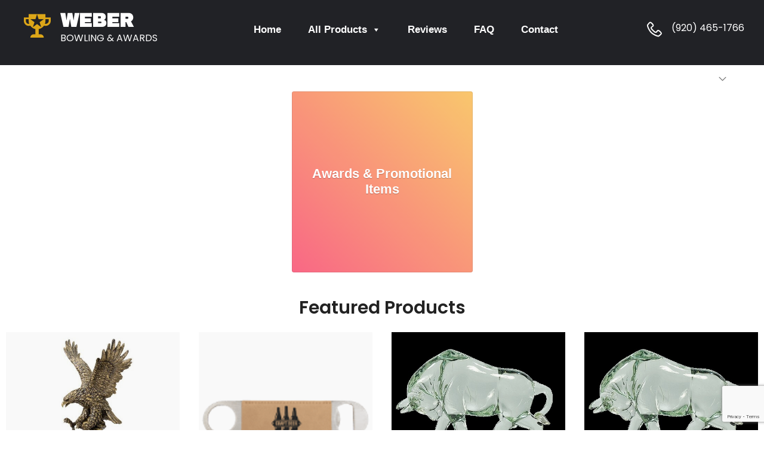

--- FILE ---
content_type: text/html; charset=UTF-8
request_url: https://weberbowlingandawards.com/store
body_size: 239066
content:
<!doctype html>
<html lang="en-US">
<head>
	<meta charset="UTF-8">
	<meta name="viewport" content="width=device-width, initial-scale=1">
	<link rel="profile" href="https://gmpg.org/xfn/11">
	<script src="https://weberbowlingandawards.com/wp-content/themes/weber_bowling/js/picturefill.min.js" class="picturefill" async="async"></script>
	<link rel="stylesheet" href="https://weberbowlingandawards.com/wp-content/themes/weber_bowling/css/coffeegrinder.min.css">
	<link rel="stylesheet" href="https://weberbowlingandawards.com/wp-content/themes/weber_bowling/css/wireframe-theme.min.css">
	<link rel="stylesheet" href="https://weberbowlingandawards.com/wp-content/themes/weber_bowling/css/main.css">
	<link rel="stylesheet" href="https://fonts.googleapis.com/css?family=Archivo+Black%7COswald%7CPoppins:400,600,b">

	<meta name='robots' content='index, follow, max-image-preview:large, max-snippet:-1, max-video-preview:-1' />

	<!-- This site is optimized with the Yoast SEO plugin v26.5 - https://yoast.com/wordpress/plugins/seo/ -->
	<title>Store | Green Bay, WI | Weber Bowling</title>
	<link rel="canonical" href="https://weberbowlingandawards.com/store/" />
	<meta property="og:locale" content="en_US" />
	<meta property="og:type" content="article" />
	<meta property="og:title" content="Store | Green Bay, WI | Weber Bowling" />
	<meta property="og:url" content="https://weberbowlingandawards.com/store/" />
	<meta property="og:site_name" content="Weber Bowling" />
	<meta property="article:modified_time" content="2021-05-07T14:14:05+00:00" />
	<meta name="twitter:label1" content="Est. reading time" />
	<meta name="twitter:data1" content="1 minute" />
	<script type="application/ld+json" class="yoast-schema-graph">{"@context":"https://schema.org","@graph":[{"@type":"WebPage","@id":"https://weberbowlingandawards.com/store/","url":"https://weberbowlingandawards.com/store/","name":"Store | Green Bay, WI | Weber Bowling","isPartOf":{"@id":"https://weberbowlingandawards.com/#website"},"datePublished":"2021-05-05T18:35:53+00:00","dateModified":"2021-05-07T14:14:05+00:00","breadcrumb":{"@id":"https://weberbowlingandawards.com/store/#breadcrumb"},"inLanguage":"en-US","potentialAction":[{"@type":"ReadAction","target":["https://weberbowlingandawards.com/store/"]}]},{"@type":"BreadcrumbList","@id":"https://weberbowlingandawards.com/store/#breadcrumb","itemListElement":[{"@type":"ListItem","position":1,"name":"Home","item":"https://weberbowlingandawards.com/"},{"@type":"ListItem","position":2,"name":"Store"}]},{"@type":"WebSite","@id":"https://weberbowlingandawards.com/#website","url":"https://weberbowlingandawards.com/","name":"Weber Bowling","description":"","potentialAction":[{"@type":"SearchAction","target":{"@type":"EntryPoint","urlTemplate":"https://weberbowlingandawards.com/?s={search_term_string}"},"query-input":{"@type":"PropertyValueSpecification","valueRequired":true,"valueName":"search_term_string"}}],"inLanguage":"en-US"}]}</script>
	<!-- / Yoast SEO plugin. -->


<meta http-equiv="x-dns-prefetch-control" content="on">
<link href="https://app.ecwid.com" rel="preconnect" crossorigin />
<link href="https://ecomm.events" rel="preconnect" crossorigin />
<link href="https://d1q3axnfhmyveb.cloudfront.net" rel="preconnect" crossorigin />
<link href="https://dqzrr9k4bjpzk.cloudfront.net" rel="preconnect" crossorigin />
<link href="https://d1oxsl77a1kjht.cloudfront.net" rel="preconnect" crossorigin>
<link rel="preload" href="https://d1oxsl77a1kjht.cloudfront.net/css/new?hc=0&ownerid=60465667&color-background=&color-foreground=&color-link=&color-button=&color-price=&frontendV2=true" as="style">
<link rel='dns-prefetch' href='//d1oxsl77a1kjht.cloudfront.net' />
<link rel="alternate" type="application/rss+xml" title="Weber Bowling  &raquo; Feed" href="https://weberbowlingandawards.com/feed/" />
<link rel="alternate" type="application/rss+xml" title="Weber Bowling  &raquo; Comments Feed" href="https://weberbowlingandawards.com/comments/feed/" />
<link rel="alternate" title="oEmbed (JSON)" type="application/json+oembed" href="https://weberbowlingandawards.com/wp-json/oembed/1.0/embed?url=https%3A%2F%2Fweberbowlingandawards.com%2Fstore%2F" />
<link rel="alternate" title="oEmbed (XML)" type="text/xml+oembed" href="https://weberbowlingandawards.com/wp-json/oembed/1.0/embed?url=https%3A%2F%2Fweberbowlingandawards.com%2Fstore%2F&#038;format=xml" />
		<!-- This site uses the Google Analytics by MonsterInsights plugin v9.10.0 - Using Analytics tracking - https://www.monsterinsights.com/ -->
							<script src="//www.googletagmanager.com/gtag/js?id=G-FEBL52WPM3"  data-cfasync="false" data-wpfc-render="false" async></script>
			<script data-cfasync="false" data-wpfc-render="false">
				var mi_version = '9.10.0';
				var mi_track_user = true;
				var mi_no_track_reason = '';
								var MonsterInsightsDefaultLocations = {"page_location":"https:\/\/weberbowlingandawards.com\/store\/"};
								if ( typeof MonsterInsightsPrivacyGuardFilter === 'function' ) {
					var MonsterInsightsLocations = (typeof MonsterInsightsExcludeQuery === 'object') ? MonsterInsightsPrivacyGuardFilter( MonsterInsightsExcludeQuery ) : MonsterInsightsPrivacyGuardFilter( MonsterInsightsDefaultLocations );
				} else {
					var MonsterInsightsLocations = (typeof MonsterInsightsExcludeQuery === 'object') ? MonsterInsightsExcludeQuery : MonsterInsightsDefaultLocations;
				}

								var disableStrs = [
										'ga-disable-G-FEBL52WPM3',
									];

				/* Function to detect opted out users */
				function __gtagTrackerIsOptedOut() {
					for (var index = 0; index < disableStrs.length; index++) {
						if (document.cookie.indexOf(disableStrs[index] + '=true') > -1) {
							return true;
						}
					}

					return false;
				}

				/* Disable tracking if the opt-out cookie exists. */
				if (__gtagTrackerIsOptedOut()) {
					for (var index = 0; index < disableStrs.length; index++) {
						window[disableStrs[index]] = true;
					}
				}

				/* Opt-out function */
				function __gtagTrackerOptout() {
					for (var index = 0; index < disableStrs.length; index++) {
						document.cookie = disableStrs[index] + '=true; expires=Thu, 31 Dec 2099 23:59:59 UTC; path=/';
						window[disableStrs[index]] = true;
					}
				}

				if ('undefined' === typeof gaOptout) {
					function gaOptout() {
						__gtagTrackerOptout();
					}
				}
								window.dataLayer = window.dataLayer || [];

				window.MonsterInsightsDualTracker = {
					helpers: {},
					trackers: {},
				};
				if (mi_track_user) {
					function __gtagDataLayer() {
						dataLayer.push(arguments);
					}

					function __gtagTracker(type, name, parameters) {
						if (!parameters) {
							parameters = {};
						}

						if (parameters.send_to) {
							__gtagDataLayer.apply(null, arguments);
							return;
						}

						if (type === 'event') {
														parameters.send_to = monsterinsights_frontend.v4_id;
							var hookName = name;
							if (typeof parameters['event_category'] !== 'undefined') {
								hookName = parameters['event_category'] + ':' + name;
							}

							if (typeof MonsterInsightsDualTracker.trackers[hookName] !== 'undefined') {
								MonsterInsightsDualTracker.trackers[hookName](parameters);
							} else {
								__gtagDataLayer('event', name, parameters);
							}
							
						} else {
							__gtagDataLayer.apply(null, arguments);
						}
					}

					__gtagTracker('js', new Date());
					__gtagTracker('set', {
						'developer_id.dZGIzZG': true,
											});
					if ( MonsterInsightsLocations.page_location ) {
						__gtagTracker('set', MonsterInsightsLocations);
					}
										__gtagTracker('config', 'G-FEBL52WPM3', {"forceSSL":"true","link_attribution":"true"} );
										window.gtag = __gtagTracker;										(function () {
						/* https://developers.google.com/analytics/devguides/collection/analyticsjs/ */
						/* ga and __gaTracker compatibility shim. */
						var noopfn = function () {
							return null;
						};
						var newtracker = function () {
							return new Tracker();
						};
						var Tracker = function () {
							return null;
						};
						var p = Tracker.prototype;
						p.get = noopfn;
						p.set = noopfn;
						p.send = function () {
							var args = Array.prototype.slice.call(arguments);
							args.unshift('send');
							__gaTracker.apply(null, args);
						};
						var __gaTracker = function () {
							var len = arguments.length;
							if (len === 0) {
								return;
							}
							var f = arguments[len - 1];
							if (typeof f !== 'object' || f === null || typeof f.hitCallback !== 'function') {
								if ('send' === arguments[0]) {
									var hitConverted, hitObject = false, action;
									if ('event' === arguments[1]) {
										if ('undefined' !== typeof arguments[3]) {
											hitObject = {
												'eventAction': arguments[3],
												'eventCategory': arguments[2],
												'eventLabel': arguments[4],
												'value': arguments[5] ? arguments[5] : 1,
											}
										}
									}
									if ('pageview' === arguments[1]) {
										if ('undefined' !== typeof arguments[2]) {
											hitObject = {
												'eventAction': 'page_view',
												'page_path': arguments[2],
											}
										}
									}
									if (typeof arguments[2] === 'object') {
										hitObject = arguments[2];
									}
									if (typeof arguments[5] === 'object') {
										Object.assign(hitObject, arguments[5]);
									}
									if ('undefined' !== typeof arguments[1].hitType) {
										hitObject = arguments[1];
										if ('pageview' === hitObject.hitType) {
											hitObject.eventAction = 'page_view';
										}
									}
									if (hitObject) {
										action = 'timing' === arguments[1].hitType ? 'timing_complete' : hitObject.eventAction;
										hitConverted = mapArgs(hitObject);
										__gtagTracker('event', action, hitConverted);
									}
								}
								return;
							}

							function mapArgs(args) {
								var arg, hit = {};
								var gaMap = {
									'eventCategory': 'event_category',
									'eventAction': 'event_action',
									'eventLabel': 'event_label',
									'eventValue': 'event_value',
									'nonInteraction': 'non_interaction',
									'timingCategory': 'event_category',
									'timingVar': 'name',
									'timingValue': 'value',
									'timingLabel': 'event_label',
									'page': 'page_path',
									'location': 'page_location',
									'title': 'page_title',
									'referrer' : 'page_referrer',
								};
								for (arg in args) {
																		if (!(!args.hasOwnProperty(arg) || !gaMap.hasOwnProperty(arg))) {
										hit[gaMap[arg]] = args[arg];
									} else {
										hit[arg] = args[arg];
									}
								}
								return hit;
							}

							try {
								f.hitCallback();
							} catch (ex) {
							}
						};
						__gaTracker.create = newtracker;
						__gaTracker.getByName = newtracker;
						__gaTracker.getAll = function () {
							return [];
						};
						__gaTracker.remove = noopfn;
						__gaTracker.loaded = true;
						window['__gaTracker'] = __gaTracker;
					})();
									} else {
										console.log("");
					(function () {
						function __gtagTracker() {
							return null;
						}

						window['__gtagTracker'] = __gtagTracker;
						window['gtag'] = __gtagTracker;
					})();
									}
			</script>
							<!-- / Google Analytics by MonsterInsights -->
		<style id='wp-img-auto-sizes-contain-inline-css'>
img:is([sizes=auto i],[sizes^="auto," i]){contain-intrinsic-size:3000px 1500px}
/*# sourceURL=wp-img-auto-sizes-contain-inline-css */
</style>
<style id='wp-block-library-inline-css'>
:root{--wp-block-synced-color:#7a00df;--wp-block-synced-color--rgb:122,0,223;--wp-bound-block-color:var(--wp-block-synced-color);--wp-editor-canvas-background:#ddd;--wp-admin-theme-color:#007cba;--wp-admin-theme-color--rgb:0,124,186;--wp-admin-theme-color-darker-10:#006ba1;--wp-admin-theme-color-darker-10--rgb:0,107,160.5;--wp-admin-theme-color-darker-20:#005a87;--wp-admin-theme-color-darker-20--rgb:0,90,135;--wp-admin-border-width-focus:2px}@media (min-resolution:192dpi){:root{--wp-admin-border-width-focus:1.5px}}.wp-element-button{cursor:pointer}:root .has-very-light-gray-background-color{background-color:#eee}:root .has-very-dark-gray-background-color{background-color:#313131}:root .has-very-light-gray-color{color:#eee}:root .has-very-dark-gray-color{color:#313131}:root .has-vivid-green-cyan-to-vivid-cyan-blue-gradient-background{background:linear-gradient(135deg,#00d084,#0693e3)}:root .has-purple-crush-gradient-background{background:linear-gradient(135deg,#34e2e4,#4721fb 50%,#ab1dfe)}:root .has-hazy-dawn-gradient-background{background:linear-gradient(135deg,#faaca8,#dad0ec)}:root .has-subdued-olive-gradient-background{background:linear-gradient(135deg,#fafae1,#67a671)}:root .has-atomic-cream-gradient-background{background:linear-gradient(135deg,#fdd79a,#004a59)}:root .has-nightshade-gradient-background{background:linear-gradient(135deg,#330968,#31cdcf)}:root .has-midnight-gradient-background{background:linear-gradient(135deg,#020381,#2874fc)}:root{--wp--preset--font-size--normal:16px;--wp--preset--font-size--huge:42px}.has-regular-font-size{font-size:1em}.has-larger-font-size{font-size:2.625em}.has-normal-font-size{font-size:var(--wp--preset--font-size--normal)}.has-huge-font-size{font-size:var(--wp--preset--font-size--huge)}.has-text-align-center{text-align:center}.has-text-align-left{text-align:left}.has-text-align-right{text-align:right}.has-fit-text{white-space:nowrap!important}#end-resizable-editor-section{display:none}.aligncenter{clear:both}.items-justified-left{justify-content:flex-start}.items-justified-center{justify-content:center}.items-justified-right{justify-content:flex-end}.items-justified-space-between{justify-content:space-between}.screen-reader-text{border:0;clip-path:inset(50%);height:1px;margin:-1px;overflow:hidden;padding:0;position:absolute;width:1px;word-wrap:normal!important}.screen-reader-text:focus{background-color:#ddd;clip-path:none;color:#444;display:block;font-size:1em;height:auto;left:5px;line-height:normal;padding:15px 23px 14px;text-decoration:none;top:5px;width:auto;z-index:100000}html :where(.has-border-color){border-style:solid}html :where([style*=border-top-color]){border-top-style:solid}html :where([style*=border-right-color]){border-right-style:solid}html :where([style*=border-bottom-color]){border-bottom-style:solid}html :where([style*=border-left-color]){border-left-style:solid}html :where([style*=border-width]){border-style:solid}html :where([style*=border-top-width]){border-top-style:solid}html :where([style*=border-right-width]){border-right-style:solid}html :where([style*=border-bottom-width]){border-bottom-style:solid}html :where([style*=border-left-width]){border-left-style:solid}html :where(img[class*=wp-image-]){height:auto;max-width:100%}:where(figure){margin:0 0 1em}html :where(.is-position-sticky){--wp-admin--admin-bar--position-offset:var(--wp-admin--admin-bar--height,0px)}@media screen and (max-width:600px){html :where(.is-position-sticky){--wp-admin--admin-bar--position-offset:0px}}
/*wp_block_styles_on_demand_placeholder:696c528ebdf17*/
/*# sourceURL=wp-block-library-inline-css */
</style>
<style id='classic-theme-styles-inline-css'>
/*! This file is auto-generated */
.wp-block-button__link{color:#fff;background-color:#32373c;border-radius:9999px;box-shadow:none;text-decoration:none;padding:calc(.667em + 2px) calc(1.333em + 2px);font-size:1.125em}.wp-block-file__button{background:#32373c;color:#fff;text-decoration:none}
/*# sourceURL=/wp-includes/css/classic-themes.min.css */
</style>
<link rel='stylesheet' id='contact-form-7-css' href='https://weberbowlingandawards.com/wp-content/plugins/contact-form-7/includes/css/styles.css?ver=6.1.4' media='all' />
<link rel='stylesheet' id='ecwid-css-css' href='https://weberbowlingandawards.com/wp-content/plugins/ecwid-shopping-cart/css/frontend.css?ver=7.0.5' media='all' />
<link rel='stylesheet' id='ecwid-static-page-0-css' href='https://d1oxsl77a1kjht.cloudfront.net/css/new?hc=0&#038;ownerid=60465667&#038;color-background=&#038;color-foreground=&#038;color-link=&#038;color-button=&#038;color-price=&#038;frontendV2=true' media='all' />
<link rel='stylesheet' id='megamenu-css' href='https://weberbowlingandawards.com/wp-content/uploads/maxmegamenu/style.css?ver=c1d1df' media='all' />
<link rel='stylesheet' id='dashicons-css' href='https://weberbowlingandawards.com/wp-includes/css/dashicons.min.css?ver=6.9' media='all' />
<link rel='stylesheet' id='weber_bowling-style-css' href='https://weberbowlingandawards.com/wp-content/themes/weber_bowling/style.css?ver=1.0.0' media='all' />
<style id='kadence-blocks-global-variables-inline-css'>
:root {--global-kb-font-size-sm:clamp(0.8rem, 0.73rem + 0.217vw, 0.9rem);--global-kb-font-size-md:clamp(1.1rem, 0.995rem + 0.326vw, 1.25rem);--global-kb-font-size-lg:clamp(1.75rem, 1.576rem + 0.543vw, 2rem);--global-kb-font-size-xl:clamp(2.25rem, 1.728rem + 1.63vw, 3rem);--global-kb-font-size-xxl:clamp(2.5rem, 1.456rem + 3.26vw, 4rem);--global-kb-font-size-xxxl:clamp(2.75rem, 0.489rem + 7.065vw, 6rem);}:root {--global-palette1: #3182CE;--global-palette2: #2B6CB0;--global-palette3: #1A202C;--global-palette4: #2D3748;--global-palette5: #4A5568;--global-palette6: #718096;--global-palette7: #EDF2F7;--global-palette8: #F7FAFC;--global-palette9: #ffffff;}
/*# sourceURL=kadence-blocks-global-variables-inline-css */
</style>
<script src="https://weberbowlingandawards.com/wp-content/plugins/google-analytics-for-wordpress/assets/js/frontend-gtag.min.js?ver=9.10.0" id="monsterinsights-frontend-script-js" async data-wp-strategy="async"></script>
<script data-cfasync="false" data-wpfc-render="false" id='monsterinsights-frontend-script-js-extra'>var monsterinsights_frontend = {"js_events_tracking":"true","download_extensions":"doc,pdf,ppt,zip,xls,docx,pptx,xlsx","inbound_paths":"[{\"path\":\"\\\/go\\\/\",\"label\":\"affiliate\"},{\"path\":\"\\\/recommend\\\/\",\"label\":\"affiliate\"}]","home_url":"https:\/\/weberbowlingandawards.com","hash_tracking":"false","v4_id":"G-FEBL52WPM3"};</script>
<script src="https://weberbowlingandawards.com/wp-includes/js/jquery/jquery.min.js?ver=3.7.1" id="jquery-core-js"></script>
<script src="https://weberbowlingandawards.com/wp-includes/js/jquery/jquery-migrate.min.js?ver=3.4.1" id="jquery-migrate-js"></script>
<link rel="https://api.w.org/" href="https://weberbowlingandawards.com/wp-json/" /><link rel="alternate" title="JSON" type="application/json" href="https://weberbowlingandawards.com/wp-json/wp/v2/pages/58" /><link rel="EditURI" type="application/rsd+xml" title="RSD" href="https://weberbowlingandawards.com/xmlrpc.php?rsd" />
<meta name="generator" content="WordPress 6.9" />
<link rel='shortlink' href='https://weberbowlingandawards.com/?p=58' />
<script data-cfasync="false" data-no-optimize="1" type="text/javascript">
window.ec = window.ec || Object()
window.ec.config = window.ec.config || Object();
window.ec.config.enable_canonical_urls = true;
window.ec.config.storefrontUrls = window.ec.config.storefrontUrls || {};
window.ec.config.storefrontUrls.cleanUrls = true;

            window.ec.config.canonical_base_url = 'https://weberbowlingandawards.com/store/';
            window.ec.config.baseUrl = '/store/';
            window.ec.storefront = window.ec.storefront || {};
            window.ec.storefront.sharing_button_link = 'DIRECT_PAGE_URL';
</script>
<style>.recentcomments a{display:inline !important;padding:0 !important;margin:0 !important;}</style><link rel="icon" href="https://weberbowlingandawards.com/wp-content/uploads/2021/05/cropped-favicon-32x32.png" sizes="32x32" />
<link rel="icon" href="https://weberbowlingandawards.com/wp-content/uploads/2021/05/cropped-favicon-192x192.png" sizes="192x192" />
<link rel="apple-touch-icon" href="https://weberbowlingandawards.com/wp-content/uploads/2021/05/cropped-favicon-180x180.png" />
<meta name="msapplication-TileImage" content="https://weberbowlingandawards.com/wp-content/uploads/2021/05/cropped-favicon-270x270.png" />
		<style id="wp-custom-css">
			h6{
	  color: #fff;
    font-weight: 600;
    font-size: 24px;
    font-family: 'Poppins', cursive;
}

h3{
	color: #fff;
  font-weight: 600;
  font-size: 45px;
  font-family: 'Poppins', cursive;
}

.wp-block-columns div {
	padding: 10px;
}

p.paragraph.paragraph-9, p.paragraph.paragraph-9a{
	color: white;
}

p.paragraph.paragraph-9a a, p.paragraph.paragraph-9a a:visited {
	color: white;
	text-decoration:underline;
}

.post, .page {
    margin: 0;
}

.wp-block-columns {
    margin-bottom: 0 !important;
}

.main-bk, input[type="submit"]{
	background: #7DA2A9;	
}

.main-bk h2, .main-bk p{
	color: white;
}

.alt-bk{
	background: #18181E;
}

label{
	 color: white;
}

@media (min-width: 782px) {
		.wp-block-column:not(:first-child) {
			margin-left: 0;
	}
	
}

@media (min-width: 600px) and (max-width: 781px){
	
	.wp-block-column:nth-child(2n) {
    margin-left: 0;
}

	
}

label{
	padding: 15px;
}

input, textarea{
	max-width: unset !important;
	border-color: #ffffff;
	background: transparent;
	min-height: 25px;
	border-radius: 0 !important;
}

input[type="submit"]{
	color: black;
	border: unset;
	min-height: 50px;
	min-width: 150px;
	margin: 15px;
}


.entry-header{
	display: none;
}

.page-content, .entry-content, .entry-summary {
    margin: 0 0 0;
}

h1, h2, h3, h4, h5, h6, p{
  font-family: 'Poppins', cursive;
}

.wp-block-yoast-faq-block div{
	border: solid 1px black;
	margin: 10px
}

#menu-quick-links {
    margin: 0;
}

#menu-quick-links li a{
/* 	color: #777; */
	color: white;
  font-size: 15px;
  font-family: 'Poppins', cursive;
}

.has-yellow-background-color {
    background-color: #dca618 !important;
}

.has-yellow-color {
    color: #dca618 !important;
}

.has-black-background-color {
    background-color: #222 !important;
}

.has-black-color {
    color: #222 !important;
}

.has-white-background-color {
    background-color: #fff !important;
}

.has-white-color {
    color: #fff !important;
}


.has-lightblue-background-color {
    background-color: #7DA2A9 !important;
}

.has-lightblue-color {
    color: #7DA2A9 !important;
}

 a.button-link-1:visited  {
    color: #fff;
    font-size: 1em;
}

.ec-header-h3, .ec-header-h6, .ec-footer__link, .ec-header-h1, .grid-product__title-inner{
	
    position: relative;
    margin-top: -45px;
    margin-bottom: 7px;
    color: #222;
    font-weight: 600;
    font-size: 31px;
    font-family: 'Poppins', cursive !important;
}

p {
	font-family: 'Poppins', cursive !important; 
}


.wpcf7-form-control-wrap input, .wpcf7-form-control-wrap textarea {
	color: white !important;
}
		</style>
		<style type="text/css">/** Mega Menu CSS: fs **/</style>
</head>

<body class="grid-1">
<div id="page" class="site">
	

	<header id="masthead" class="site-header">

	<div class="row row-12">
		<div class="coffee-span-3 coffee-1024-span-12">
		<div class="container container-9">
			<div class="subgrid">
			<div class="row header-icon">
				<a href="https://weberbowlingandawards.com/">
					<div class="coffee-span-3"><span class="glyph font-icon-1"><i class="coffeecup-icons-trophy3"></i></span>
					</div>
					<div class="coffee-span-9">
					<h6 class="heading-1">Weber</h6>
					<p class="paragraph paragraph-1">Bowling &amp; Awards</p>
					</div>
				</a>
			</div>
			</div>
		</div>
		</div>
		<div class="coffee-span-7 column-9 coffee-1024-span-12">
			
			
			<nav id="site-navigation" class="main-navigation">
				<button class="menu-toggle" aria-controls="primary-menu" aria-expanded="false">Primary Menu</button>
				<div id="mega-menu-wrap-menu-1" class="mega-menu-wrap"><div class="mega-menu-toggle"><div class="mega-toggle-blocks-left"></div><div class="mega-toggle-blocks-center"></div><div class="mega-toggle-blocks-right"><div class='mega-toggle-block mega-menu-toggle-animated-block mega-toggle-block-0' id='mega-toggle-block-0'><button aria-label="Toggle Menu" class="mega-toggle-animated mega-toggle-animated-slider" type="button" aria-expanded="false">
                  <span class="mega-toggle-animated-box">
                    <span class="mega-toggle-animated-inner"></span>
                  </span>
                </button></div></div></div><ul id="mega-menu-menu-1" class="mega-menu max-mega-menu mega-menu-horizontal mega-no-js" data-event="hover_intent" data-effect="fade_up" data-effect-speed="200" data-effect-mobile="disabled" data-effect-speed-mobile="0" data-mobile-force-width="false" data-second-click="go" data-document-click="collapse" data-vertical-behaviour="standard" data-breakpoint="768" data-unbind="true" data-mobile-state="collapse_all" data-mobile-direction="vertical" data-hover-intent-timeout="300" data-hover-intent-interval="100"><li class="mega-menu-item mega-menu-item-type-post_type mega-menu-item-object-page mega-menu-item-home mega-align-bottom-left mega-menu-flyout mega-menu-item-61" id="mega-menu-item-61"><a class="mega-menu-link" href="https://weberbowlingandawards.com/" tabindex="0">Home</a></li><li class="mega-menu-item mega-menu-item-type-ecwid_menu_item mega-menu-item-object-ecwid-store-with-categories mega-menu-item-has-children mega-align-bottom-left mega-menu-flyout mega-menu-item-59" id="mega-menu-item-59"><a class="mega-menu-link" href="https://weberbowlingandawards.com/store/" aria-expanded="false" tabindex="0">All Products<span class="mega-indicator" aria-hidden="true"></span></a>
<ul class="mega-sub-menu">
<li class="mega-menu-item mega-menu-item-type-post mega-menu-item-object- mega-menu-item--1" id="mega-menu-item--1"><a class="mega-menu-link" href="https://weberbowlingandawards.com/store/Awards-&#038;-Promotional-Items-c108951169">Awards & Promotional Items</a></li><li class="mega-menu-item mega-menu-item-type-post_type mega-menu-item-object-page mega-menu-item-119" id="mega-menu-item-119"><a class="mega-menu-link" href="https://weberbowlingandawards.com/bowling-products/">Bowling Products</a></li><li class="mega-menu-item mega-menu-item-type-post_type mega-menu-item-object-page mega-menu-item-188" id="mega-menu-item-188"><a class="mega-menu-link" href="https://weberbowlingandawards.com/custom-products/">Custom Products</a></li></ul>
</li><li class="mega-menu-item mega-menu-item-type-post_type mega-menu-item-object-page mega-align-bottom-left mega-menu-flyout mega-menu-item-22" id="mega-menu-item-22"><a class="mega-menu-link" href="https://weberbowlingandawards.com/reviews/" tabindex="0">Reviews</a></li><li class="mega-menu-item mega-menu-item-type-post_type mega-menu-item-object-page mega-align-bottom-left mega-menu-flyout mega-menu-item-20" id="mega-menu-item-20"><a class="mega-menu-link" href="https://weberbowlingandawards.com/faq/" tabindex="0">FAQ</a></li><li class="mega-menu-item mega-menu-item-type-post_type mega-menu-item-object-page mega-align-bottom-left mega-menu-flyout mega-menu-item-21" id="mega-menu-item-21"><a class="mega-menu-link" href="https://weberbowlingandawards.com/contact/" tabindex="0">Contact</a></li></ul></div>			</nav><!-- #site-navigation -->	
		</div>

		<div class="coffee-span-2 column-10 coffee-1024-span-12">
			<div class="container container-10">
				<div class="subgrid">
				<div class="row">
					<div class="coffee-span-3"><span class="glyph font-icon-2"><i class="coffeecup-icons-phone3"></i></span>
					</div>
					<div class="coffee-span-9">
						<a href="tel:9204651766">
							<p class="paragraph paragraph-3">(920) 465-1766</p>
						</a>
					</div>
				</div>
				</div>
			</div>
		</div>
	</div>
	
	</header><!-- #masthead -->

	
	<main id="primary" class="site-main">

		
<article id="post-58" class="post-58 page type-page status-publish hentry">
	
			<header class="entry-header">
			<h1 class="entry-title">Store</h1>		</header><!-- .entry-header -->
	
	
	<div class="entry-content">
				<!--noptimize-->
		<script data-cfasync="false" data-no-optimize="1">
			if( typeof document.documentElement.id == 'undefined' || document.documentElement.id === '' ) {
				document.documentElement.id = 'ecwid_html';
			}

			if( typeof document.body.id == 'undefined' || document.body.id === '' ) {
				document.body.id = 'ecwid_body';
			}
		</script>
		<!--/noptimize-->
				<!--noptimize-->
		<script data-cfasync="false" data-no-optimize="1" type="text/javascript">
            window.ec = window.ec || {};
			window.ec.storefront = window.ec.storefront || {};
			window.ec.storefront.staticPages = window.ec.storefront.staticPages || Object();

			ec.storefront.staticPages.staticStorefrontEnabled = true;
			ec.storefront.staticPages.staticContainerID = 'static-ec-store-container';
			ec.storefront.staticPages.dynamicContainerID = 'dynamic-ec-store-container';
			ec.storefront.staticPages.autoSwitchStaticToDynamicWhenReady = true;
						ec.storefront.staticPages.lazyLoading = {
				scriptJsLink: 'https://app.ecwid.com/script.js?60465667&data_platform=wporg&lang=en',
				xProductBrowserArguments: ["id=dynamic-ec-store","views=grid(20,3) list(60) table(60)","default_page="]
			}
					</script>
		<!--/noptimize-->
		<!-- Ecwid shopping cart plugin v 7.0.5 --><!--noptimize--><script data-cfasync="false" data-no-optimize="1">if (typeof jQuery !== undefined && jQuery.mobile) { jQuery.mobile.hashListeningEnabled = false; jQuery.mobile.pushStateEnabled=false; }</script><!--/noptimize--><div id="dynamic-ec-store-container"><div id="dynamic-ec-store"></div></div>
<!-- END Ecwid Shopping Cart v 7.0.5 --><div id="static-ec-store-container"><div class="static-content"><div lang="en" class="ec-storefront-v3-ssr ecwid-no-touch ecwid-supports-cssanimations ec-size ec-size--xxs ec-size--xs ec-size--s ec-size--m ec-size--l ec-size--xl ecwid-responsive ecwid-no-dragndrop" style="opacity:0;"><a id="ec-storefront-v3-top-scroller" style="width:0;height:0;position:absolute;display:block;"></a><!--[--><div><div class="ecwid-productBrowser ecwid-productBrowser-v3 ecwid-productBrowser-CategoryPage ecwid-productBrowser-CategoryPage-0"><div><div><div class="ecwid-productBrowser-head"></div><div><div class="ec-wrapper"><!--[--><!--[--><style>
</style><div class="ec-store ec-store__category-page ec-store__category-page--0 ec-store--medium-category-images ec-store--medium-product-images"><div class="ec-store__content-wrapper ec-store__content-wrapper--wide"><div><!--[--><!----><!--]--><!--[--><!--[--><div class="ec-grid grid__wrap"><!----><div><section class=""><!----><div class="grid__sort ec-text-muted"><!----><div class="form-control form-control--select-inline grid-sort__item grid-sort__item--sortby"><label for="ec-products-sort"><div class="form-control__select-text">Sort by</div><select id="ec-products-sort" class="form-control__select"><!--[--><option value="" selected>We recommend</option><option value="addedTimeDesc">Newest arrivals</option><option value="priceAsc">Price: Low to High</option><option value="priceDesc">Price: High to Low</option><option value="nameAsc">Name: A to Z</option><option value="nameDesc">Name: Z to A</option><!--]--></select></label><div class="form-control__arrow"><svg width="12" height="12" viewBox="0 0 12 12" xmlns="http://www.w3.org/2000/svg"><path d="M11 4L6 9 1 4" fill="none" fill-rule="evenodd" stroke="currentColor" stroke-width="1" stroke-linecap="round" stroke-linejoin="round"></path></svg></div></div></div></section><div class="grid__wrap"><div class="grid__filters"><div class="ec-filters ec-filters--inline ec-filters--right ec-filters--animation-closed ec-filters--section-opened ec-filters--sticky-bar"><div class="ec-filters__wrap"><div class="ec-filters__wrap-inner"><div class="ec-filters__top"><h2 class="ec-filters__title ec-header-h2">Filters</h2><div class="ec-filter__clear"><a class="ec-link ec-link--muted ec-filters__clear-all-link" tabindex="0" href="javascript:" role="button">Clear all</a></div></div><div class="ec-filters__summary"><!----><div class="ec-filters__applied ec-filters__applied--empty"><div class="ec-filters__applied-head"><div class="ec-filter__head"><div class="ec-filter__name ec-header-h6"><div class="ec-filter__name-inner">Filters</div></div><div class="ec-filter__clear"><a class="ec-link ec-link--muted ec-filters__clear-all-link" tabindex="0" href="javascript:" role="button">Clear all</a></div></div></div><div class="ec-filters__applied-body"><!--[--><!--]--></div></div></div><div class="ec-filters__body"><div><!----></div><div class="filters-button-container"><div class="form-control form-control--button form-control--large form-control--primary form-control--flexible form-control--done"><button class="form-control__button" type="button"><!----><!----><span class="form-control__button-text"><!--[-->Show items<!--]--></span><!----></button></div></div></div></div></div><div class="filters-sticky-bar"><div class="form-control form-control--button form-control--large form-control--primary form-control--flexible form-control--done"><button class="form-control__button" type="button"><!----><!----><span class="form-control__button-text"><!--[-->Show items<!--]--></span><!----></button></div></div></div><div class="ec-filters__products"><!----><!--[--><!--[--><!--[--><div class="grid__categories grid__categories--advanced grid__categories--medium-items grid__categories--aspect-ratio-1" style="max-width:10000px;" data-items="1" data-cols="4"><!--[--><div class="grid-category grid-category--id-108951169 grid-category--no-image grid-category--has-shadow"><div class="grid-category__wrap"><div class="grid-category__wrap-inner"><div class="grid-category__card"><a href="https://weberbowlingandawards.com/store/Awards-&-Promotional-Items-c108951169" class="grid-category__image" title="Awards & Promotional Items" tabindex="-1" data-category-id="108951169"><!--[--><div class="grid-category__bg"><div class="grid-category__bg-color colored-background-9" style="background-color:;"></div><div class="grid-category__bg-image"><!----></div></div><div class="grid-category__image-wrap"><div class="grid-category__image-spacer"><div class="grid-category__image-spacer-inner"></div></div><div class="grid-category__picture"><!----></div><div class="grid__clearfix"></div></div><div class="grid-category__shadow"><div class="grid-category__shadow-inner">Awards & Promotional Items</div></div><!--]--></a><div class="grid-category__hover-wrap"><!----></div><a href="https://weberbowlingandawards.com/store/Awards-&-Promotional-Items-c108951169" class="grid-category__title" data-category-id="108951169"><!--[--><div class="grid-category__title-inner">Awards & Promotional Items</div><!--]--></a></div><div class="grid-category__spacer"><div class="grid-category__spacer-inner"></div></div><div class="grid__clearfix"></div></div></div></div><!--]--></div><div id="featured-products-anchor"></div><div class="ec-page-title ec-page-title__featured-products"><h1 class="page-title__name ec-header-h1"><!--[-->Featured Products<!--]--></h1><!--[--><!--]--></div><!--]--><!----><div class="grid__wrap-inner"><div class="grid__products grid__products--classic grid__products--layout-center grid__products--aspect-ratio-1 grid__products--medium-items" data-items="60" data-cols="4" style="max-width:10000px;"><!--[--><div class="grid-product grid-product--id-490374368 grid-product--has-shadow"><div class="grid-product__wrap" data-product-id="490374368"><div class="grid-product__scroller grid-product__scroller--id-490374368"></div><div class="grid-product__wrap-inner"><!--[--><a href="https://weberbowlingandawards.com/store/Eagle-p490374368" class="grid-product__image" title="Eagle" data-product-id="490374368"><!--[--><div class="grid-product__spacer"><div class="grid-product__spacer-inner"></div></div><div class="grid-product__bg" style="background-color:#ffffff;"></div><div class="grid-product__image-wrap"><!----><img  src="https://d2j6dbq0eux0bg.cloudfront.net/images/60465667/3211309724.jpg" srcset="https://d2j6dbq0eux0bg.cloudfront.net/images/60465667/3211309724.jpg 1x" alt="Eagle" title="Eagle" width="278" height="500" loading="lazy" style="width:auto;height:100%;margin-left:22.199999999999996%;" class="grid-product__picture" decoding="async"><!----></div><div class="grid-product__shadow ec-text-muted"><div class="grid-product__shadow-inner">Eagle</div></div><div class="grid__clearfix"></div><div class="grid-product__hover-wrap"><!----><!----><!----><!----><!----><!----></div><!--]--></a><!----><a href="https://weberbowlingandawards.com/store/Eagle-p490374368" class="grid-product__title" title="Eagle" data-product-id="490374368"><!--[--><!----><!----><div class="grid-product__title-inner">Eagle</div><!----><!--]--></a><!----><!----><!----><div class="grid-product__price"><!----><div class="grid-product__price-amount"><div class="grid-product__price-value ec-price-item"><!--[-->$143.95<!--]--></div></div><!----><!----><!----><!----></div><!----><!----><!----><!----><!--]--></div></div><script>
  (function () {
    var container = document.querySelector(`.grid-product--id-490374368`);
    var img = container?.getElementsByTagName(`img`)[0];
    if (!img) return;
    if (!img.complete || img.naturalHeight === 0) {
      container?.classList.add(`grid-product--loading`);
      function callback(){
        container?.classList.remove(`grid-product--loading`);
        img.removeEventListener(`load`, callback);
      };
      img?.addEventListener(`load`, callback);
    }
   })();
  </script></div><div class="grid-product grid-product--id-521700010 grid-product--has-shadow"><div class="grid-product__wrap" data-product-id="521700010"><div class="grid-product__scroller grid-product__scroller--id-521700010"></div><div class="grid-product__wrap-inner"><!--[--><a href="https://weberbowlingandawards.com/store/Bottle-Opener-p521700010" class="grid-product__image" title="Bottle Opener" data-product-id="521700010"><!--[--><div class="grid-product__spacer"><div class="grid-product__spacer-inner"></div></div><div class="grid-product__bg" style="background-color:;"></div><div class="grid-product__image-wrap"><!----><img  src="https://d2j6dbq0eux0bg.cloudfront.net/images/60465667/3406432395.jpg" srcset="https://d2j6dbq0eux0bg.cloudfront.net/images/60465667/3406432395.jpg 1x" alt="Bottle Opener" title="Bottle Opener" width="500" height="500" loading="lazy" style="width:100%;height:100%;" class="grid-product__picture" decoding="async"><!----></div><div class="grid-product__shadow ec-text-muted"><div class="grid-product__shadow-inner">Bottle Opener</div></div><div class="grid__clearfix"></div><div class="grid-product__hover-wrap"><!----><!----><!----><!----><!----><!----></div><!--]--></a><!----><a href="https://weberbowlingandawards.com/store/Bottle-Opener-p521700010" class="grid-product__title" title="Bottle Opener" data-product-id="521700010"><!--[--><!----><!----><div class="grid-product__title-inner">Bottle Opener</div><!----><!--]--></a><!----><!----><!----><div class="grid-product__price"><!----><div class="grid-product__price-amount"><div class="grid-product__price-value ec-price-item"><!--[-->$7.95<!--]--></div></div><!----><!----><!----><!----></div><!----><!----><!----><!----><!--]--></div></div><script>
  (function () {
    var container = document.querySelector(`.grid-product--id-521700010`);
    var img = container?.getElementsByTagName(`img`)[0];
    if (!img) return;
    if (!img.complete || img.naturalHeight === 0) {
      container?.classList.add(`grid-product--loading`);
      function callback(){
        container?.classList.remove(`grid-product--loading`);
        img.removeEventListener(`load`, callback);
      };
      img?.addEventListener(`load`, callback);
    }
   })();
  </script></div><div class="grid-product grid-product--id-589354837 grid-product--dark grid-product--has-shadow"><div class="grid-product__wrap" data-product-id="589354837"><div class="grid-product__scroller grid-product__scroller--id-589354837"></div><div class="grid-product__wrap-inner"><!--[--><a href="https://weberbowlingandawards.com/store/7-1-2-Clear-Art-Glass-Bull-p589354837" class="grid-product__image" title="7 1/2" Clear Art Glass Bull" data-product-id="589354837"><!--[--><div class="grid-product__spacer"><div class="grid-product__spacer-inner"></div></div><div class="grid-product__bg" style="background-color:#000000;"></div><div class="grid-product__image-wrap"><!----><img  src="https://d2j6dbq0eux0bg.cloudfront.net/images/60465667/3877038997.jpg" srcset="https://d2j6dbq0eux0bg.cloudfront.net/images/60465667/3877038997.jpg 1x" alt="7 1/2&quot; Clear Art Glass Bull" title="7 1/2" Clear Art Glass Bull" width="500" height="500" loading="lazy" style="width:100%;height:100%;" class="grid-product__picture" decoding="async"><!----></div><div class="grid-product__shadow ec-text-muted"><div class="grid-product__shadow-inner">7 1/2" Clear Art Glass Bull</div></div><div class="grid__clearfix"></div><div class="grid-product__hover-wrap"><!----><!----><!----><!----><!----><!----></div><!--]--></a><!----><a href="https://weberbowlingandawards.com/store/7-1-2-Clear-Art-Glass-Bull-p589354837" class="grid-product__title" title="7 1/2" Clear Art Glass Bull" data-product-id="589354837"><!--[--><!----><!----><div class="grid-product__title-inner">7 1/2" Clear Art Glass Bull</div><!----><!--]--></a><!----><!----><!----><div class="grid-product__price"><!----><div class="grid-product__price-amount"><div class="grid-product__price-value ec-price-item"><!--[-->$237.95<!--]--></div></div><!----><!----><!----><!----></div><!----><!----><!----><!----><!--]--></div></div><script>
  (function () {
    var container = document.querySelector(`.grid-product--id-589354837`);
    var img = container?.getElementsByTagName(`img`)[0];
    if (!img) return;
    if (!img.complete || img.naturalHeight === 0) {
      container?.classList.add(`grid-product--loading`);
      function callback(){
        container?.classList.remove(`grid-product--loading`);
        img.removeEventListener(`load`, callback);
      };
      img?.addEventListener(`load`, callback);
    }
   })();
  </script></div><div class="grid-product grid-product--id-589356348 grid-product--dark grid-product--has-shadow"><div class="grid-product__wrap" data-product-id="589356348"><div class="grid-product__scroller grid-product__scroller--id-589356348"></div><div class="grid-product__wrap-inner"><!--[--><a href="https://weberbowlingandawards.com/store/7-1-2-Clear-Art-Glass-Bull-p589356348" class="grid-product__image" title="7 1/2" Clear Art Glass Bull" data-product-id="589356348"><!--[--><div class="grid-product__spacer"><div class="grid-product__spacer-inner"></div></div><div class="grid-product__bg" style="background-color:#000000;"></div><div class="grid-product__image-wrap"><!----><img  src="https://d2j6dbq0eux0bg.cloudfront.net/images/60465667/3877038997.jpg" srcset="https://d2j6dbq0eux0bg.cloudfront.net/images/60465667/3877038997.jpg 1x" alt="7 1/2&quot; Clear Art Glass Bull" title="7 1/2" Clear Art Glass Bull" width="500" height="500" loading="lazy" style="width:100%;height:100%;" class="grid-product__picture" decoding="async"><!----></div><div class="grid-product__shadow ec-text-muted"><div class="grid-product__shadow-inner">7 1/2" Clear Art Glass Bull</div></div><div class="grid__clearfix"></div><div class="grid-product__hover-wrap"><!----><!----><!----><!----><!----><!----></div><!--]--></a><!----><a href="https://weberbowlingandawards.com/store/7-1-2-Clear-Art-Glass-Bull-p589356348" class="grid-product__title" title="7 1/2" Clear Art Glass Bull" data-product-id="589356348"><!--[--><!----><!----><div class="grid-product__title-inner">7 1/2" Clear Art Glass Bull</div><!----><!--]--></a><!----><!----><!----><div class="grid-product__price"><!----><div class="grid-product__price-amount"><div class="grid-product__price-value ec-price-item"><!--[-->$237.95<!--]--></div></div><!----><!----><!----><!----></div><!----><!----><!----><!----><!--]--></div></div><script>
  (function () {
    var container = document.querySelector(`.grid-product--id-589356348`);
    var img = container?.getElementsByTagName(`img`)[0];
    if (!img) return;
    if (!img.complete || img.naturalHeight === 0) {
      container?.classList.add(`grid-product--loading`);
      function callback(){
        container?.classList.remove(`grid-product--loading`);
        img.removeEventListener(`load`, callback);
      };
      img?.addEventListener(`load`, callback);
    }
   })();
  </script></div><div class="grid-product grid-product--id-495059597 grid-product--has-shadow"><div class="grid-product__wrap" data-product-id="495059597"><div class="grid-product__scroller grid-product__scroller--id-495059597"></div><div class="grid-product__wrap-inner"><!--[--><a href="https://weberbowlingandawards.com/store/Golfer-Swinging-Club-p495059597" class="grid-product__image" title="Golfer Swinging Club" data-product-id="495059597"><!--[--><div class="grid-product__spacer"><div class="grid-product__spacer-inner"></div></div><div class="grid-product__bg" style="background-color:#ffffff;"></div><div class="grid-product__image-wrap"><!----><img  src="https://d2j6dbq0eux0bg.cloudfront.net/images/60465667/3242883711.jpg" srcset="https://d2j6dbq0eux0bg.cloudfront.net/images/60465667/3242883711.jpg 1x" alt="Golfer Swinging Club" title="Golfer Swinging Club" width="257" height="500" loading="lazy" style="width:auto;height:100%;margin-left:24.3%;" class="grid-product__picture" decoding="async"><!----></div><div class="grid-product__shadow ec-text-muted"><div class="grid-product__shadow-inner">Golfer Swinging Club</div></div><div class="grid__clearfix"></div><div class="grid-product__hover-wrap"><!----><!----><!----><!----><!----><!----></div><!--]--></a><!----><a href="https://weberbowlingandawards.com/store/Golfer-Swinging-Club-p495059597" class="grid-product__title" title="Golfer Swinging Club" data-product-id="495059597"><!--[--><!----><!----><div class="grid-product__title-inner">Golfer Swinging Club</div><!----><!--]--></a><!----><!----><!----><div class="grid-product__price"><!----><div class="grid-product__price-amount"><div class="grid-product__price-value ec-price-item"><!--[-->$204.95<!--]--></div></div><!----><!----><!----><!----></div><!----><!----><!----><!----><!--]--></div></div><script>
  (function () {
    var container = document.querySelector(`.grid-product--id-495059597`);
    var img = container?.getElementsByTagName(`img`)[0];
    if (!img) return;
    if (!img.complete || img.naturalHeight === 0) {
      container?.classList.add(`grid-product--loading`);
      function callback(){
        container?.classList.remove(`grid-product--loading`);
        img.removeEventListener(`load`, callback);
      };
      img?.addEventListener(`load`, callback);
    }
   })();
  </script></div><div class="grid-product grid-product--id-495530664 grid-product--has-shadow"><div class="grid-product__wrap" data-product-id="495530664"><div class="grid-product__scroller grid-product__scroller--id-495530664"></div><div class="grid-product__wrap-inner"><!--[--><a href="https://weberbowlingandawards.com/store/Winged-Victory-p495530664" class="grid-product__image" title="Winged Victory" data-product-id="495530664"><!--[--><div class="grid-product__spacer"><div class="grid-product__spacer-inner"></div></div><div class="grid-product__bg" style="background-color:#ffffff;"></div><div class="grid-product__image-wrap"><!----><img  src="https://d2j6dbq0eux0bg.cloudfront.net/images/60465667/3246748905.jpg" srcset="https://d2j6dbq0eux0bg.cloudfront.net/images/60465667/3246748905.jpg 1x" alt="Winged Victory" title="Winged Victory" width="239" height="500" loading="lazy" style="width:auto;height:100%;margin-left:26.1%;" class="grid-product__picture" decoding="async"><!----></div><div class="grid-product__shadow ec-text-muted"><div class="grid-product__shadow-inner">Winged Victory</div></div><div class="grid__clearfix"></div><div class="grid-product__hover-wrap"><!----><!----><!----><!----><!----><!----></div><!--]--></a><!----><a href="https://weberbowlingandawards.com/store/Winged-Victory-p495530664" class="grid-product__title" title="Winged Victory" data-product-id="495530664"><!--[--><!----><!----><div class="grid-product__title-inner">Winged Victory</div><!----><!--]--></a><!----><!----><!----><div class="grid-product__price"><!----><div class="grid-product__price-amount"><div class="grid-product__price-value ec-price-item"><!--[-->$99.95<!--]--></div></div><!----><!----><!----><!----></div><!----><!----><!----><!----><!--]--></div></div><script>
  (function () {
    var container = document.querySelector(`.grid-product--id-495530664`);
    var img = container?.getElementsByTagName(`img`)[0];
    if (!img) return;
    if (!img.complete || img.naturalHeight === 0) {
      container?.classList.add(`grid-product--loading`);
      function callback(){
        container?.classList.remove(`grid-product--loading`);
        img.removeEventListener(`load`, callback);
      };
      img?.addEventListener(`load`, callback);
    }
   })();
  </script></div><div class="grid-product grid-product--id-377149560 grid-product--has-shadow"><div class="grid-product__wrap" data-product-id="377149560"><div class="grid-product__scroller grid-product__scroller--id-377149560"></div><div class="grid-product__wrap-inner"><!--[--><a href="https://weberbowlingandawards.com/store/Twisted-Body-Art-Glass-Award-p377149560" class="grid-product__image" title="Twisted Body Art Glass Award" data-product-id="377149560"><!--[--><div class="grid-product__spacer"><div class="grid-product__spacer-inner"></div></div><div class="grid-product__bg" style="background-color:#ffffff;"></div><div class="grid-product__image-wrap"><!----><img  src="https://d2j6dbq0eux0bg.cloudfront.net/images/60465667/2705146680.jpg" srcset="https://d2j6dbq0eux0bg.cloudfront.net/images/60465667/2705146680.jpg 1x" alt="Twisted Body Art Glass Award" title="Twisted Body Art Glass Award" width="500" height="500" loading="lazy" style="width:100%;height:100%;" class="grid-product__picture" decoding="async"><!----></div><div class="grid-product__shadow ec-text-muted"><div class="grid-product__shadow-inner">Twisted Body Art Glass Award</div></div><div class="grid__clearfix"></div><div class="grid-product__hover-wrap"><!----><!----><!----><!----><!----><!----></div><!--]--></a><!----><a href="https://weberbowlingandawards.com/store/Twisted-Body-Art-Glass-Award-p377149560" class="grid-product__title" title="Twisted Body Art Glass Award" data-product-id="377149560"><!--[--><!----><!----><div class="grid-product__title-inner">Twisted Body Art Glass Award</div><!----><!--]--></a><!----><!----><!----><div class="grid-product__price"><!----><div class="grid-product__price-amount"><div class="grid-product__price-value ec-price-item"><!--[-->$65.95<!--]--></div></div><!----><!----><!----><!----></div><!----><!----><!----><!----><!--]--></div></div><script>
  (function () {
    var container = document.querySelector(`.grid-product--id-377149560`);
    var img = container?.getElementsByTagName(`img`)[0];
    if (!img) return;
    if (!img.complete || img.naturalHeight === 0) {
      container?.classList.add(`grid-product--loading`);
      function callback(){
        container?.classList.remove(`grid-product--loading`);
        img.removeEventListener(`load`, callback);
      };
      img?.addEventListener(`load`, callback);
    }
   })();
  </script></div><div class="grid-product grid-product--id-377164582 grid-product--has-shadow"><div class="grid-product__wrap" data-product-id="377164582"><div class="grid-product__scroller grid-product__scroller--id-377164582"></div><div class="grid-product__wrap-inner"><!--[--><a href="https://weberbowlingandawards.com/store/Round-Acrylic-Art-Plaque-with-Iron-Stand-p377164582" class="grid-product__image" title="Round Acrylic Art Plaque with Iron Stand" data-product-id="377164582"><!--[--><div class="grid-product__spacer"><div class="grid-product__spacer-inner"></div></div><div class="grid-product__bg" style="background-color:#ffffff;"></div><div class="grid-product__image-wrap"><!----><img  src="https://d2j6dbq0eux0bg.cloudfront.net/images/60465667/2704967064.jpg" srcset="https://d2j6dbq0eux0bg.cloudfront.net/images/60465667/2704967064.jpg 1x" alt="Round Acrylic Art Plaque with Iron Stand" title="Round Acrylic Art Plaque with Iron Stand" width="500" height="500" loading="lazy" style="width:100%;height:100%;" class="grid-product__picture" decoding="async"><!----></div><div class="grid-product__shadow ec-text-muted"><div class="grid-product__shadow-inner">Round Acrylic Art Plaque with Iron Stand</div></div><div class="grid__clearfix"></div><div class="grid-product__hover-wrap"><!----><!----><!----><!----><!----><!----></div><!--]--></a><!----><a href="https://weberbowlingandawards.com/store/Round-Acrylic-Art-Plaque-with-Iron-Stand-p377164582" class="grid-product__title" title="Round Acrylic Art Plaque with Iron Stand" data-product-id="377164582"><!--[--><!----><!----><div class="grid-product__title-inner">Round Acrylic Art Plaque with Iron Stand</div><!----><!--]--></a><!----><!----><!----><div class="grid-product__price"><!----><div class="grid-product__price-amount"><div class="grid-product__price-value ec-price-item"><!--[-->$166.95<!--]--></div></div><!----><!----><!----><!----></div><!----><!----><!----><!----><!--]--></div></div><script>
  (function () {
    var container = document.querySelector(`.grid-product--id-377164582`);
    var img = container?.getElementsByTagName(`img`)[0];
    if (!img) return;
    if (!img.complete || img.naturalHeight === 0) {
      container?.classList.add(`grid-product--loading`);
      function callback(){
        container?.classList.remove(`grid-product--loading`);
        img.removeEventListener(`load`, callback);
      };
      img?.addEventListener(`load`, callback);
    }
   })();
  </script></div><div class="grid-product grid-product--id-610952506 grid-product--has-shadow"><div class="grid-product__wrap" data-product-id="610952506"><div class="grid-product__scroller grid-product__scroller--id-610952506"></div><div class="grid-product__wrap-inner"><!--[--><a href="https://weberbowlingandawards.com/store/3-Piece-BBQ-Set-in-Wooden-Pine-Box-p610952506" class="grid-product__image" title="3-Piece BBQ Set in Wooden Pine Box" data-product-id="610952506"><!--[--><div class="grid-product__spacer"><div class="grid-product__spacer-inner"></div></div><div class="grid-product__bg" style="background-color:;"></div><div class="grid-product__image-wrap"><!----><img  src="https://d2j6dbq0eux0bg.cloudfront.net/images/60465667/4005305606.png" srcset="https://d2j6dbq0eux0bg.cloudfront.net/images/60465667/4005305606.png 1x" alt="3-Piece BBQ Set in Wooden Pine Box" title="3-Piece BBQ Set in Wooden Pine Box" width="500" height="500" loading="lazy" style="width:100%;height:100%;" class="grid-product__picture" decoding="async"><!----></div><div class="grid-product__shadow ec-text-muted"><div class="grid-product__shadow-inner">3-Piece BBQ Set in Wooden Pine Box</div></div><div class="grid__clearfix"></div><div class="grid-product__hover-wrap"><!----><!----><!----><!----><!----><!----></div><!--]--></a><!----><a href="https://weberbowlingandawards.com/store/3-Piece-BBQ-Set-in-Wooden-Pine-Box-p610952506" class="grid-product__title" title="3-Piece BBQ Set in Wooden Pine Box" data-product-id="610952506"><!--[--><!----><!----><div class="grid-product__title-inner">3-Piece BBQ Set in Wooden Pine Box</div><!----><!--]--></a><!----><!----><!----><div class="grid-product__price"><!----><div class="grid-product__price-amount"><div class="grid-product__price-value ec-price-item"><!--[-->$52.95<!--]--></div></div><!----><!----><!----><!----></div><!----><!----><!----><!----><!--]--></div></div><script>
  (function () {
    var container = document.querySelector(`.grid-product--id-610952506`);
    var img = container?.getElementsByTagName(`img`)[0];
    if (!img) return;
    if (!img.complete || img.naturalHeight === 0) {
      container?.classList.add(`grid-product--loading`);
      function callback(){
        container?.classList.remove(`grid-product--loading`);
        img.removeEventListener(`load`, callback);
      };
      img?.addEventListener(`load`, callback);
    }
   })();
  </script></div><div class="grid-product grid-product--id-610899492 grid-product--has-shadow"><div class="grid-product__wrap" data-product-id="610899492"><div class="grid-product__scroller grid-product__scroller--id-610899492"></div><div class="grid-product__wrap-inner"><!--[--><a href="https://weberbowlingandawards.com/store/3-Piece-Rosewood-BBQ-Set-p610899492" class="grid-product__image" title="3-Piece Rosewood BBQ Set" data-product-id="610899492"><!--[--><div class="grid-product__spacer"><div class="grid-product__spacer-inner"></div></div><div class="grid-product__bg" style="background-color:;"></div><div class="grid-product__image-wrap"><!----><img  src="https://d2j6dbq0eux0bg.cloudfront.net/images/60465667/4005324112.png" srcset="https://d2j6dbq0eux0bg.cloudfront.net/images/60465667/4005324112.png 1x" alt="3-Piece Rosewood BBQ Set" title="3-Piece Rosewood BBQ Set" width="500" height="500" loading="lazy" style="width:100%;height:100%;" class="grid-product__picture" decoding="async"><!----></div><div class="grid-product__shadow ec-text-muted"><div class="grid-product__shadow-inner">3-Piece Rosewood BBQ Set</div></div><div class="grid__clearfix"></div><div class="grid-product__hover-wrap"><!----><!----><!----><!----><!----><!----></div><!--]--></a><!----><a href="https://weberbowlingandawards.com/store/3-Piece-Rosewood-BBQ-Set-p610899492" class="grid-product__title" title="3-Piece Rosewood BBQ Set" data-product-id="610899492"><!--[--><!----><!----><div class="grid-product__title-inner">3-Piece Rosewood BBQ Set</div><!----><!--]--></a><!----><!----><!----><div class="grid-product__price"><!----><div class="grid-product__price-amount"><div class="grid-product__price-value ec-price-item"><!--[-->$59.95<!--]--></div></div><!----><!----><!----><!----></div><!----><!----><!----><!----><!--]--></div></div><script>
  (function () {
    var container = document.querySelector(`.grid-product--id-610899492`);
    var img = container?.getElementsByTagName(`img`)[0];
    if (!img) return;
    if (!img.complete || img.naturalHeight === 0) {
      container?.classList.add(`grid-product--loading`);
      function callback(){
        container?.classList.remove(`grid-product--loading`);
        img.removeEventListener(`load`, callback);
      };
      img?.addEventListener(`load`, callback);
    }
   })();
  </script></div><div class="grid-product grid-product--id-607546204 grid-product--has-shadow"><div class="grid-product__wrap" data-product-id="607546204"><div class="grid-product__scroller grid-product__scroller--id-607546204"></div><div class="grid-product__wrap-inner"><!--[--><a href="https://weberbowlingandawards.com/store/11-3-4-Round-Bamboo-Cutting-Board-with-Butcher-Block-Inlay-p607546204" class="grid-product__image" title="11 3/4" Round Bamboo Cutting Board with Butcher Block Inlay" data-product-id="607546204"><!--[--><div class="grid-product__spacer"><div class="grid-product__spacer-inner"></div></div><div class="grid-product__bg" style="background-color:;"></div><div class="grid-product__image-wrap"><!----><img  src="https://d2j6dbq0eux0bg.cloudfront.net/images/60465667/3993074446.png" srcset="https://d2j6dbq0eux0bg.cloudfront.net/images/60465667/3993074446.png 1x" alt="11 3/4&quot; Round Bamboo Cutting Board with Butcher Block Inlay" title="11 3/4" Round Bamboo Cutting Board with Butcher Block Inlay" width="500" height="500" loading="lazy" style="width:100%;height:100%;" class="grid-product__picture" decoding="async"><!----></div><div class="grid-product__shadow ec-text-muted"><div class="grid-product__shadow-inner">11 3/4" Round Bamboo Cutting Board with Butcher Block Inlay</div></div><div class="grid__clearfix"></div><div class="grid-product__hover-wrap"><!----><!----><!----><!----><!----><!----></div><!--]--></a><!----><a href="https://weberbowlingandawards.com/store/11-3-4-Round-Bamboo-Cutting-Board-with-Butcher-Block-Inlay-p607546204" class="grid-product__title" title="11 3/4" Round Bamboo Cutting Board with Butcher Block Inlay" data-product-id="607546204"><!--[--><!----><!----><div class="grid-product__title-inner">11 3/4" Round Bamboo Cutting Board with Butcher Block Inlay</div><!----><!--]--></a><!----><!----><!----><div class="grid-product__price"><!----><div class="grid-product__price-amount"><div class="grid-product__price-value ec-price-item"><!--[-->$23.95<!--]--></div></div><!----><!----><!----><!----></div><!----><!----><!----><!----><!--]--></div></div><script>
  (function () {
    var container = document.querySelector(`.grid-product--id-607546204`);
    var img = container?.getElementsByTagName(`img`)[0];
    if (!img) return;
    if (!img.complete || img.naturalHeight === 0) {
      container?.classList.add(`grid-product--loading`);
      function callback(){
        container?.classList.remove(`grid-product--loading`);
        img.removeEventListener(`load`, callback);
      };
      img?.addEventListener(`load`, callback);
    }
   })();
  </script></div><div class="grid-product grid-product--id-609840006 grid-product--has-shadow"><div class="grid-product__wrap" data-product-id="609840006"><div class="grid-product__scroller grid-product__scroller--id-609840006"></div><div class="grid-product__wrap-inner"><!--[--><a href="https://weberbowlingandawards.com/store/18-x-12-Bamboo-Two-Tone-Cutting-Board-p609840006" class="grid-product__image" title="18" x 12" Bamboo Two-Tone Cutting Board" data-product-id="609840006"><!--[--><div class="grid-product__spacer"><div class="grid-product__spacer-inner"></div></div><div class="grid-product__bg" style="background-color:#ffffff;"></div><div class="grid-product__image-wrap"><!----><img  src="https://d2j6dbq0eux0bg.cloudfront.net/images/60465667/3997917095.jpg" srcset="https://d2j6dbq0eux0bg.cloudfront.net/images/60465667/3997917095.jpg 1x" alt="18&quot; x 12&quot; Bamboo Two-Tone Cutting Board" title="18" x 12" Bamboo Two-Tone Cutting Board" width="500" height="500" loading="lazy" style="width:100%;height:100%;" class="grid-product__picture" decoding="async"><!----></div><div class="grid-product__shadow ec-text-muted"><div class="grid-product__shadow-inner">18" x 12" Bamboo Two-Tone Cutting Board</div></div><div class="grid__clearfix"></div><div class="grid-product__hover-wrap"><!----><!----><!----><!----><!----><!----></div><!--]--></a><!----><a href="https://weberbowlingandawards.com/store/18-x-12-Bamboo-Two-Tone-Cutting-Board-p609840006" class="grid-product__title" title="18" x 12" Bamboo Two-Tone Cutting Board" data-product-id="609840006"><!--[--><!----><!----><div class="grid-product__title-inner">18" x 12" Bamboo Two-Tone Cutting Board</div><!----><!--]--></a><!----><!----><!----><div class="grid-product__price"><!----><div class="grid-product__price-amount"><div class="grid-product__price-value ec-price-item"><!--[-->$29.95<!--]--></div></div><!----><!----><!----><!----></div><!----><!----><!----><!----><!--]--></div></div><script>
  (function () {
    var container = document.querySelector(`.grid-product--id-609840006`);
    var img = container?.getElementsByTagName(`img`)[0];
    if (!img) return;
    if (!img.complete || img.naturalHeight === 0) {
      container?.classList.add(`grid-product--loading`);
      function callback(){
        container?.classList.remove(`grid-product--loading`);
        img.removeEventListener(`load`, callback);
      };
      img?.addEventListener(`load`, callback);
    }
   })();
  </script></div><div class="grid-product grid-product--id-604026664 grid-product--has-shadow"><div class="grid-product__wrap" data-product-id="604026664"><div class="grid-product__scroller grid-product__scroller--id-604026664"></div><div class="grid-product__wrap-inner"><!--[--><a href="https://weberbowlingandawards.com/store/9-x-6-Bamboo-Cutting-Board-with-Drip-Ring-p604026664" class="grid-product__image" title="9" x 6" Bamboo Cutting Board with Drip Ring" data-product-id="604026664"><!--[--><div class="grid-product__spacer"><div class="grid-product__spacer-inner"></div></div><div class="grid-product__bg" style="background-color:;"></div><div class="grid-product__image-wrap"><!----><img  src="https://d2j6dbq0eux0bg.cloudfront.net/images/60465667/3971120970.png" srcset="https://d2j6dbq0eux0bg.cloudfront.net/images/60465667/3971120970.png 1x" alt="9&quot; x 6&quot; Bamboo Cutting Board with Drip Ring" title="9" x 6" Bamboo Cutting Board with Drip Ring" width="500" height="500" loading="lazy" style="width:100%;height:100%;" class="grid-product__picture" decoding="async"><!----></div><div class="grid-product__shadow ec-text-muted"><div class="grid-product__shadow-inner">9" x 6" Bamboo Cutting Board with Drip Ring</div></div><div class="grid__clearfix"></div><div class="grid-product__hover-wrap"><!----><!----><!----><!----><!----><!----></div><!--]--></a><!----><a href="https://weberbowlingandawards.com/store/9-x-6-Bamboo-Cutting-Board-with-Drip-Ring-p604026664" class="grid-product__title" title="9" x 6" Bamboo Cutting Board with Drip Ring" data-product-id="604026664"><!--[--><!----><!----><div class="grid-product__title-inner">9" x 6" Bamboo Cutting Board with Drip Ring</div><!----><!--]--></a><!----><!----><!----><div class="grid-product__price"><!----><div class="grid-product__price-amount"><div class="grid-product__price-value ec-price-item"><!--[-->$8.95<!--]--></div></div><!----><!----><!----><!----></div><!----><!----><!----><!----><!--]--></div></div><script>
  (function () {
    var container = document.querySelector(`.grid-product--id-604026664`);
    var img = container?.getElementsByTagName(`img`)[0];
    if (!img) return;
    if (!img.complete || img.naturalHeight === 0) {
      container?.classList.add(`grid-product--loading`);
      function callback(){
        container?.classList.remove(`grid-product--loading`);
        img.removeEventListener(`load`, callback);
      };
      img?.addEventListener(`load`, callback);
    }
   })();
  </script></div><div class="grid-product grid-product--id-604028378 grid-product--has-shadow"><div class="grid-product__wrap" data-product-id="604028378"><div class="grid-product__scroller grid-product__scroller--id-604028378"></div><div class="grid-product__wrap-inner"><!--[--><a href="https://weberbowlingandawards.com/store/11-1-2-x-8-3-4-Bamboo-Cutting-Board-with-Drip-Ring-p604028378" class="grid-product__image" title="11 1/2" x 8 3/4" Bamboo Cutting Board with Drip Ring" data-product-id="604028378"><!--[--><div class="grid-product__spacer"><div class="grid-product__spacer-inner"></div></div><div class="grid-product__bg" style="background-color:;"></div><div class="grid-product__image-wrap"><!----><img  src="https://d2j6dbq0eux0bg.cloudfront.net/images/60465667/3971137636.png" srcset="https://d2j6dbq0eux0bg.cloudfront.net/images/60465667/3971137636.png 1x" alt="11 1/2&quot; x 8 3/4&quot; Bamboo Cutting Board with Drip Ring" title="11 1/2" x 8 3/4" Bamboo Cutting Board with Drip Ring" width="500" height="500" loading="lazy" style="width:100%;height:100%;" class="grid-product__picture" decoding="async"><!----></div><div class="grid-product__shadow ec-text-muted"><div class="grid-product__shadow-inner">11 1/2" x 8 3/4" Bamboo Cutting Board with Drip Ring</div></div><div class="grid__clearfix"></div><div class="grid-product__hover-wrap"><!----><!----><!----><!----><!----><!----></div><!--]--></a><!----><a href="https://weberbowlingandawards.com/store/11-1-2-x-8-3-4-Bamboo-Cutting-Board-with-Drip-Ring-p604028378" class="grid-product__title" title="11 1/2" x 8 3/4" Bamboo Cutting Board with Drip Ring" data-product-id="604028378"><!--[--><!----><!----><div class="grid-product__title-inner">11 1/2" x 8 3/4" Bamboo Cutting Board with Drip Ring</div><!----><!--]--></a><!----><!----><!----><div class="grid-product__price"><!----><div class="grid-product__price-amount"><div class="grid-product__price-value ec-price-item"><!--[-->$16.95<!--]--></div></div><!----><!----><!----><!----></div><!----><!----><!----><!----><!--]--></div></div><script>
  (function () {
    var container = document.querySelector(`.grid-product--id-604028378`);
    var img = container?.getElementsByTagName(`img`)[0];
    if (!img) return;
    if (!img.complete || img.naturalHeight === 0) {
      container?.classList.add(`grid-product--loading`);
      function callback(){
        container?.classList.remove(`grid-product--loading`);
        img.removeEventListener(`load`, callback);
      };
      img?.addEventListener(`load`, callback);
    }
   })();
  </script></div><div class="grid-product grid-product--id-604028394 grid-product--has-shadow"><div class="grid-product__wrap" data-product-id="604028394"><div class="grid-product__scroller grid-product__scroller--id-604028394"></div><div class="grid-product__wrap-inner"><!--[--><a href="https://weberbowlingandawards.com/store/19-3-4-x-15-Bamboo-Cutting-Board-with-Drip-Ring-p604028394" class="grid-product__image" title="19 3/4" x 15" Bamboo Cutting Board with Drip Ring" data-product-id="604028394"><!--[--><div class="grid-product__spacer"><div class="grid-product__spacer-inner"></div></div><div class="grid-product__bg" style="background-color:;"></div><div class="grid-product__image-wrap"><!----><img  src="https://d2j6dbq0eux0bg.cloudfront.net/images/60465667/3971169744.png" srcset="https://d2j6dbq0eux0bg.cloudfront.net/images/60465667/3971169744.png 1x" alt="19 3/4&quot; x 15&quot; Bamboo Cutting Board with Drip Ring" title="19 3/4" x 15" Bamboo Cutting Board with Drip Ring" width="500" height="500" loading="lazy" style="width:100%;height:100%;" class="grid-product__picture" decoding="async"><!----></div><div class="grid-product__shadow ec-text-muted"><div class="grid-product__shadow-inner">19 3/4" x 15" Bamboo Cutting Board with Drip Ring</div></div><div class="grid__clearfix"></div><div class="grid-product__hover-wrap"><!----><!----><!----><!----><!----><!----></div><!--]--></a><!----><a href="https://weberbowlingandawards.com/store/19-3-4-x-15-Bamboo-Cutting-Board-with-Drip-Ring-p604028394" class="grid-product__title" title="19 3/4" x 15" Bamboo Cutting Board with Drip Ring" data-product-id="604028394"><!--[--><!----><!----><div class="grid-product__title-inner">19 3/4" x 15" Bamboo Cutting Board with Drip Ring</div><!----><!--]--></a><!----><!----><!----><div class="grid-product__price"><!----><div class="grid-product__price-amount"><div class="grid-product__price-value ec-price-item"><!--[-->$30.95<!--]--></div></div><!----><!----><!----><!----></div><!----><!----><!----><!----><!--]--></div></div><script>
  (function () {
    var container = document.querySelector(`.grid-product--id-604028394`);
    var img = container?.getElementsByTagName(`img`)[0];
    if (!img) return;
    if (!img.complete || img.naturalHeight === 0) {
      container?.classList.add(`grid-product--loading`);
      function callback(){
        container?.classList.remove(`grid-product--loading`);
        img.removeEventListener(`load`, callback);
      };
      img?.addEventListener(`load`, callback);
    }
   })();
  </script></div><div class="grid-product grid-product--id-604028352 grid-product--has-shadow"><div class="grid-product__wrap" data-product-id="604028352"><div class="grid-product__scroller grid-product__scroller--id-604028352"></div><div class="grid-product__wrap-inner"><!--[--><a href="https://weberbowlingandawards.com/store/23-3-4-x-12-Bamboo-Cutting-Board-with-Drip-Ring-p604028352" class="grid-product__image" title="23 3/4" x 12" Bamboo Cutting Board with Drip Ring" data-product-id="604028352"><!--[--><div class="grid-product__spacer"><div class="grid-product__spacer-inner"></div></div><div class="grid-product__bg" style="background-color:;"></div><div class="grid-product__image-wrap"><!----><img  src="https://d2j6dbq0eux0bg.cloudfront.net/images/60465667/3971096658.png" srcset="https://d2j6dbq0eux0bg.cloudfront.net/images/60465667/3971096658.png 1x" alt="23 3/4&quot; x 12&quot; Bamboo Cutting Board with Drip Ring" title="23 3/4" x 12" Bamboo Cutting Board with Drip Ring" width="500" height="500" loading="lazy" style="width:100%;height:100%;" class="grid-product__picture" decoding="async"><!----></div><div class="grid-product__shadow ec-text-muted"><div class="grid-product__shadow-inner">23 3/4" x 12" Bamboo Cutting Board with Drip Ring</div></div><div class="grid__clearfix"></div><div class="grid-product__hover-wrap"><!----><!----><!----><!----><!----><!----></div><!--]--></a><!----><a href="https://weberbowlingandawards.com/store/23-3-4-x-12-Bamboo-Cutting-Board-with-Drip-Ring-p604028352" class="grid-product__title" title="23 3/4" x 12" Bamboo Cutting Board with Drip Ring" data-product-id="604028352"><!--[--><!----><!----><div class="grid-product__title-inner">23 3/4" x 12" Bamboo Cutting Board with Drip Ring</div><!----><!--]--></a><!----><!----><!----><div class="grid-product__price"><!----><div class="grid-product__price-amount"><div class="grid-product__price-value ec-price-item"><!--[-->$31.95<!--]--></div></div><!----><!----><!----><!----></div><!----><!----><!----><!----><!--]--></div></div><script>
  (function () {
    var container = document.querySelector(`.grid-product--id-604028352`);
    var img = container?.getElementsByTagName(`img`)[0];
    if (!img) return;
    if (!img.complete || img.naturalHeight === 0) {
      container?.classList.add(`grid-product--loading`);
      function callback(){
        container?.classList.remove(`grid-product--loading`);
        img.removeEventListener(`load`, callback);
      };
      img?.addEventListener(`load`, callback);
    }
   })();
  </script></div><div class="grid-product grid-product--id-602037482 grid-product--has-shadow"><div class="grid-product__wrap" data-product-id="602037482"><div class="grid-product__scroller grid-product__scroller--id-602037482"></div><div class="grid-product__wrap-inner"><!--[--><a href="https://weberbowlingandawards.com/store/19-3-4-x-8-Bamboo-Charcuterie-Board-Cutting-Board-p602037482" class="grid-product__image" title="19 3/4" x 8" Bamboo Charcuterie Board/Cutting Board" data-product-id="602037482"><!--[--><div class="grid-product__spacer"><div class="grid-product__spacer-inner"></div></div><div class="grid-product__bg" style="background-color:;"></div><div class="grid-product__image-wrap"><!----><img  src="https://d2j6dbq0eux0bg.cloudfront.net/images/60465667/3960234141.png" srcset="https://d2j6dbq0eux0bg.cloudfront.net/images/60465667/3960234141.png 1x" alt="19 3/4&quot; x 8&quot; Bamboo Charcuterie Board/Cutting Board" title="19 3/4" x 8" Bamboo Charcuterie Board/Cutting Board" width="500" height="500" loading="lazy" style="width:100%;height:100%;" class="grid-product__picture" decoding="async"><!----></div><div class="grid-product__shadow ec-text-muted"><div class="grid-product__shadow-inner">19 3/4" x 8" Bamboo Charcuterie Board/Cutting Board</div></div><div class="grid__clearfix"></div><div class="grid-product__hover-wrap"><!----><!----><!----><!----><!----><!----></div><!--]--></a><!----><a href="https://weberbowlingandawards.com/store/19-3-4-x-8-Bamboo-Charcuterie-Board-Cutting-Board-p602037482" class="grid-product__title" title="19 3/4" x 8" Bamboo Charcuterie Board/Cutting Board" data-product-id="602037482"><!--[--><!----><!----><div class="grid-product__title-inner">19 3/4" x 8" Bamboo Charcuterie Board/Cutting Board</div><!----><!--]--></a><!----><!----><!----><div class="grid-product__price"><!----><div class="grid-product__price-amount"><div class="grid-product__price-value ec-price-item"><!--[-->$22.95<!--]--></div></div><!----><!----><!----><!----></div><!----><!----><!----><!----><!--]--></div></div><script>
  (function () {
    var container = document.querySelector(`.grid-product--id-602037482`);
    var img = container?.getElementsByTagName(`img`)[0];
    if (!img) return;
    if (!img.complete || img.naturalHeight === 0) {
      container?.classList.add(`grid-product--loading`);
      function callback(){
        container?.classList.remove(`grid-product--loading`);
        img.removeEventListener(`load`, callback);
      };
      img?.addEventListener(`load`, callback);
    }
   })();
  </script></div><div class="grid-product grid-product--id-605417527 grid-product--has-shadow"><div class="grid-product__wrap" data-product-id="605417527"><div class="grid-product__scroller grid-product__scroller--id-605417527"></div><div class="grid-product__wrap-inner"><!--[--><a href="https://weberbowlingandawards.com/store/12-x-8-1-4-Bamboo-Cutting-Board-with-Butcher-Block-Inlay-p605417527" class="grid-product__image" title="12" x 8 1/4" Bamboo Cutting Board with Butcher Block Inlay" data-product-id="605417527"><!--[--><div class="grid-product__spacer"><div class="grid-product__spacer-inner"></div></div><div class="grid-product__bg" style="background-color:;"></div><div class="grid-product__image-wrap"><!----><img  src="https://d2j6dbq0eux0bg.cloudfront.net/images/60465667/3981965541.png" srcset="https://d2j6dbq0eux0bg.cloudfront.net/images/60465667/3981965541.png 1x" alt="12&quot; x 8 1/4&quot; Bamboo Cutting Board with Butcher Block Inlay" title="12" x 8 1/4" Bamboo Cutting Board with Butcher Block Inlay" width="500" height="500" loading="lazy" style="width:100%;height:100%;" class="grid-product__picture" decoding="async"><!----></div><div class="grid-product__shadow ec-text-muted"><div class="grid-product__shadow-inner">12" x 8 1/4" Bamboo Cutting Board with Butcher Block Inlay</div></div><div class="grid__clearfix"></div><div class="grid-product__hover-wrap"><!----><!----><!----><!----><!----><!----></div><!--]--></a><!----><a href="https://weberbowlingandawards.com/store/12-x-8-1-4-Bamboo-Cutting-Board-with-Butcher-Block-Inlay-p605417527" class="grid-product__title" title="12" x 8 1/4" Bamboo Cutting Board with Butcher Block Inlay" data-product-id="605417527"><!--[--><!----><!----><div class="grid-product__title-inner">12" x 8 1/4" Bamboo Cutting Board with Butcher Block Inlay</div><!----><!--]--></a><!----><!----><!----><div class="grid-product__price"><!----><div class="grid-product__price-amount"><div class="grid-product__price-value ec-price-item"><!--[-->$18.95<!--]--></div></div><!----><!----><!----><!----></div><!----><!----><!----><!----><!--]--></div></div><script>
  (function () {
    var container = document.querySelector(`.grid-product--id-605417527`);
    var img = container?.getElementsByTagName(`img`)[0];
    if (!img) return;
    if (!img.complete || img.naturalHeight === 0) {
      container?.classList.add(`grid-product--loading`);
      function callback(){
        container?.classList.remove(`grid-product--loading`);
        img.removeEventListener(`load`, callback);
      };
      img?.addEventListener(`load`, callback);
    }
   })();
  </script></div><div class="grid-product grid-product--id-607555379 grid-product--has-shadow"><div class="grid-product__wrap" data-product-id="607555379"><div class="grid-product__scroller grid-product__scroller--id-607555379"></div><div class="grid-product__wrap-inner"><!--[--><a href="https://weberbowlingandawards.com/store/18-1-4-x-12-Bamboo-Cutting-Board-with-Butcher-Block-Inlay-p607555379" class="grid-product__image" title="18 1/4" x 12" Bamboo Cutting Board with Butcher Block Inlay" data-product-id="607555379"><!--[--><div class="grid-product__spacer"><div class="grid-product__spacer-inner"></div></div><div class="grid-product__bg" style="background-color:;"></div><div class="grid-product__image-wrap"><!----><img  src="https://d2j6dbq0eux0bg.cloudfront.net/images/60465667/3993023918.png" srcset="https://d2j6dbq0eux0bg.cloudfront.net/images/60465667/3993023918.png 1x" alt="18 1/4&quot; x 12&quot; Bamboo Cutting Board with Butcher Block Inlay" title="18 1/4" x 12" Bamboo Cutting Board with Butcher Block Inlay" width="500" height="500" loading="lazy" style="width:100%;height:100%;" class="grid-product__picture" decoding="async"><!----></div><div class="grid-product__shadow ec-text-muted"><div class="grid-product__shadow-inner">18 1/4" x 12" Bamboo Cutting Board with Butcher Block Inlay</div></div><div class="grid__clearfix"></div><div class="grid-product__hover-wrap"><!----><!----><!----><!----><!----><!----></div><!--]--></a><!----><a href="https://weberbowlingandawards.com/store/18-1-4-x-12-Bamboo-Cutting-Board-with-Butcher-Block-Inlay-p607555379" class="grid-product__title" title="18 1/4" x 12" Bamboo Cutting Board with Butcher Block Inlay" data-product-id="607555379"><!--[--><!----><!----><div class="grid-product__title-inner">18 1/4" x 12" Bamboo Cutting Board with Butcher Block Inlay</div><!----><!--]--></a><!----><!----><!----><div class="grid-product__price"><!----><div class="grid-product__price-amount"><div class="grid-product__price-value ec-price-item"><!--[-->$28.95<!--]--></div></div><!----><!----><!----><!----></div><!----><!----><!----><!----><!--]--></div></div><script>
  (function () {
    var container = document.querySelector(`.grid-product--id-607555379`);
    var img = container?.getElementsByTagName(`img`)[0];
    if (!img) return;
    if (!img.complete || img.naturalHeight === 0) {
      container?.classList.add(`grid-product--loading`);
      function callback(){
        container?.classList.remove(`grid-product--loading`);
        img.removeEventListener(`load`, callback);
      };
      img?.addEventListener(`load`, callback);
    }
   })();
  </script></div><div class="grid-product grid-product--id-602033085 grid-product--has-shadow"><div class="grid-product__wrap" data-product-id="602033085"><div class="grid-product__scroller grid-product__scroller--id-602033085"></div><div class="grid-product__wrap-inner"><!--[--><a href="https://weberbowlingandawards.com/store/22-x-13-x-1-1-2-Maple-Butcherblock-Cutting-Board-p602033085" class="grid-product__image" title="22" x 13" x 1 1/2" Maple Butcherblock Cutting Board" data-product-id="602033085"><!--[--><div class="grid-product__spacer"><div class="grid-product__spacer-inner"></div></div><div class="grid-product__bg" style="background-color:;"></div><div class="grid-product__image-wrap"><!----><img  src="https://d2j6dbq0eux0bg.cloudfront.net/images/60465667/3960195931.png" srcset="https://d2j6dbq0eux0bg.cloudfront.net/images/60465667/3960195931.png 1x" alt="22&quot; x 13&quot; x 1 1/2&quot; Maple Butcherblock Cutting Board" title="22" x 13" x 1 1/2" Maple Butcherblock Cutting Board" width="500" height="500" loading="lazy" style="width:100%;height:100%;" class="grid-product__picture" decoding="async"><!----></div><div class="grid-product__shadow ec-text-muted"><div class="grid-product__shadow-inner">22" x 13" x 1 1/2" Maple Butcherblock Cutting Board</div></div><div class="grid__clearfix"></div><div class="grid-product__hover-wrap"><!----><!----><!----><!----><!----><!----></div><!--]--></a><!----><a href="https://weberbowlingandawards.com/store/22-x-13-x-1-1-2-Maple-Butcherblock-Cutting-Board-p602033085" class="grid-product__title" title="22" x 13" x 1 1/2" Maple Butcherblock Cutting Board" data-product-id="602033085"><!--[--><!----><!----><div class="grid-product__title-inner">22" x 13" x 1 1/2" Maple Butcherblock Cutting Board</div><!----><!--]--></a><!----><!----><!----><div class="grid-product__price"><!----><div class="grid-product__price-amount"><div class="grid-product__price-value ec-price-item"><!--[-->$163.95<!--]--></div></div><!----><!----><!----><!----></div><!----><!----><!----><!----><!--]--></div></div><script>
  (function () {
    var container = document.querySelector(`.grid-product--id-602033085`);
    var img = container?.getElementsByTagName(`img`)[0];
    if (!img) return;
    if (!img.complete || img.naturalHeight === 0) {
      container?.classList.add(`grid-product--loading`);
      function callback(){
        container?.classList.remove(`grid-product--loading`);
        img.removeEventListener(`load`, callback);
      };
      img?.addEventListener(`load`, callback);
    }
   })();
  </script></div><div class="grid-product grid-product--id-520951290 grid-product--has-shadow"><div class="grid-product__wrap" data-product-id="520951290"><div class="grid-product__scroller grid-product__scroller--id-520951290"></div><div class="grid-product__wrap-inner"><!--[--><a href="https://weberbowlingandawards.com/store/Bottle-Opener-p520951290" class="grid-product__image" title="Bottle Opener" data-product-id="520951290"><!--[--><div class="grid-product__spacer"><div class="grid-product__spacer-inner"></div></div><div class="grid-product__bg" style="background-color:;"></div><div class="grid-product__image-wrap"><!----><img  src="https://d2j6dbq0eux0bg.cloudfront.net/images/60465667/3403403378.jpg" srcset="https://d2j6dbq0eux0bg.cloudfront.net/images/60465667/3403403378.jpg 1x" alt="Bottle Opener" title="Bottle Opener" width="500" height="500" loading="lazy" style="width:100%;height:100%;" class="grid-product__picture" decoding="async"><!----></div><div class="grid-product__shadow ec-text-muted"><div class="grid-product__shadow-inner">Bottle Opener</div></div><div class="grid__clearfix"></div><div class="grid-product__hover-wrap"><!----><!----><!----><!----><!----><!----></div><!--]--></a><!----><a href="https://weberbowlingandawards.com/store/Bottle-Opener-p520951290" class="grid-product__title" title="Bottle Opener" data-product-id="520951290"><!--[--><!----><!----><div class="grid-product__title-inner">Bottle Opener</div><!----><!--]--></a><!----><!----><!----><div class="grid-product__price"><!----><div class="grid-product__price-amount"><div class="grid-product__price-value ec-price-item"><!--[-->$7.95<!--]--></div></div><!----><!----><!----><!----></div><!----><!----><!----><!----><!--]--></div></div><script>
  (function () {
    var container = document.querySelector(`.grid-product--id-520951290`);
    var img = container?.getElementsByTagName(`img`)[0];
    if (!img) return;
    if (!img.complete || img.naturalHeight === 0) {
      container?.classList.add(`grid-product--loading`);
      function callback(){
        container?.classList.remove(`grid-product--loading`);
        img.removeEventListener(`load`, callback);
      };
      img?.addEventListener(`load`, callback);
    }
   })();
  </script></div><div class="grid-product grid-product--id-604057757 grid-product--has-shadow"><div class="grid-product__wrap" data-product-id="604057757"><div class="grid-product__scroller grid-product__scroller--id-604057757"></div><div class="grid-product__wrap-inner"><!--[--><a href="https://weberbowlingandawards.com/store/11-x-9-x-5-16-Bamboo-Two-Tone-Cutting-Board-with-Handle-p604057757" class="grid-product__image" title="11" x 9" x 5/16" Bamboo Two-Tone Cutting Board with Handle" data-product-id="604057757"><!--[--><div class="grid-product__spacer"><div class="grid-product__spacer-inner"></div></div><div class="grid-product__bg" style="background-color:;"></div><div class="grid-product__image-wrap"><!----><img  src="https://d2j6dbq0eux0bg.cloudfront.net/images/60465667/3971166952.png" srcset="https://d2j6dbq0eux0bg.cloudfront.net/images/60465667/3971166952.png 1x" alt="11&quot; x 9&quot; x 5/16&quot; Bamboo Two-Tone Cutting Board with Handle" title="11" x 9" x 5/16" Bamboo Two-Tone Cutting Board with Handle" width="500" height="500" loading="lazy" style="width:100%;height:100%;" class="grid-product__picture" decoding="async"><!----></div><div class="grid-product__shadow ec-text-muted"><div class="grid-product__shadow-inner">11" x 9" x 5/16" Bamboo Two-Tone Cutting Board with Handle</div></div><div class="grid__clearfix"></div><div class="grid-product__hover-wrap"><!----><!----><!----><!----><!----><!----></div><!--]--></a><!----><a href="https://weberbowlingandawards.com/store/11-x-9-x-5-16-Bamboo-Two-Tone-Cutting-Board-with-Handle-p604057757" class="grid-product__title" title="11" x 9" x 5/16" Bamboo Two-Tone Cutting Board with Handle" data-product-id="604057757"><!--[--><!----><!----><div class="grid-product__title-inner">11" x 9" x 5/16" Bamboo Two-Tone Cutting Board with Handle</div><!----><!--]--></a><!----><!----><!----><div class="grid-product__price"><!----><div class="grid-product__price-amount"><div class="grid-product__price-value ec-price-item"><!--[-->$19.95<!--]--></div></div><!----><!----><!----><!----></div><!----><!----><!----><!----><!--]--></div></div><script>
  (function () {
    var container = document.querySelector(`.grid-product--id-604057757`);
    var img = container?.getElementsByTagName(`img`)[0];
    if (!img) return;
    if (!img.complete || img.naturalHeight === 0) {
      container?.classList.add(`grid-product--loading`);
      function callback(){
        container?.classList.remove(`grid-product--loading`);
        img.removeEventListener(`load`, callback);
      };
      img?.addEventListener(`load`, callback);
    }
   })();
  </script></div><div class="grid-product grid-product--id-605406025 grid-product--has-shadow"><div class="grid-product__wrap" data-product-id="605406025"><div class="grid-product__scroller grid-product__scroller--id-605406025"></div><div class="grid-product__wrap-inner"><!--[--><a href="https://weberbowlingandawards.com/store/17-3-4-x-11-3-4-Bamboo-Two-Tone-Cutting-Board-with-Handle-p605406025" class="grid-product__image" title="17 3/4" x 11 3/4" Bamboo Two-Tone Cutting Board with Handle" data-product-id="605406025"><!--[--><div class="grid-product__spacer"><div class="grid-product__spacer-inner"></div></div><div class="grid-product__bg" style="background-color:;"></div><div class="grid-product__image-wrap"><!----><img  src="https://d2j6dbq0eux0bg.cloudfront.net/images/60465667/3981921279.png" srcset="https://d2j6dbq0eux0bg.cloudfront.net/images/60465667/3981921279.png 1x" alt="17 3/4&quot; x 11 3/4&quot; Bamboo Two-Tone Cutting Board with Handle" title="17 3/4" x 11 3/4" Bamboo Two-Tone Cutting Board with Handle" width="500" height="500" loading="lazy" style="width:100%;height:100%;" class="grid-product__picture" decoding="async"><!----></div><div class="grid-product__shadow ec-text-muted"><div class="grid-product__shadow-inner">17 3/4" x 11 3/4" Bamboo Two-Tone Cutting Board with Handle</div></div><div class="grid__clearfix"></div><div class="grid-product__hover-wrap"><!----><!----><!----><!----><!----><!----></div><!--]--></a><!----><a href="https://weberbowlingandawards.com/store/17-3-4-x-11-3-4-Bamboo-Two-Tone-Cutting-Board-with-Handle-p605406025" class="grid-product__title" title="17 3/4" x 11 3/4" Bamboo Two-Tone Cutting Board with Handle" data-product-id="605406025"><!--[--><!----><!----><div class="grid-product__title-inner">17 3/4" x 11 3/4" Bamboo Two-Tone Cutting Board with Handle</div><!----><!--]--></a><!----><!----><!----><div class="grid-product__price"><!----><div class="grid-product__price-amount"><div class="grid-product__price-value ec-price-item"><!--[-->$28.95<!--]--></div></div><!----><!----><!----><!----></div><!----><!----><!----><!----><!--]--></div></div><script>
  (function () {
    var container = document.querySelector(`.grid-product--id-605406025`);
    var img = container?.getElementsByTagName(`img`)[0];
    if (!img) return;
    if (!img.complete || img.naturalHeight === 0) {
      container?.classList.add(`grid-product--loading`);
      function callback(){
        container?.classList.remove(`grid-product--loading`);
        img.removeEventListener(`load`, callback);
      };
      img?.addEventListener(`load`, callback);
    }
   })();
  </script></div><div class="grid-product grid-product--id-612972842 grid-product--has-shadow"><div class="grid-product__wrap" data-product-id="612972842"><div class="grid-product__scroller grid-product__scroller--id-612972842"></div><div class="grid-product__wrap-inner"><!--[--><a href="https://weberbowlingandawards.com/store/9-x-6-Bamboo-Cutting-Board-with-Handle-p612972842" class="grid-product__image" title="9" x 6" Bamboo Cutting Board with Handle" data-product-id="612972842"><!--[--><div class="grid-product__spacer"><div class="grid-product__spacer-inner"></div></div><div class="grid-product__bg" style="background-color:;"></div><div class="grid-product__image-wrap"><!----><img  src="https://d2j6dbq0eux0bg.cloudfront.net/images/60465667/4019364459.png" srcset="https://d2j6dbq0eux0bg.cloudfront.net/images/60465667/4019364459.png 1x" alt="9&quot; x 6&quot; Bamboo Cutting Board with Handle" title="9" x 6" Bamboo Cutting Board with Handle" width="500" height="500" loading="lazy" style="width:100%;height:100%;" class="grid-product__picture" decoding="async"><!----></div><div class="grid-product__shadow ec-text-muted"><div class="grid-product__shadow-inner">9" x 6" Bamboo Cutting Board with Handle</div></div><div class="grid__clearfix"></div><div class="grid-product__hover-wrap"><!----><!----><!----><!----><!----><!----></div><!--]--></a><!----><a href="https://weberbowlingandawards.com/store/9-x-6-Bamboo-Cutting-Board-with-Handle-p612972842" class="grid-product__title" title="9" x 6" Bamboo Cutting Board with Handle" data-product-id="612972842"><!--[--><!----><!----><div class="grid-product__title-inner">9" x 6" Bamboo Cutting Board with Handle</div><!----><!--]--></a><!----><!----><!----><div class="grid-product__price"><!----><div class="grid-product__price-amount"><div class="grid-product__price-value ec-price-item"><!--[-->$15.95<!--]--></div></div><!----><!----><!----><!----></div><!----><!----><!----><!----><!--]--></div></div><script>
  (function () {
    var container = document.querySelector(`.grid-product--id-612972842`);
    var img = container?.getElementsByTagName(`img`)[0];
    if (!img) return;
    if (!img.complete || img.naturalHeight === 0) {
      container?.classList.add(`grid-product--loading`);
      function callback(){
        container?.classList.remove(`grid-product--loading`);
        img.removeEventListener(`load`, callback);
      };
      img?.addEventListener(`load`, callback);
    }
   })();
  </script></div><div class="grid-product grid-product--id-612990024 grid-product--has-shadow"><div class="grid-product__wrap" data-product-id="612990024"><div class="grid-product__scroller grid-product__scroller--id-612990024"></div><div class="grid-product__wrap-inner"><!--[--><a href="https://weberbowlingandawards.com/store/11-x-7-3-4-Bamboo-Cutting-Board-with-Handle-p612990024" class="grid-product__image" title="11" x 7 3/4" Bamboo Cutting Board with Handle" data-product-id="612990024"><!--[--><div class="grid-product__spacer"><div class="grid-product__spacer-inner"></div></div><div class="grid-product__bg" style="background-color:;"></div><div class="grid-product__image-wrap"><!----><img  src="https://d2j6dbq0eux0bg.cloudfront.net/images/60465667/4019432586.png" srcset="https://d2j6dbq0eux0bg.cloudfront.net/images/60465667/4019432586.png 1x" alt="11&quot; x 7 3/4&quot; Bamboo Cutting Board with Handle" title="11" x 7 3/4" Bamboo Cutting Board with Handle" width="500" height="500" loading="lazy" style="width:100%;height:100%;" class="grid-product__picture" decoding="async"><!----></div><div class="grid-product__shadow ec-text-muted"><div class="grid-product__shadow-inner">11" x 7 3/4" Bamboo Cutting Board with Handle</div></div><div class="grid__clearfix"></div><div class="grid-product__hover-wrap"><!----><!----><!----><!----><!----><!----></div><!--]--></a><!----><a href="https://weberbowlingandawards.com/store/11-x-7-3-4-Bamboo-Cutting-Board-with-Handle-p612990024" class="grid-product__title" title="11" x 7 3/4" Bamboo Cutting Board with Handle" data-product-id="612990024"><!--[--><!----><!----><div class="grid-product__title-inner">11" x 7 3/4" Bamboo Cutting Board with Handle</div><!----><!--]--></a><!----><!----><!----><div class="grid-product__price"><!----><div class="grid-product__price-amount"><div class="grid-product__price-value ec-price-item"><!--[-->$14.95<!--]--></div></div><!----><!----><!----><!----></div><!----><!----><!----><!----><!--]--></div></div><script>
  (function () {
    var container = document.querySelector(`.grid-product--id-612990024`);
    var img = container?.getElementsByTagName(`img`)[0];
    if (!img) return;
    if (!img.complete || img.naturalHeight === 0) {
      container?.classList.add(`grid-product--loading`);
      function callback(){
        container?.classList.remove(`grid-product--loading`);
        img.removeEventListener(`load`, callback);
      };
      img?.addEventListener(`load`, callback);
    }
   })();
  </script></div><div class="grid-product grid-product--id-612995016 grid-product--has-shadow"><div class="grid-product__wrap" data-product-id="612995016"><div class="grid-product__scroller grid-product__scroller--id-612995016"></div><div class="grid-product__wrap-inner"><!--[--><a href="https://weberbowlingandawards.com/store/15-x-10-1-4-Bamboo-Cutting-Board-with-Handle-p612995016" class="grid-product__image" title="15" x 10 1/4" Bamboo Cutting Board with Handle" data-product-id="612995016"><!--[--><div class="grid-product__spacer"><div class="grid-product__spacer-inner"></div></div><div class="grid-product__bg" style="background-color:;"></div><div class="grid-product__image-wrap"><!----><img  src="https://d2j6dbq0eux0bg.cloudfront.net/images/60465667/4019524798.png" srcset="https://d2j6dbq0eux0bg.cloudfront.net/images/60465667/4019524798.png 1x" alt="15&quot; x 10 1/4&quot; Bamboo Cutting Board with Handle" title="15" x 10 1/4" Bamboo Cutting Board with Handle" width="500" height="500" loading="lazy" style="width:100%;height:100%;" class="grid-product__picture" decoding="async"><!----></div><div class="grid-product__shadow ec-text-muted"><div class="grid-product__shadow-inner">15" x 10 1/4" Bamboo Cutting Board with Handle</div></div><div class="grid__clearfix"></div><div class="grid-product__hover-wrap"><!----><!----><!----><!----><!----><!----></div><!--]--></a><!----><a href="https://weberbowlingandawards.com/store/15-x-10-1-4-Bamboo-Cutting-Board-with-Handle-p612995016" class="grid-product__title" title="15" x 10 1/4" Bamboo Cutting Board with Handle" data-product-id="612995016"><!--[--><!----><!----><div class="grid-product__title-inner">15" x 10 1/4" Bamboo Cutting Board with Handle</div><!----><!--]--></a><!----><!----><!----><div class="grid-product__price"><!----><div class="grid-product__price-amount"><div class="grid-product__price-value ec-price-item"><!--[-->$19.95<!--]--></div></div><!----><!----><!----><!----></div><!----><!----><!----><!----><!--]--></div></div><script>
  (function () {
    var container = document.querySelector(`.grid-product--id-612995016`);
    var img = container?.getElementsByTagName(`img`)[0];
    if (!img) return;
    if (!img.complete || img.naturalHeight === 0) {
      container?.classList.add(`grid-product--loading`);
      function callback(){
        container?.classList.remove(`grid-product--loading`);
        img.removeEventListener(`load`, callback);
      };
      img?.addEventListener(`load`, callback);
    }
   })();
  </script></div><div class="grid-product grid-product--id-620980065 grid-product--has-shadow"><div class="grid-product__wrap" data-product-id="620980065"><div class="grid-product__scroller grid-product__scroller--id-620980065"></div><div class="grid-product__wrap-inner"><!--[--><a href="https://weberbowlingandawards.com/store/16-x-7-3-4-Acacia-Wood-Slate-Cutting-Board-p620980065" class="grid-product__image" title="16" x 7 3/4" Acacia Wood/Slate Cutting Board" data-product-id="620980065"><!--[--><div class="grid-product__spacer"><div class="grid-product__spacer-inner"></div></div><div class="grid-product__bg" style="background-color:;"></div><div class="grid-product__image-wrap"><!----><img  src="https://d2j6dbq0eux0bg.cloudfront.net/images/60465667/4070468089.png" srcset="https://d2j6dbq0eux0bg.cloudfront.net/images/60465667/4070468089.png 1x" alt="16&quot; x 7 3/4&quot; Acacia Wood/Slate Cutting Board" title="16" x 7 3/4" Acacia Wood/Slate Cutting Board" width="500" height="500" loading="lazy" style="width:100%;height:100%;" class="grid-product__picture" decoding="async"><!----></div><div class="grid-product__shadow ec-text-muted"><div class="grid-product__shadow-inner">16" x 7 3/4" Acacia Wood/Slate Cutting Board</div></div><div class="grid__clearfix"></div><div class="grid-product__hover-wrap"><!----><!----><!----><!----><!----><!----></div><!--]--></a><!----><a href="https://weberbowlingandawards.com/store/16-x-7-3-4-Acacia-Wood-Slate-Cutting-Board-p620980065" class="grid-product__title" title="16" x 7 3/4" Acacia Wood/Slate Cutting Board" data-product-id="620980065"><!--[--><!----><!----><div class="grid-product__title-inner">16" x 7 3/4" Acacia Wood/Slate Cutting Board</div><!----><!--]--></a><!----><!----><!----><div class="grid-product__price"><!----><div class="grid-product__price-amount"><div class="grid-product__price-value ec-price-item"><!--[-->$32.95<!--]--></div></div><!----><!----><!----><!----></div><!----><!----><!----><!----><!--]--></div></div><script>
  (function () {
    var container = document.querySelector(`.grid-product--id-620980065`);
    var img = container?.getElementsByTagName(`img`)[0];
    if (!img) return;
    if (!img.complete || img.naturalHeight === 0) {
      container?.classList.add(`grid-product--loading`);
      function callback(){
        container?.classList.remove(`grid-product--loading`);
        img.removeEventListener(`load`, callback);
      };
      img?.addEventListener(`load`, callback);
    }
   })();
  </script></div><div class="grid-product grid-product--id-620999827 grid-product--has-shadow"><div class="grid-product__wrap" data-product-id="620999827"><div class="grid-product__scroller grid-product__scroller--id-620999827"></div><div class="grid-product__wrap-inner"><!--[--><a href="https://weberbowlingandawards.com/store/10-1-2-x-14-1-2-Round-Acacia-Wood-Slate-Serving-Board-with-Handle-p620999827" class="grid-product__image" title="10 1/2" x 14 1/2" Round Acacia Wood/Slate Serving Board with Handle" data-product-id="620999827"><!--[--><div class="grid-product__spacer"><div class="grid-product__spacer-inner"></div></div><div class="grid-product__bg" style="background-color:;"></div><div class="grid-product__image-wrap"><!----><img  src="https://d2j6dbq0eux0bg.cloudfront.net/images/60465667/4070623735.png" srcset="https://d2j6dbq0eux0bg.cloudfront.net/images/60465667/4070623735.png 1x" alt="10 1/2&quot; x 14 1/2&quot; Round Acacia Wood/Slate Serving Board with Handle" title="10 1/2" x 14 1/2" Round Acacia Wood/Slate Serving Board with Handle" width="500" height="500" loading="lazy" style="width:100%;height:100%;" class="grid-product__picture" decoding="async"><!----></div><div class="grid-product__shadow ec-text-muted"><div class="grid-product__shadow-inner">10 1/2" x 14 1/2" Round Acacia Wood/Slate Serving Board with Handle</div></div><div class="grid__clearfix"></div><div class="grid-product__hover-wrap"><!----><!----><!----><!----><!----><!----></div><!--]--></a><!----><a href="https://weberbowlingandawards.com/store/10-1-2-x-14-1-2-Round-Acacia-Wood-Slate-Serving-Board-with-Handle-p620999827" class="grid-product__title" title="10 1/2" x 14 1/2" Round Acacia Wood/Slate Serving Board with Handle" data-product-id="620999827"><!--[--><!----><!----><div class="grid-product__title-inner">10 1/2" x 14 1/2" Round Acacia Wood/Slate Serving Board with Handle</div><!----><!--]--></a><!----><!----><!----><div class="grid-product__price"><!----><div class="grid-product__price-amount"><div class="grid-product__price-value ec-price-item"><!--[-->$36.95<!--]--></div></div><!----><!----><!----><!----></div><!----><!----><!----><!----><!--]--></div></div><script>
  (function () {
    var container = document.querySelector(`.grid-product--id-620999827`);
    var img = container?.getElementsByTagName(`img`)[0];
    if (!img) return;
    if (!img.complete || img.naturalHeight === 0) {
      container?.classList.add(`grid-product--loading`);
      function callback(){
        container?.classList.remove(`grid-product--loading`);
        img.removeEventListener(`load`, callback);
      };
      img?.addEventListener(`load`, callback);
    }
   })();
  </script></div><div class="grid-product grid-product--id-378704812 grid-product--dark grid-product--has-shadow"><div class="grid-product__wrap" data-product-id="378704812"><div class="grid-product__scroller grid-product__scroller--id-378704812"></div><div class="grid-product__wrap-inner"><!--[--><a href="https://weberbowlingandawards.com/store/PIANO-FINSIH-CLOCK-AND-BUSINESS-CARD-HOLDER-p378704812" class="grid-product__image" title="PIANO FINSIH CLOCK AND BUSINESS CARD HOLDER" data-product-id="378704812"><!--[--><div class="grid-product__spacer"><div class="grid-product__spacer-inner"></div></div><div class="grid-product__bg" style="background-color:#000000;"></div><div class="grid-product__image-wrap"><!----><img  src="https://d2j6dbq0eux0bg.cloudfront.net/images/60465667/2431403868.jpg" srcset="https://d2j6dbq0eux0bg.cloudfront.net/images/60465667/2431403868.jpg 1x" alt="PIANO FINSIH CLOCK AND BUSINESS CARD HOLDER" title="PIANO FINSIH CLOCK AND BUSINESS CARD HOLDER" width="635" height="500" loading="lazy" style="width:100%;height:auto;margin-top:10.629921259842526%;" class="grid-product__picture" decoding="async"><!----></div><div class="grid-product__shadow ec-text-muted"><div class="grid-product__shadow-inner">PIANO FINSIH CLOCK AND BUSINESS CARD HOLDER</div></div><div class="grid__clearfix"></div><div class="grid-product__hover-wrap"><!----><!----><!----><!----><!----><!----></div><!--]--></a><!----><a href="https://weberbowlingandawards.com/store/PIANO-FINSIH-CLOCK-AND-BUSINESS-CARD-HOLDER-p378704812" class="grid-product__title" title="PIANO FINSIH CLOCK AND BUSINESS CARD HOLDER" data-product-id="378704812"><!--[--><!----><!----><div class="grid-product__title-inner">PIANO FINSIH CLOCK AND BUSINESS CARD HOLDER</div><!----><!--]--></a><!----><!----><!----><div class="grid-product__price"><!----><div class="grid-product__price-amount"><div class="grid-product__price-value ec-price-item"><!--[-->$69.95<!--]--></div></div><!----><!----><!----><!----></div><!----><!----><!----><!----><!--]--></div></div><script>
  (function () {
    var container = document.querySelector(`.grid-product--id-378704812`);
    var img = container?.getElementsByTagName(`img`)[0];
    if (!img) return;
    if (!img.complete || img.naturalHeight === 0) {
      container?.classList.add(`grid-product--loading`);
      function callback(){
        container?.classList.remove(`grid-product--loading`);
        img.removeEventListener(`load`, callback);
      };
      img?.addEventListener(`load`, callback);
    }
   })();
  </script></div><div class="grid-product grid-product--id-380634425 grid-product--dark grid-product--has-shadow"><div class="grid-product__wrap" data-product-id="380634425"><div class="grid-product__scroller grid-product__scroller--id-380634425"></div><div class="grid-product__wrap-inner"><!--[--><a href="https://weberbowlingandawards.com/store/AMERICAN-WALNUT-PERPETUAL-FRAME-p380634425" class="grid-product__image" title="AMERICAN WALNUT PERPETUAL FRAME" data-product-id="380634425"><!--[--><div class="grid-product__spacer"><div class="grid-product__spacer-inner"></div></div><div class="grid-product__bg" style="background-color:#000000;"></div><div class="grid-product__image-wrap"><!----><img  src="https://d2j6dbq0eux0bg.cloudfront.net/images/60465667/2446170019.jpg" srcset="https://d2j6dbq0eux0bg.cloudfront.net/images/60465667/2446170019.jpg 1x" alt="AMERICAN WALNUT PERPETUAL FRAME" title="AMERICAN WALNUT PERPETUAL FRAME" width="500" height="418" loading="lazy" style="width:100%;height:auto;margin-top:8.200000000000003%;" class="grid-product__picture" decoding="async"><!----></div><div class="grid-product__shadow ec-text-muted"><div class="grid-product__shadow-inner">AMERICAN WALNUT PERPETUAL FRAME</div></div><div class="grid__clearfix"></div><div class="grid-product__hover-wrap"><!----><!----><!----><!----><!----><!----></div><!--]--></a><!----><a href="https://weberbowlingandawards.com/store/AMERICAN-WALNUT-PERPETUAL-FRAME-p380634425" class="grid-product__title" title="AMERICAN WALNUT PERPETUAL FRAME" data-product-id="380634425"><!--[--><!----><!----><div class="grid-product__title-inner">AMERICAN WALNUT PERPETUAL FRAME</div><!----><!--]--></a><!----><!----><!----><div class="grid-product__price"><!----><div class="grid-product__price-amount"><div class="grid-product__price-value ec-price-item"><!--[-->$133.95<!--]--></div></div><!----><!----><!----><!----></div><!----><!----><!----><!----><!--]--></div></div><script>
  (function () {
    var container = document.querySelector(`.grid-product--id-380634425`);
    var img = container?.getElementsByTagName(`img`)[0];
    if (!img) return;
    if (!img.complete || img.naturalHeight === 0) {
      container?.classList.add(`grid-product--loading`);
      function callback(){
        container?.classList.remove(`grid-product--loading`);
        img.removeEventListener(`load`, callback);
      };
      img?.addEventListener(`load`, callback);
    }
   })();
  </script></div><div class="grid-product grid-product--id-380637321 grid-product--dark grid-product--has-shadow"><div class="grid-product__wrap" data-product-id="380637321"><div class="grid-product__scroller grid-product__scroller--id-380637321"></div><div class="grid-product__wrap-inner"><!--[--><a href="https://weberbowlingandawards.com/store/AMERICAN-WALNUT-PERPETUAL-FRAME-p380637321" class="grid-product__image" title="AMERICAN WALNUT PERPETUAL FRAME" data-product-id="380637321"><!--[--><div class="grid-product__spacer"><div class="grid-product__spacer-inner"></div></div><div class="grid-product__bg" style="background-color:#000000;"></div><div class="grid-product__image-wrap"><!----><img  src="https://d2j6dbq0eux0bg.cloudfront.net/images/60465667/2446166595.jpg" srcset="https://d2j6dbq0eux0bg.cloudfront.net/images/60465667/2446166595.jpg 1x" alt="AMERICAN WALNUT PERPETUAL FRAME" title="AMERICAN WALNUT PERPETUAL FRAME" width="422" height="500" loading="lazy" style="width:auto;height:100%;margin-left:7.800000000000004%;" class="grid-product__picture" decoding="async"><!----></div><div class="grid-product__shadow ec-text-muted"><div class="grid-product__shadow-inner">AMERICAN WALNUT PERPETUAL FRAME</div></div><div class="grid__clearfix"></div><div class="grid-product__hover-wrap"><!----><!----><!----><!----><!----><!----></div><!--]--></a><!----><a href="https://weberbowlingandawards.com/store/AMERICAN-WALNUT-PERPETUAL-FRAME-p380637321" class="grid-product__title" title="AMERICAN WALNUT PERPETUAL FRAME" data-product-id="380637321"><!--[--><!----><!----><div class="grid-product__title-inner">AMERICAN WALNUT PERPETUAL FRAME</div><!----><!--]--></a><!----><!----><!----><div class="grid-product__price"><!----><div class="grid-product__price-amount"><div class="grid-product__price-value ec-price-item"><!--[-->$123.95<!--]--></div></div><!----><!----><!----><!----></div><!----><!----><!----><!----><!--]--></div></div><script>
  (function () {
    var container = document.querySelector(`.grid-product--id-380637321`);
    var img = container?.getElementsByTagName(`img`)[0];
    if (!img) return;
    if (!img.complete || img.naturalHeight === 0) {
      container?.classList.add(`grid-product--loading`);
      function callback(){
        container?.classList.remove(`grid-product--loading`);
        img.removeEventListener(`load`, callback);
      };
      img?.addEventListener(`load`, callback);
    }
   })();
  </script></div><div class="grid-product grid-product--id-367711606 grid-product--has-shadow"><div class="grid-product__wrap" data-product-id="367711606"><div class="grid-product__scroller grid-product__scroller--id-367711606"></div><div class="grid-product__wrap-inner"><!--[--><a href="https://weberbowlingandawards.com/store/20-oz-Polar-Camel-Insulated-Tumbler-p367711606" class="grid-product__image" title="20 oz. Polar Camel Insulated Tumbler" data-product-id="367711606"><!--[--><div class="grid-product__spacer"><div class="grid-product__spacer-inner"></div></div><div class="grid-product__bg" style="background-color:#ffffff;"></div><div class="grid-product__image-wrap"><!----><img  src="https://d2j6dbq0eux0bg.cloudfront.net/images/60465667/2353782391.jpg" srcset="https://d2j6dbq0eux0bg.cloudfront.net/images/60465667/2353782391.jpg 1x" alt="20 oz. Polar Camel Insulated Tumbler" title="20 oz. Polar Camel Insulated Tumbler" width="500" height="500" loading="lazy" style="width:100%;height:100%;" class="grid-product__picture" decoding="async"><!----></div><div class="grid-product__shadow ec-text-muted"><div class="grid-product__shadow-inner">20 oz. Polar Camel Insulated Tumbler</div></div><div class="grid__clearfix"></div><div class="grid-product__hover-wrap"><!----><!----><!----><!----><!----><!----></div><!--]--></a><!----><a href="https://weberbowlingandawards.com/store/20-oz-Polar-Camel-Insulated-Tumbler-p367711606" class="grid-product__title" title="20 oz. Polar Camel Insulated Tumbler" data-product-id="367711606"><!--[--><!----><!----><div class="grid-product__title-inner">20 oz. Polar Camel Insulated Tumbler</div><!----><!--]--></a><!----><!----><!----><div class="grid-product__price"><!----><div class="grid-product__price-amount"><div class="grid-product__price-value ec-price-item"><!--[-->$27.95<!--]--></div></div><!----><!----><!----><!----></div><!----><!----><!----><!----><!--]--></div></div><script>
  (function () {
    var container = document.querySelector(`.grid-product--id-367711606`);
    var img = container?.getElementsByTagName(`img`)[0];
    if (!img) return;
    if (!img.complete || img.naturalHeight === 0) {
      container?.classList.add(`grid-product--loading`);
      function callback(){
        container?.classList.remove(`grid-product--loading`);
        img.removeEventListener(`load`, callback);
      };
      img?.addEventListener(`load`, callback);
    }
   })();
  </script></div><div class="grid-product grid-product--id-490374340 grid-product--has-shadow"><div class="grid-product__wrap" data-product-id="490374340"><div class="grid-product__scroller grid-product__scroller--id-490374340"></div><div class="grid-product__wrap-inner"><!--[--><a href="https://weberbowlingandawards.com/store/Eagle-12-inch-height-p490374340" class="grid-product__image" title="Eagle 12-inch height" data-product-id="490374340"><!--[--><div class="grid-product__spacer"><div class="grid-product__spacer-inner"></div></div><div class="grid-product__bg" style="background-color:#ffffff;"></div><div class="grid-product__image-wrap"><!----><img  src="https://d2j6dbq0eux0bg.cloudfront.net/images/60465667/3211293673.jpg" srcset="https://d2j6dbq0eux0bg.cloudfront.net/images/60465667/3211293673.jpg 1x" alt="Eagle 12-inch height" title="Eagle 12-inch height" width="278" height="500" loading="lazy" style="width:auto;height:100%;margin-left:22.199999999999996%;" class="grid-product__picture" decoding="async"><!----></div><div class="grid-product__shadow ec-text-muted"><div class="grid-product__shadow-inner">Eagle 12-inch height</div></div><div class="grid__clearfix"></div><div class="grid-product__hover-wrap"><!----><!----><!----><!----><!----><!----></div><!--]--></a><!----><a href="https://weberbowlingandawards.com/store/Eagle-12-inch-height-p490374340" class="grid-product__title" title="Eagle 12-inch height" data-product-id="490374340"><!--[--><!----><!----><div class="grid-product__title-inner">Eagle 12-inch height</div><!----><!--]--></a><!----><!----><!----><div class="grid-product__price"><!----><div class="grid-product__price-amount"><div class="grid-product__price-value ec-price-item"><!--[-->$113.95<!--]--></div></div><!----><!----><!----><!----></div><!----><!----><!----><!----><!--]--></div></div><script>
  (function () {
    var container = document.querySelector(`.grid-product--id-490374340`);
    var img = container?.getElementsByTagName(`img`)[0];
    if (!img) return;
    if (!img.complete || img.naturalHeight === 0) {
      container?.classList.add(`grid-product--loading`);
      function callback(){
        container?.classList.remove(`grid-product--loading`);
        img.removeEventListener(`load`, callback);
      };
      img?.addEventListener(`load`, callback);
    }
   })();
  </script></div><div class="grid-product grid-product--id-490352996 grid-product--has-shadow"><div class="grid-product__wrap" data-product-id="490352996"><div class="grid-product__scroller grid-product__scroller--id-490352996"></div><div class="grid-product__wrap-inner"><!--[--><a href="https://weberbowlingandawards.com/store/Eagle-10-inch-height-p490352996" class="grid-product__image" title="Eagle 10-inch height" data-product-id="490352996"><!--[--><div class="grid-product__spacer"><div class="grid-product__spacer-inner"></div></div><div class="grid-product__bg" style="background-color:#ffffff;"></div><div class="grid-product__image-wrap"><!----><img  src="https://d2j6dbq0eux0bg.cloudfront.net/images/60465667/3211337167.jpg" srcset="https://d2j6dbq0eux0bg.cloudfront.net/images/60465667/3211337167.jpg 1x" alt="Eagle 10-inch height" title="Eagle 10-inch height" width="343" height="500" loading="lazy" style="width:auto;height:100%;margin-left:15.699999999999996%;" class="grid-product__picture" decoding="async"><!----></div><div class="grid-product__shadow ec-text-muted"><div class="grid-product__shadow-inner">Eagle 10-inch height</div></div><div class="grid__clearfix"></div><div class="grid-product__hover-wrap"><!----><!----><!----><!----><!----><!----></div><!--]--></a><!----><a href="https://weberbowlingandawards.com/store/Eagle-10-inch-height-p490352996" class="grid-product__title" title="Eagle 10-inch height" data-product-id="490352996"><!--[--><!----><!----><div class="grid-product__title-inner">Eagle 10-inch height</div><!----><!--]--></a><!----><!----><!----><div class="grid-product__price"><!----><div class="grid-product__price-amount"><div class="grid-product__price-value ec-price-item"><!--[-->$77.95<!--]--></div></div><!----><!----><!----><!----></div><!----><!----><!----><!----><!--]--></div></div><script>
  (function () {
    var container = document.querySelector(`.grid-product--id-490352996`);
    var img = container?.getElementsByTagName(`img`)[0];
    if (!img) return;
    if (!img.complete || img.naturalHeight === 0) {
      container?.classList.add(`grid-product--loading`);
      function callback(){
        container?.classList.remove(`grid-product--loading`);
        img.removeEventListener(`load`, callback);
      };
      img?.addEventListener(`load`, callback);
    }
   })();
  </script></div><div class="grid-product grid-product--id-490381704 grid-product--has-shadow"><div class="grid-product__wrap" data-product-id="490381704"><div class="grid-product__scroller grid-product__scroller--id-490381704"></div><div class="grid-product__wrap-inner"><!--[--><a href="https://weberbowlingandawards.com/store/Eagle-19-inch-height-p490381704" class="grid-product__image" title="Eagle 19-inch height" data-product-id="490381704"><!--[--><div class="grid-product__spacer"><div class="grid-product__spacer-inner"></div></div><div class="grid-product__bg" style="background-color:#ffffff;"></div><div class="grid-product__image-wrap"><!----><img  src="https://d2j6dbq0eux0bg.cloudfront.net/images/60465667/3211338158.jpg" srcset="https://d2j6dbq0eux0bg.cloudfront.net/images/60465667/3211338158.jpg 1x" alt="Eagle 19-inch height" title="Eagle 19-inch height" width="296" height="500" loading="lazy" style="width:auto;height:100%;margin-left:20.400000000000002%;" class="grid-product__picture" decoding="async"><!----></div><div class="grid-product__shadow ec-text-muted"><div class="grid-product__shadow-inner">Eagle 19-inch height</div></div><div class="grid__clearfix"></div><div class="grid-product__hover-wrap"><!----><!----><!----><!----><!----><!----></div><!--]--></a><!----><a href="https://weberbowlingandawards.com/store/Eagle-19-inch-height-p490381704" class="grid-product__title" title="Eagle 19-inch height" data-product-id="490381704"><!--[--><!----><!----><div class="grid-product__title-inner">Eagle 19-inch height</div><!----><!--]--></a><!----><!----><!----><div class="grid-product__price"><!----><div class="grid-product__price-amount"><div class="grid-product__price-value ec-price-item"><!--[-->$199.95<!--]--></div></div><!----><!----><!----><!----></div><!----><!----><!----><!----><!--]--></div></div><script>
  (function () {
    var container = document.querySelector(`.grid-product--id-490381704`);
    var img = container?.getElementsByTagName(`img`)[0];
    if (!img) return;
    if (!img.complete || img.naturalHeight === 0) {
      container?.classList.add(`grid-product--loading`);
      function callback(){
        container?.classList.remove(`grid-product--loading`);
        img.removeEventListener(`load`, callback);
      };
      img?.addEventListener(`load`, callback);
    }
   })();
  </script></div><div class="grid-product grid-product--id-490406758 grid-product--has-shadow"><div class="grid-product__wrap" data-product-id="490406758"><div class="grid-product__scroller grid-product__scroller--id-490406758"></div><div class="grid-product__wrap-inner"><!--[--><a href="https://weberbowlingandawards.com/store/Eagle-10-inch-height-p490406758" class="grid-product__image" title="Eagle 10-inch height" data-product-id="490406758"><!--[--><div class="grid-product__spacer"><div class="grid-product__spacer-inner"></div></div><div class="grid-product__bg" style="background-color:#ffffff;"></div><div class="grid-product__image-wrap"><!----><img  src="https://d2j6dbq0eux0bg.cloudfront.net/images/60465667/3211355058.jpg" srcset="https://d2j6dbq0eux0bg.cloudfront.net/images/60465667/3211355058.jpg 1x" alt="Eagle 10-inch height" title="Eagle 10-inch height" width="352" height="500" loading="lazy" style="width:auto;height:100%;margin-left:14.800000000000004%;" class="grid-product__picture" decoding="async"><!----></div><div class="grid-product__shadow ec-text-muted"><div class="grid-product__shadow-inner">Eagle 10-inch height</div></div><div class="grid__clearfix"></div><div class="grid-product__hover-wrap"><!----><!----><!----><!----><!----><!----></div><!--]--></a><!----><a href="https://weberbowlingandawards.com/store/Eagle-10-inch-height-p490406758" class="grid-product__title" title="Eagle 10-inch height" data-product-id="490406758"><!--[--><!----><!----><div class="grid-product__title-inner">Eagle 10-inch height</div><!----><!--]--></a><!----><!----><!----><div class="grid-product__price"><!----><div class="grid-product__price-amount"><div class="grid-product__price-value ec-price-item"><!--[-->$77.95<!--]--></div></div><!----><!----><!----><!----></div><!----><!----><!----><!----><!--]--></div></div><script>
  (function () {
    var container = document.querySelector(`.grid-product--id-490406758`);
    var img = container?.getElementsByTagName(`img`)[0];
    if (!img) return;
    if (!img.complete || img.naturalHeight === 0) {
      container?.classList.add(`grid-product--loading`);
      function callback(){
        container?.classList.remove(`grid-product--loading`);
        img.removeEventListener(`load`, callback);
      };
      img?.addEventListener(`load`, callback);
    }
   })();
  </script></div><div class="grid-product grid-product--id-490408257 grid-product--has-shadow"><div class="grid-product__wrap" data-product-id="490408257"><div class="grid-product__scroller grid-product__scroller--id-490408257"></div><div class="grid-product__wrap-inner"><!--[--><a href="https://weberbowlingandawards.com/store/Eagle-10-inch-height-p490408257" class="grid-product__image" title="Eagle 10-inch height" data-product-id="490408257"><!--[--><div class="grid-product__spacer"><div class="grid-product__spacer-inner"></div></div><div class="grid-product__bg" style="background-color:#ffffff;"></div><div class="grid-product__image-wrap"><!----><img  src="https://d2j6dbq0eux0bg.cloudfront.net/images/60465667/3211374250.jpg" srcset="https://d2j6dbq0eux0bg.cloudfront.net/images/60465667/3211374250.jpg 1x" alt="Eagle 10-inch height" title="Eagle 10-inch height" width="352" height="500" loading="lazy" style="width:auto;height:100%;margin-left:14.800000000000004%;" class="grid-product__picture" decoding="async"><!----></div><div class="grid-product__shadow ec-text-muted"><div class="grid-product__shadow-inner">Eagle 10-inch height</div></div><div class="grid__clearfix"></div><div class="grid-product__hover-wrap"><!----><!----><!----><!----><!----><!----></div><!--]--></a><!----><a href="https://weberbowlingandawards.com/store/Eagle-10-inch-height-p490408257" class="grid-product__title" title="Eagle 10-inch height" data-product-id="490408257"><!--[--><!----><!----><div class="grid-product__title-inner">Eagle 10-inch height</div><!----><!--]--></a><!----><!----><!----><div class="grid-product__price"><!----><div class="grid-product__price-amount"><div class="grid-product__price-value ec-price-item"><!--[-->$77.95<!--]--></div></div><!----><!----><!----><!----></div><!----><!----><!----><!----><!--]--></div></div><script>
  (function () {
    var container = document.querySelector(`.grid-product--id-490408257`);
    var img = container?.getElementsByTagName(`img`)[0];
    if (!img) return;
    if (!img.complete || img.naturalHeight === 0) {
      container?.classList.add(`grid-product--loading`);
      function callback(){
        container?.classList.remove(`grid-product--loading`);
        img.removeEventListener(`load`, callback);
      };
      img?.addEventListener(`load`, callback);
    }
   })();
  </script></div><div class="grid-product grid-product--id-490408269 grid-product--has-shadow"><div class="grid-product__wrap" data-product-id="490408269"><div class="grid-product__scroller grid-product__scroller--id-490408269"></div><div class="grid-product__wrap-inner"><!--[--><a href="https://weberbowlingandawards.com/store/Eagle-14-inch-height-p490408269" class="grid-product__image" title="Eagle 14-inch height" data-product-id="490408269"><!--[--><div class="grid-product__spacer"><div class="grid-product__spacer-inner"></div></div><div class="grid-product__bg" style="background-color:#ffffff;"></div><div class="grid-product__image-wrap"><!----><img  src="https://d2j6dbq0eux0bg.cloudfront.net/images/60465667/3211377758.jpg" srcset="https://d2j6dbq0eux0bg.cloudfront.net/images/60465667/3211377758.jpg 1x" alt="Eagle 14-inch height" title="Eagle 14-inch height" width="334" height="500" loading="lazy" style="width:auto;height:100%;margin-left:16.6%;" class="grid-product__picture" decoding="async"><!----></div><div class="grid-product__shadow ec-text-muted"><div class="grid-product__shadow-inner">Eagle 14-inch height</div></div><div class="grid__clearfix"></div><div class="grid-product__hover-wrap"><!----><!----><!----><!----><!----><!----></div><!--]--></a><!----><a href="https://weberbowlingandawards.com/store/Eagle-14-inch-height-p490408269" class="grid-product__title" title="Eagle 14-inch height" data-product-id="490408269"><!--[--><!----><!----><div class="grid-product__title-inner">Eagle 14-inch height</div><!----><!--]--></a><!----><!----><!----><div class="grid-product__price"><!----><div class="grid-product__price-amount"><div class="grid-product__price-value ec-price-item"><!--[-->$117.95<!--]--></div></div><!----><!----><!----><!----></div><!----><!----><!----><!----><!--]--></div></div><script>
  (function () {
    var container = document.querySelector(`.grid-product--id-490408269`);
    var img = container?.getElementsByTagName(`img`)[0];
    if (!img) return;
    if (!img.complete || img.naturalHeight === 0) {
      container?.classList.add(`grid-product--loading`);
      function callback(){
        container?.classList.remove(`grid-product--loading`);
        img.removeEventListener(`load`, callback);
      };
      img?.addEventListener(`load`, callback);
    }
   })();
  </script></div><div class="grid-product grid-product--id-490406768 grid-product--has-shadow"><div class="grid-product__wrap" data-product-id="490406768"><div class="grid-product__scroller grid-product__scroller--id-490406768"></div><div class="grid-product__wrap-inner"><!--[--><a href="https://weberbowlingandawards.com/store/Eagle-19-inch-height-p490406768" class="grid-product__image" title="Eagle 19-inch height" data-product-id="490406768"><!--[--><div class="grid-product__spacer"><div class="grid-product__spacer-inner"></div></div><div class="grid-product__bg" style="background-color:#ffffff;"></div><div class="grid-product__image-wrap"><!----><img  src="https://d2j6dbq0eux0bg.cloudfront.net/images/60465667/3211381278.jpg" srcset="https://d2j6dbq0eux0bg.cloudfront.net/images/60465667/3211381278.jpg 1x" alt="Eagle 19-inch height" title="Eagle 19-inch height" width="380" height="500" loading="lazy" style="width:auto;height:100%;margin-left:12%;" class="grid-product__picture" decoding="async"><!----></div><div class="grid-product__shadow ec-text-muted"><div class="grid-product__shadow-inner">Eagle 19-inch height</div></div><div class="grid__clearfix"></div><div class="grid-product__hover-wrap"><!----><!----><!----><!----><!----><!----></div><!--]--></a><!----><a href="https://weberbowlingandawards.com/store/Eagle-19-inch-height-p490406768" class="grid-product__title" title="Eagle 19-inch height" data-product-id="490406768"><!--[--><!----><!----><div class="grid-product__title-inner">Eagle 19-inch height</div><!----><!--]--></a><!----><!----><!----><div class="grid-product__price"><!----><div class="grid-product__price-amount"><div class="grid-product__price-value ec-price-item"><!--[-->$199.95<!--]--></div></div><!----><!----><!----><!----></div><!----><!----><!----><!----><!--]--></div></div><script>
  (function () {
    var container = document.querySelector(`.grid-product--id-490406768`);
    var img = container?.getElementsByTagName(`img`)[0];
    if (!img) return;
    if (!img.complete || img.naturalHeight === 0) {
      container?.classList.add(`grid-product--loading`);
      function callback(){
        container?.classList.remove(`grid-product--loading`);
        img.removeEventListener(`load`, callback);
      };
      img?.addEventListener(`load`, callback);
    }
   })();
  </script></div><div class="grid-product grid-product--id-490404549 grid-product--has-shadow"><div class="grid-product__wrap" data-product-id="490404549"><div class="grid-product__scroller grid-product__scroller--id-490404549"></div><div class="grid-product__wrap-inner"><!--[--><a href="https://weberbowlingandawards.com/store/Eagle-9-75-inches-tall-p490404549" class="grid-product__image" title="Eagle - 9.75 inches tall" data-product-id="490404549"><!--[--><div class="grid-product__spacer"><div class="grid-product__spacer-inner"></div></div><div class="grid-product__bg" style="background-color:#ffffff;"></div><div class="grid-product__image-wrap"><!----><img  src="https://d2j6dbq0eux0bg.cloudfront.net/images/60465667/3211380836.jpg" srcset="https://d2j6dbq0eux0bg.cloudfront.net/images/60465667/3211380836.jpg 1x" alt="Eagle - 9.75 inches tall" title="Eagle - 9.75 inches tall" width="285" height="500" loading="lazy" style="width:auto;height:100%;margin-left:21.500000000000004%;" class="grid-product__picture" decoding="async"><!----></div><div class="grid-product__shadow ec-text-muted"><div class="grid-product__shadow-inner">Eagle - 9.75 inches tall</div></div><div class="grid__clearfix"></div><div class="grid-product__hover-wrap"><!----><!----><!----><!----><!----><!----></div><!--]--></a><!----><a href="https://weberbowlingandawards.com/store/Eagle-9-75-inches-tall-p490404549" class="grid-product__title" title="Eagle - 9.75 inches tall" data-product-id="490404549"><!--[--><!----><!----><div class="grid-product__title-inner">Eagle - 9.75 inches tall</div><!----><!--]--></a><!----><!----><!----><div class="grid-product__price"><!----><div class="grid-product__price-amount"><div class="grid-product__price-value ec-price-item"><!--[-->$62.95<!--]--></div></div><!----><!----><!----><!----></div><!----><!----><!----><!----><!--]--></div></div><script>
  (function () {
    var container = document.querySelector(`.grid-product--id-490404549`);
    var img = container?.getElementsByTagName(`img`)[0];
    if (!img) return;
    if (!img.complete || img.naturalHeight === 0) {
      container?.classList.add(`grid-product--loading`);
      function callback(){
        container?.classList.remove(`grid-product--loading`);
        img.removeEventListener(`load`, callback);
      };
      img?.addEventListener(`load`, callback);
    }
   })();
  </script></div><div class="grid-product grid-product--id-490382239 grid-product--has-shadow"><div class="grid-product__wrap" data-product-id="490382239"><div class="grid-product__scroller grid-product__scroller--id-490382239"></div><div class="grid-product__wrap-inner"><!--[--><a href="https://weberbowlingandawards.com/store/Eagle-14-inches-tall-p490382239" class="grid-product__image" title="Eagle - 14 inches tall" data-product-id="490382239"><!--[--><div class="grid-product__spacer"><div class="grid-product__spacer-inner"></div></div><div class="grid-product__bg" style="background-color:#ffffff;"></div><div class="grid-product__image-wrap"><!----><img  src="https://d2j6dbq0eux0bg.cloudfront.net/images/60465667/3211371207.jpg" srcset="https://d2j6dbq0eux0bg.cloudfront.net/images/60465667/3211371207.jpg 1x" alt="Eagle - 14 inches tall" title="Eagle - 14 inches tall" width="299" height="500" loading="lazy" style="width:auto;height:100%;margin-left:20.1%;" class="grid-product__picture" decoding="async"><!----></div><div class="grid-product__shadow ec-text-muted"><div class="grid-product__shadow-inner">Eagle - 14 inches tall</div></div><div class="grid__clearfix"></div><div class="grid-product__hover-wrap"><!----><!----><!----><!----><!----><!----></div><!--]--></a><!----><a href="https://weberbowlingandawards.com/store/Eagle-14-inches-tall-p490382239" class="grid-product__title" title="Eagle - 14 inches tall" data-product-id="490382239"><!--[--><!----><!----><div class="grid-product__title-inner">Eagle - 14 inches tall</div><!----><!--]--></a><!----><!----><!----><div class="grid-product__price"><!----><div class="grid-product__price-amount"><div class="grid-product__price-value ec-price-item"><!--[-->$109.95<!--]--></div></div><!----><!----><!----><!----></div><!----><!----><!----><!----><!--]--></div></div><script>
  (function () {
    var container = document.querySelector(`.grid-product--id-490382239`);
    var img = container?.getElementsByTagName(`img`)[0];
    if (!img) return;
    if (!img.complete || img.naturalHeight === 0) {
      container?.classList.add(`grid-product--loading`);
      function callback(){
        container?.classList.remove(`grid-product--loading`);
        img.removeEventListener(`load`, callback);
      };
      img?.addEventListener(`load`, callback);
    }
   })();
  </script></div><div class="grid-product grid-product--id-490382246 grid-product--has-shadow"><div class="grid-product__wrap" data-product-id="490382246"><div class="grid-product__scroller grid-product__scroller--id-490382246"></div><div class="grid-product__wrap-inner"><!--[--><a href="https://weberbowlingandawards.com/store/Eagle-7-5-inches-tall-p490382246" class="grid-product__image" title="Eagle - 7.5 inches tall" data-product-id="490382246"><!--[--><div class="grid-product__spacer"><div class="grid-product__spacer-inner"></div></div><div class="grid-product__bg" style="background-color:#ffffff;"></div><div class="grid-product__image-wrap"><!----><img  src="https://d2j6dbq0eux0bg.cloudfront.net/images/60465667/3211398135.jpg" srcset="https://d2j6dbq0eux0bg.cloudfront.net/images/60465667/3211398135.jpg 1x" alt="Eagle - 7.5 inches tall" title="Eagle - 7.5 inches tall" width="306" height="500" loading="lazy" style="width:auto;height:100%;margin-left:19.400000000000002%;" class="grid-product__picture" decoding="async"><!----></div><div class="grid-product__shadow ec-text-muted"><div class="grid-product__shadow-inner">Eagle - 7.5 inches tall</div></div><div class="grid__clearfix"></div><div class="grid-product__hover-wrap"><!----><!----><!----><!----><!----><!----></div><!--]--></a><!----><a href="https://weberbowlingandawards.com/store/Eagle-7-5-inches-tall-p490382246" class="grid-product__title" title="Eagle - 7.5 inches tall" data-product-id="490382246"><!--[--><!----><!----><div class="grid-product__title-inner">Eagle - 7.5 inches tall</div><!----><!--]--></a><!----><!----><!----><div class="grid-product__price"><!----><div class="grid-product__price-amount"><div class="grid-product__price-value ec-price-item"><!--[-->$48.95<!--]--></div></div><!----><!----><!----><!----></div><!----><!----><!----><!----><!--]--></div></div><script>
  (function () {
    var container = document.querySelector(`.grid-product--id-490382246`);
    var img = container?.getElementsByTagName(`img`)[0];
    if (!img) return;
    if (!img.complete || img.naturalHeight === 0) {
      container?.classList.add(`grid-product--loading`);
      function callback(){
        container?.classList.remove(`grid-product--loading`);
        img.removeEventListener(`load`, callback);
      };
      img?.addEventListener(`load`, callback);
    }
   })();
  </script></div><div class="grid-product grid-product--id-490379731 grid-product--has-shadow"><div class="grid-product__wrap" data-product-id="490379731"><div class="grid-product__scroller grid-product__scroller--id-490379731"></div><div class="grid-product__wrap-inner"><!--[--><a href="https://weberbowlingandawards.com/store/Eagle-12-inches-tall-p490379731" class="grid-product__image" title="Eagle - 12 inches tall" data-product-id="490379731"><!--[--><div class="grid-product__spacer"><div class="grid-product__spacer-inner"></div></div><div class="grid-product__bg" style="background-color:#ffffff;"></div><div class="grid-product__image-wrap"><!----><img  src="https://d2j6dbq0eux0bg.cloudfront.net/images/60465667/3211397392.jpg" srcset="https://d2j6dbq0eux0bg.cloudfront.net/images/60465667/3211397392.jpg 1x" alt="Eagle - 12 inches tall" title="Eagle - 12 inches tall" width="327" height="500" loading="lazy" style="width:auto;height:100%;margin-left:17.299999999999997%;" class="grid-product__picture" decoding="async"><!----></div><div class="grid-product__shadow ec-text-muted"><div class="grid-product__shadow-inner">Eagle - 12 inches tall</div></div><div class="grid__clearfix"></div><div class="grid-product__hover-wrap"><!----><!----><!----><!----><!----><!----></div><!--]--></a><!----><a href="https://weberbowlingandawards.com/store/Eagle-12-inches-tall-p490379731" class="grid-product__title" title="Eagle - 12 inches tall" data-product-id="490379731"><!--[--><!----><!----><div class="grid-product__title-inner">Eagle - 12 inches tall</div><!----><!--]--></a><!----><!----><!----><div class="grid-product__price"><!----><div class="grid-product__price-amount"><div class="grid-product__price-value ec-price-item"><!--[-->$89.95<!--]--></div></div><!----><!----><!----><!----></div><!----><!----><!----><!----><!--]--></div></div><script>
  (function () {
    var container = document.querySelector(`.grid-product--id-490379731`);
    var img = container?.getElementsByTagName(`img`)[0];
    if (!img) return;
    if (!img.complete || img.naturalHeight === 0) {
      container?.classList.add(`grid-product--loading`);
      function callback(){
        container?.classList.remove(`grid-product--loading`);
        img.removeEventListener(`load`, callback);
      };
      img?.addEventListener(`load`, callback);
    }
   })();
  </script></div><div class="grid-product grid-product--id-490414504 grid-product--has-shadow"><div class="grid-product__wrap" data-product-id="490414504"><div class="grid-product__scroller grid-product__scroller--id-490414504"></div><div class="grid-product__wrap-inner"><!--[--><a href="https://weberbowlingandawards.com/store/Eagle-4-5-inches-tall-p490414504" class="grid-product__image" title="Eagle - 4.5 inches tall" data-product-id="490414504"><!--[--><div class="grid-product__spacer"><div class="grid-product__spacer-inner"></div></div><div class="grid-product__bg" style="background-color:#ffffff;"></div><div class="grid-product__image-wrap"><!----><img  src="https://d2j6dbq0eux0bg.cloudfront.net/images/60465667/3211393702.jpg" srcset="https://d2j6dbq0eux0bg.cloudfront.net/images/60465667/3211393702.jpg 1x" alt="Eagle - 4.5 inches tall" title="Eagle - 4.5 inches tall" width="355" height="500" loading="lazy" style="width:auto;height:100%;margin-left:14.5%;" class="grid-product__picture" decoding="async"><!----></div><div class="grid-product__shadow ec-text-muted"><div class="grid-product__shadow-inner">Eagle - 4.5 inches tall</div></div><div class="grid__clearfix"></div><div class="grid-product__hover-wrap"><!----><!----><!----><!----><!----><!----></div><!--]--></a><!----><a href="https://weberbowlingandawards.com/store/Eagle-4-5-inches-tall-p490414504" class="grid-product__title" title="Eagle - 4.5 inches tall" data-product-id="490414504"><!--[--><!----><!----><div class="grid-product__title-inner">Eagle - 4.5 inches tall</div><!----><!--]--></a><!----><!----><!----><div class="grid-product__price"><!----><div class="grid-product__price-amount"><div class="grid-product__price-value ec-price-item"><!--[-->$49.95<!--]--></div></div><!----><!----><!----><!----></div><!----><!----><!----><!----><!--]--></div></div><script>
  (function () {
    var container = document.querySelector(`.grid-product--id-490414504`);
    var img = container?.getElementsByTagName(`img`)[0];
    if (!img) return;
    if (!img.complete || img.naturalHeight === 0) {
      container?.classList.add(`grid-product--loading`);
      function callback(){
        container?.classList.remove(`grid-product--loading`);
        img.removeEventListener(`load`, callback);
      };
      img?.addEventListener(`load`, callback);
    }
   })();
  </script></div><div class="grid-product grid-product--id-381397603 grid-product--dark grid-product--has-shadow"><div class="grid-product__wrap" data-product-id="381397603"><div class="grid-product__scroller grid-product__scroller--id-381397603"></div><div class="grid-product__wrap-inner"><!--[--><a href="https://weberbowlingandawards.com/store/WALNUT-SERIES-p381397603" class="grid-product__image" title="WALNUT SERIES" data-product-id="381397603"><!--[--><div class="grid-product__spacer"><div class="grid-product__spacer-inner"></div></div><div class="grid-product__bg" style="background-color:#97826f;"></div><div class="grid-product__image-wrap"><!----><img  src="https://d2j6dbq0eux0bg.cloudfront.net/images/60465667/3302787845.jpg" srcset="https://d2j6dbq0eux0bg.cloudfront.net/images/60465667/3302787845.jpg 1x" alt="WALNUT SERIES" title="WALNUT SERIES" width="400" height="500" loading="lazy" style="width:100%;height:auto;margin-top:-12.5%;" class="grid-product__picture" decoding="async"><!----></div><div class="grid-product__shadow ec-text-muted"><div class="grid-product__shadow-inner">WALNUT SERIES</div></div><div class="grid__clearfix"></div><div class="grid-product__hover-wrap"><!----><!----><!----><!----><!----><!----></div><!--]--></a><!----><a href="https://weberbowlingandawards.com/store/WALNUT-SERIES-p381397603" class="grid-product__title" title="WALNUT SERIES" data-product-id="381397603"><!--[--><!----><!----><div class="grid-product__title-inner">WALNUT SERIES</div><!----><!--]--></a><!----><!----><!----><div class="grid-product__price"><!----><div class="grid-product__price-amount"><div class="grid-product__price-value ec-price-item"><!--[-->$68.95<!--]--></div></div><!----><!----><!----><!----></div><!----><!----><!----><!----><!--]--></div></div><script>
  (function () {
    var container = document.querySelector(`.grid-product--id-381397603`);
    var img = container?.getElementsByTagName(`img`)[0];
    if (!img) return;
    if (!img.complete || img.naturalHeight === 0) {
      container?.classList.add(`grid-product--loading`);
      function callback(){
        container?.classList.remove(`grid-product--loading`);
        img.removeEventListener(`load`, callback);
      };
      img?.addEventListener(`load`, callback);
    }
   })();
  </script></div><div class="grid-product grid-product--id-381395445 grid-product--has-shadow"><div class="grid-product__wrap" data-product-id="381395445"><div class="grid-product__scroller grid-product__scroller--id-381395445"></div><div class="grid-product__wrap-inner"><!--[--><a href="https://weberbowlingandawards.com/store/ROSEWOOD-SERIES-p381395445" class="grid-product__image" title="ROSEWOOD SERIES" data-product-id="381395445"><!--[--><div class="grid-product__spacer"><div class="grid-product__spacer-inner"></div></div><div class="grid-product__bg" style="background-color:#ffffff;"></div><div class="grid-product__image-wrap"><!----><img  src="https://d2j6dbq0eux0bg.cloudfront.net/images/60465667/2997776008.jpg" srcset="https://d2j6dbq0eux0bg.cloudfront.net/images/60465667/2997776008.jpg 1x" alt="ROSEWOOD SERIES" title="ROSEWOOD SERIES" width="500" height="500" loading="lazy" style="width:100%;height:100%;" class="grid-product__picture" decoding="async"><!----></div><div class="grid-product__shadow ec-text-muted"><div class="grid-product__shadow-inner">ROSEWOOD SERIES</div></div><div class="grid__clearfix"></div><div class="grid-product__hover-wrap"><!----><!----><!----><!----><!----><!----></div><!--]--></a><!----><a href="https://weberbowlingandawards.com/store/ROSEWOOD-SERIES-p381395445" class="grid-product__title" title="ROSEWOOD SERIES" data-product-id="381395445"><!--[--><!----><!----><div class="grid-product__title-inner">ROSEWOOD SERIES</div><!----><!--]--></a><!----><!----><!----><div class="grid-product__price"><!----><div class="grid-product__price-amount"><div class="grid-product__price-value ec-price-item"><!--[-->$78.95<!--]--></div></div><!----><!----><!----><!----></div><!----><!----><!----><!----><!--]--></div></div><script>
  (function () {
    var container = document.querySelector(`.grid-product--id-381395445`);
    var img = container?.getElementsByTagName(`img`)[0];
    if (!img) return;
    if (!img.complete || img.naturalHeight === 0) {
      container?.classList.add(`grid-product--loading`);
      function callback(){
        container?.classList.remove(`grid-product--loading`);
        img.removeEventListener(`load`, callback);
      };
      img?.addEventListener(`load`, callback);
    }
   })();
  </script></div><div class="grid-product grid-product--id-381406754 grid-product--dark grid-product--has-shadow"><div class="grid-product__wrap" data-product-id="381406754"><div class="grid-product__scroller grid-product__scroller--id-381406754"></div><div class="grid-product__wrap-inner"><!--[--><a href="https://weberbowlingandawards.com/store/EBONY-SERIES-p381406754" class="grid-product__image" title="EBONY SERIES" data-product-id="381406754"><!--[--><div class="grid-product__spacer"><div class="grid-product__spacer-inner"></div></div><div class="grid-product__bg" style="background-color:#7f7d59;"></div><div class="grid-product__image-wrap"><!----><img  src="https://d2j6dbq0eux0bg.cloudfront.net/images/60465667/3302776950.jpg" srcset="https://d2j6dbq0eux0bg.cloudfront.net/images/60465667/3302776950.jpg 1x" alt="EBONY SERIES" title="EBONY SERIES" width="398" height="500" loading="lazy" style="width:100%;height:auto;margin-top:-12.814070351758787%;" class="grid-product__picture" decoding="async"><!----></div><div class="grid-product__shadow ec-text-muted"><div class="grid-product__shadow-inner">EBONY SERIES</div></div><div class="grid__clearfix"></div><div class="grid-product__hover-wrap"><!----><!----><!----><!----><!----><!----></div><!--]--></a><!----><a href="https://weberbowlingandawards.com/store/EBONY-SERIES-p381406754" class="grid-product__title" title="EBONY SERIES" data-product-id="381406754"><!--[--><!----><!----><div class="grid-product__title-inner">EBONY SERIES</div><!----><!--]--></a><!----><!----><!----><div class="grid-product__price"><!----><div class="grid-product__price-amount"><div class="grid-product__price-value ec-price-item"><!--[-->$78.95<!--]--></div></div><!----><!----><!----><!----></div><!----><!----><!----><!----><!--]--></div></div><script>
  (function () {
    var container = document.querySelector(`.grid-product--id-381406754`);
    var img = container?.getElementsByTagName(`img`)[0];
    if (!img) return;
    if (!img.complete || img.naturalHeight === 0) {
      container?.classList.add(`grid-product--loading`);
      function callback(){
        container?.classList.remove(`grid-product--loading`);
        img.removeEventListener(`load`, callback);
      };
      img?.addEventListener(`load`, callback);
    }
   })();
  </script></div><div class="grid-product grid-product--id-381603321 grid-product--dark grid-product--has-shadow"><div class="grid-product__wrap" data-product-id="381603321"><div class="grid-product__scroller grid-product__scroller--id-381603321"></div><div class="grid-product__wrap-inner"><!--[--><a href="https://weberbowlingandawards.com/store/RED-ALDER-SERIES-p381603321" class="grid-product__image" title="RED ALDER SERIES" data-product-id="381603321"><!--[--><div class="grid-product__spacer"><div class="grid-product__spacer-inner"></div></div><div class="grid-product__bg" style="background-color:#ac936a;"></div><div class="grid-product__image-wrap"><!----><img  src="https://d2j6dbq0eux0bg.cloudfront.net/images/60465667/3302787785.jpg" srcset="https://d2j6dbq0eux0bg.cloudfront.net/images/60465667/3302787785.jpg 1x" alt="RED ALDER SERIES" title="RED ALDER SERIES" width="399" height="500" loading="lazy" style="width:100%;height:auto;margin-top:-12.65664160401002%;" class="grid-product__picture" decoding="async"><!----></div><div class="grid-product__shadow ec-text-muted"><div class="grid-product__shadow-inner">RED ALDER SERIES</div></div><div class="grid__clearfix"></div><div class="grid-product__hover-wrap"><!----><!----><!----><!----><!----><!----></div><!--]--></a><!----><a href="https://weberbowlingandawards.com/store/RED-ALDER-SERIES-p381603321" class="grid-product__title" title="RED ALDER SERIES" data-product-id="381603321"><!--[--><!----><!----><div class="grid-product__title-inner">RED ALDER SERIES</div><!----><!--]--></a><!----><!----><!----><div class="grid-product__price"><!----><div class="grid-product__price-amount"><div class="grid-product__price-value ec-price-item"><!--[-->$68.95<!--]--></div></div><!----><!----><!----><!----></div><!----><!----><!----><!----><!--]--></div></div><script>
  (function () {
    var container = document.querySelector(`.grid-product--id-381603321`);
    var img = container?.getElementsByTagName(`img`)[0];
    if (!img) return;
    if (!img.complete || img.naturalHeight === 0) {
      container?.classList.add(`grid-product--loading`);
      function callback(){
        container?.classList.remove(`grid-product--loading`);
        img.removeEventListener(`load`, callback);
      };
      img?.addEventListener(`load`, callback);
    }
   })();
  </script></div><div class="grid-product grid-product--id-381604654 grid-product--dark grid-product--has-shadow"><div class="grid-product__wrap" data-product-id="381604654"><div class="grid-product__scroller grid-product__scroller--id-381604654"></div><div class="grid-product__wrap-inner"><!--[--><a href="https://weberbowlingandawards.com/store/CHERRY-SERIES-p381604654" class="grid-product__image" title="CHERRY SERIES" data-product-id="381604654"><!--[--><div class="grid-product__spacer"><div class="grid-product__spacer-inner"></div></div><div class="grid-product__bg" style="background-color:#4d3a41;"></div><div class="grid-product__image-wrap"><!----><img  src="https://d2j6dbq0eux0bg.cloudfront.net/images/60465667/3302787828.jpg" srcset="https://d2j6dbq0eux0bg.cloudfront.net/images/60465667/3302787828.jpg 1x" alt="CHERRY SERIES" title="CHERRY SERIES" width="398" height="500" loading="lazy" style="width:100%;height:auto;margin-top:-12.814070351758787%;" class="grid-product__picture" decoding="async"><!----></div><div class="grid-product__shadow ec-text-muted"><div class="grid-product__shadow-inner">CHERRY SERIES</div></div><div class="grid__clearfix"></div><div class="grid-product__hover-wrap"><!----><!----><!----><!----><!----><!----></div><!--]--></a><!----><a href="https://weberbowlingandawards.com/store/CHERRY-SERIES-p381604654" class="grid-product__title" title="CHERRY SERIES" data-product-id="381604654"><!--[--><!----><!----><div class="grid-product__title-inner">CHERRY SERIES</div><!----><!--]--></a><!----><!----><!----><div class="grid-product__price"><!----><div class="grid-product__price-amount"><div class="grid-product__price-value ec-price-item"><!--[-->$78.95<!--]--></div></div><!----><!----><!----><!----></div><!----><!----><!----><!----><!--]--></div></div><script>
  (function () {
    var container = document.querySelector(`.grid-product--id-381604654`);
    var img = container?.getElementsByTagName(`img`)[0];
    if (!img) return;
    if (!img.complete || img.naturalHeight === 0) {
      container?.classList.add(`grid-product--loading`);
      function callback(){
        container?.classList.remove(`grid-product--loading`);
        img.removeEventListener(`load`, callback);
      };
      img?.addEventListener(`load`, callback);
    }
   })();
  </script></div><div class="grid-product grid-product--id-381602730 grid-product--dark grid-product--has-shadow"><div class="grid-product__wrap" data-product-id="381602730"><div class="grid-product__scroller grid-product__scroller--id-381602730"></div><div class="grid-product__wrap-inner"><!--[--><a href="https://weberbowlingandawards.com/store/SMOKED-MIRROR-p381602730" class="grid-product__image" title="SMOKED MIRROR" data-product-id="381602730"><!--[--><div class="grid-product__spacer"><div class="grid-product__spacer-inner"></div></div><div class="grid-product__bg" style="background-color:#adaeb2;"></div><div class="grid-product__image-wrap"><!----><img  src="https://d2j6dbq0eux0bg.cloudfront.net/images/60465667/3302780933.jpg" srcset="https://d2j6dbq0eux0bg.cloudfront.net/images/60465667/3302780933.jpg 1x" alt="SMOKED MIRROR" title="SMOKED MIRROR" width="400" height="500" loading="lazy" style="width:auto;height:100%;margin-left:10%;" class="grid-product__picture" decoding="async"><!----></div><div class="grid-product__shadow ec-text-muted"><div class="grid-product__shadow-inner">SMOKED MIRROR</div></div><div class="grid__clearfix"></div><div class="grid-product__hover-wrap"><!----><!----><!----><!----><!----><!----></div><!--]--></a><!----><a href="https://weberbowlingandawards.com/store/SMOKED-MIRROR-p381602730" class="grid-product__title" title="SMOKED MIRROR" data-product-id="381602730"><!--[--><!----><!----><div class="grid-product__title-inner">SMOKED MIRROR</div><!----><!--]--></a><!----><!----><!----><div class="grid-product__price"><!----><div class="grid-product__price-amount"><div class="grid-product__price-value ec-price-item"><!--[-->$78.95<!--]--></div></div><!----><!----><!----><!----></div><!----><!----><!----><!----><!--]--></div></div><script>
  (function () {
    var container = document.querySelector(`.grid-product--id-381602730`);
    var img = container?.getElementsByTagName(`img`)[0];
    if (!img) return;
    if (!img.complete || img.naturalHeight === 0) {
      container?.classList.add(`grid-product--loading`);
      function callback(){
        container?.classList.remove(`grid-product--loading`);
        img.removeEventListener(`load`, callback);
      };
      img?.addEventListener(`load`, callback);
    }
   })();
  </script></div><div class="grid-product grid-product--id-381609076 grid-product--dark grid-product--has-shadow"><div class="grid-product__wrap" data-product-id="381609076"><div class="grid-product__scroller grid-product__scroller--id-381609076"></div><div class="grid-product__wrap-inner"><!--[--><a href="https://weberbowlingandawards.com/store/BLACK-GLASS-p381609076" class="grid-product__image" title="BLACK GLASS" data-product-id="381609076"><!--[--><div class="grid-product__spacer"><div class="grid-product__spacer-inner"></div></div><div class="grid-product__bg" style="background-color:#6c6d6f;"></div><div class="grid-product__image-wrap"><!----><img  src="https://d2j6dbq0eux0bg.cloudfront.net/images/60465667/3302783596.jpg" srcset="https://d2j6dbq0eux0bg.cloudfront.net/images/60465667/3302783596.jpg 1x" alt="BLACK GLASS" title="BLACK GLASS" width="400" height="500" loading="lazy" style="width:auto;height:100%;margin-left:10%;" class="grid-product__picture" decoding="async"><!----></div><div class="grid-product__shadow ec-text-muted"><div class="grid-product__shadow-inner">BLACK GLASS</div></div><div class="grid__clearfix"></div><div class="grid-product__hover-wrap"><!----><!----><!----><!----><!----><!----></div><!--]--></a><!----><a href="https://weberbowlingandawards.com/store/BLACK-GLASS-p381609076" class="grid-product__title" title="BLACK GLASS" data-product-id="381609076"><!--[--><!----><!----><div class="grid-product__title-inner">BLACK GLASS</div><!----><!--]--></a><!----><!----><!----><div class="grid-product__price"><!----><div class="grid-product__price-amount"><div class="grid-product__price-value ec-price-item"><!--[-->$78.95<!--]--></div></div><!----><!----><!----><!----></div><!----><!----><!----><!----><!--]--></div></div><script>
  (function () {
    var container = document.querySelector(`.grid-product--id-381609076`);
    var img = container?.getElementsByTagName(`img`)[0];
    if (!img) return;
    if (!img.complete || img.naturalHeight === 0) {
      container?.classList.add(`grid-product--loading`);
      function callback(){
        container?.classList.remove(`grid-product--loading`);
        img.removeEventListener(`load`, callback);
      };
      img?.addEventListener(`load`, callback);
    }
   })();
  </script></div><div class="grid-product grid-product--id-371631179 grid-product--has-shadow"><div class="grid-product__wrap" data-product-id="371631179"><div class="grid-product__scroller grid-product__scroller--id-371631179"></div><div class="grid-product__wrap-inner"><!--[--><a href="https://weberbowlingandawards.com/store/11-oz-Laser-Engraved-Ceramic-Mugs-p371631179" class="grid-product__image" title="11 oz. Laser Engraved Ceramic Mugs" data-product-id="371631179"><!--[--><div class="grid-product__spacer"><div class="grid-product__spacer-inner"></div></div><div class="grid-product__bg" style="background-color:#ffffff;"></div><div class="grid-product__image-wrap"><!----><img  src="https://d2j6dbq0eux0bg.cloudfront.net/images/60465667/2378598009.jpg" srcset="https://d2j6dbq0eux0bg.cloudfront.net/images/60465667/2378598009.jpg 1x" alt="11 oz. Laser Engraved Ceramic Mugs" title="11 oz. Laser Engraved Ceramic Mugs" width="500" height="500" loading="lazy" style="width:100%;height:100%;" class="grid-product__picture" decoding="async"><!----></div><div class="grid-product__shadow ec-text-muted"><div class="grid-product__shadow-inner">11 oz. Laser Engraved Ceramic Mugs</div></div><div class="grid__clearfix"></div><div class="grid-product__hover-wrap"><!----><!----><!----><!----><!----><!----></div><!--]--></a><!----><a href="https://weberbowlingandawards.com/store/11-oz-Laser-Engraved-Ceramic-Mugs-p371631179" class="grid-product__title" title="11 oz. Laser Engraved Ceramic Mugs" data-product-id="371631179"><!--[--><!----><!----><div class="grid-product__title-inner">11 oz. Laser Engraved Ceramic Mugs</div><!----><!--]--></a><!----><!----><!----><div class="grid-product__price"><!----><div class="grid-product__price-amount"><div class="grid-product__price-value ec-price-item"><!--[-->$13.50<!--]--></div></div><!----><!----><!----><!----></div><!----><!----><!----><!----><!--]--></div></div><script>
  (function () {
    var container = document.querySelector(`.grid-product--id-371631179`);
    var img = container?.getElementsByTagName(`img`)[0];
    if (!img) return;
    if (!img.complete || img.naturalHeight === 0) {
      container?.classList.add(`grid-product--loading`);
      function callback(){
        container?.classList.remove(`grid-product--loading`);
        img.removeEventListener(`load`, callback);
      };
      img?.addEventListener(`load`, callback);
    }
   })();
  </script></div><div class="grid-product grid-product--id-376423754 grid-product--has-shadow"><div class="grid-product__wrap" data-product-id="376423754"><div class="grid-product__scroller grid-product__scroller--id-376423754"></div><div class="grid-product__wrap-inner"><!--[--><a href="https://weberbowlingandawards.com/store/Crystal-Facet-Tower-Award-p376423754" class="grid-product__image" title="Crystal Facet Tower Award" data-product-id="376423754"><!--[--><div class="grid-product__spacer"><div class="grid-product__spacer-inner"></div></div><div class="grid-product__bg" style="background-color:#ffffff;"></div><div class="grid-product__image-wrap"><!----><img  src="https://d2j6dbq0eux0bg.cloudfront.net/images/60465667/3142194883.jpg" srcset="https://d2j6dbq0eux0bg.cloudfront.net/images/60465667/3142194883.jpg 1x" alt="Crystal Facet Tower Award" title="Crystal Facet Tower Award" width="368" height="1000" loading="lazy" style="width:auto;height:100%;margin-left:31.6%;" class="grid-product__picture" decoding="async"><!----></div><div class="grid-product__shadow ec-text-muted"><div class="grid-product__shadow-inner">Crystal Facet Tower Award</div></div><div class="grid__clearfix"></div><div class="grid-product__hover-wrap"><!----><!----><!----><!----><!----><!----></div><!--]--></a><!----><a href="https://weberbowlingandawards.com/store/Crystal-Facet-Tower-Award-p376423754" class="grid-product__title" title="Crystal Facet Tower Award" data-product-id="376423754"><!--[--><!----><!----><div class="grid-product__title-inner">Crystal Facet Tower Award</div><!----><!--]--></a><!----><!----><!----><div class="grid-product__price"><!----><div class="grid-product__price-amount"><div class="grid-product__price-value ec-price-item"><!--[-->$118.95<!--]--></div></div><!----><!----><!----><!----></div><!----><!----><!----><!----><!--]--></div></div><script>
  (function () {
    var container = document.querySelector(`.grid-product--id-376423754`);
    var img = container?.getElementsByTagName(`img`)[0];
    if (!img) return;
    if (!img.complete || img.naturalHeight === 0) {
      container?.classList.add(`grid-product--loading`);
      function callback(){
        container?.classList.remove(`grid-product--loading`);
        img.removeEventListener(`load`, callback);
      };
      img?.addEventListener(`load`, callback);
    }
   })();
  </script></div><div class="grid-product grid-product--id-368632056 grid-product--has-shadow"><div class="grid-product__wrap" data-product-id="368632056"><div class="grid-product__scroller grid-product__scroller--id-368632056"></div><div class="grid-product__wrap-inner"><!--[--><a href="https://weberbowlingandawards.com/store/10-oz-Polar-Camel-Insulated-Tumbler-p368632056" class="grid-product__image" title="10 oz. Polar Camel Insulated Tumbler" data-product-id="368632056"><!--[--><div class="grid-product__spacer"><div class="grid-product__spacer-inner"></div></div><div class="grid-product__bg" style="background-color:#ffffff;"></div><div class="grid-product__image-wrap"><!----><img  src="https://d2j6dbq0eux0bg.cloudfront.net/images/60465667/2359897238.jpg" srcset="https://d2j6dbq0eux0bg.cloudfront.net/images/60465667/2359897238.jpg 1x" alt="10 oz. Polar Camel Insulated Tumbler" title="10 oz. Polar Camel Insulated Tumbler" width="500" height="500" loading="lazy" style="width:100%;height:100%;" class="grid-product__picture" decoding="async"><!----></div><div class="grid-product__shadow ec-text-muted"><div class="grid-product__shadow-inner">10 oz. Polar Camel Insulated Tumbler</div></div><div class="grid__clearfix"></div><div class="grid-product__hover-wrap"><!----><!----><!----><!----><!----><!----></div><!--]--></a><!----><a href="https://weberbowlingandawards.com/store/10-oz-Polar-Camel-Insulated-Tumbler-p368632056" class="grid-product__title" title="10 oz. Polar Camel Insulated Tumbler" data-product-id="368632056"><!--[--><!----><!----><div class="grid-product__title-inner">10 oz. Polar Camel Insulated Tumbler</div><!----><!--]--></a><!----><!----><!----><div class="grid-product__price"><!----><div class="grid-product__price-amount"><div class="grid-product__price-value ec-price-item"><!--[-->$25.95<!--]--></div></div><!----><!----><!----><!----></div><!----><!----><!----><!----><!--]--></div></div><script>
  (function () {
    var container = document.querySelector(`.grid-product--id-368632056`);
    var img = container?.getElementsByTagName(`img`)[0];
    if (!img) return;
    if (!img.complete || img.naturalHeight === 0) {
      container?.classList.add(`grid-product--loading`);
      function callback(){
        container?.classList.remove(`grid-product--loading`);
        img.removeEventListener(`load`, callback);
      };
      img?.addEventListener(`load`, callback);
    }
   })();
  </script></div><div class="grid-product grid-product--id-368240373 grid-product--has-shadow"><div class="grid-product__wrap" data-product-id="368240373"><div class="grid-product__scroller grid-product__scroller--id-368240373"></div><div class="grid-product__wrap-inner"><!--[--><a href="https://weberbowlingandawards.com/store/Polar-Camel-Insulated-Beverage-Holder-p368240373" class="grid-product__image" title="Polar Camel Insulated Beverage Holder" data-product-id="368240373"><!--[--><div class="grid-product__spacer"><div class="grid-product__spacer-inner"></div></div><div class="grid-product__bg" style="background-color:#ffffff;"></div><div class="grid-product__image-wrap"><!----><img  src="https://d2j6dbq0eux0bg.cloudfront.net/images/60465667/2358232472.jpg" srcset="https://d2j6dbq0eux0bg.cloudfront.net/images/60465667/2358232472.jpg 1x" alt="Polar Camel Insulated Beverage Holder" title="Polar Camel Insulated Beverage Holder" width="500" height="500" loading="lazy" style="width:100%;height:100%;" class="grid-product__picture" decoding="async"><!----></div><div class="grid-product__shadow ec-text-muted"><div class="grid-product__shadow-inner">Polar Camel Insulated Beverage Holder</div></div><div class="grid__clearfix"></div><div class="grid-product__hover-wrap"><!----><!----><!----><!----><!----><!----></div><!--]--></a><!----><a href="https://weberbowlingandawards.com/store/Polar-Camel-Insulated-Beverage-Holder-p368240373" class="grid-product__title" title="Polar Camel Insulated Beverage Holder" data-product-id="368240373"><!--[--><!----><!----><div class="grid-product__title-inner">Polar Camel Insulated Beverage Holder</div><!----><!--]--></a><!----><!----><!----><div class="grid-product__price"><!----><div class="grid-product__price-amount"><div class="grid-product__price-value ec-price-item"><!--[-->$24.95<!--]--></div></div><!----><!----><!----><!----></div><!----><!----><!----><!----><!--]--></div></div><script>
  (function () {
    var container = document.querySelector(`.grid-product--id-368240373`);
    var img = container?.getElementsByTagName(`img`)[0];
    if (!img) return;
    if (!img.complete || img.naturalHeight === 0) {
      container?.classList.add(`grid-product--loading`);
      function callback(){
        container?.classList.remove(`grid-product--loading`);
        img.removeEventListener(`load`, callback);
      };
      img?.addEventListener(`load`, callback);
    }
   })();
  </script></div><div class="grid-product grid-product--id-368689774 grid-product--has-shadow"><div class="grid-product__wrap" data-product-id="368689774"><div class="grid-product__scroller grid-product__scroller--id-368689774"></div><div class="grid-product__wrap-inner"><!--[--><a href="https://weberbowlingandawards.com/store/Polar-Camel-Insulated-Slim-Beverage-Holder-p368689774" class="grid-product__image" title="Polar Camel Insulated Slim Beverage Holder" data-product-id="368689774"><!--[--><div class="grid-product__spacer"><div class="grid-product__spacer-inner"></div></div><div class="grid-product__bg" style="background-color:#ffffff;"></div><div class="grid-product__image-wrap"><!----><img  src="https://d2j6dbq0eux0bg.cloudfront.net/images/60465667/2360262777.jpg" srcset="https://d2j6dbq0eux0bg.cloudfront.net/images/60465667/2360262777.jpg 1x" alt="Polar Camel Insulated Slim Beverage Holder" title="Polar Camel Insulated Slim Beverage Holder" width="500" height="500" loading="lazy" style="width:100%;height:100%;" class="grid-product__picture" decoding="async"><!----></div><div class="grid-product__shadow ec-text-muted"><div class="grid-product__shadow-inner">Polar Camel Insulated Slim Beverage Holder</div></div><div class="grid__clearfix"></div><div class="grid-product__hover-wrap"><!----><!----><!----><!----><!----><!----></div><!--]--></a><!----><a href="https://weberbowlingandawards.com/store/Polar-Camel-Insulated-Slim-Beverage-Holder-p368689774" class="grid-product__title" title="Polar Camel Insulated Slim Beverage Holder" data-product-id="368689774"><!--[--><!----><!----><div class="grid-product__title-inner">Polar Camel Insulated Slim Beverage Holder</div><!----><!--]--></a><!----><!----><!----><div class="grid-product__price"><!----><div class="grid-product__price-amount"><div class="grid-product__price-value ec-price-item"><!--[-->$24.95<!--]--></div></div><!----><!----><!----><!----></div><!----><!----><!----><!----><!--]--></div></div><script>
  (function () {
    var container = document.querySelector(`.grid-product--id-368689774`);
    var img = container?.getElementsByTagName(`img`)[0];
    if (!img) return;
    if (!img.complete || img.naturalHeight === 0) {
      container?.classList.add(`grid-product--loading`);
      function callback(){
        container?.classList.remove(`grid-product--loading`);
        img.removeEventListener(`load`, callback);
      };
      img?.addEventListener(`load`, callback);
    }
   })();
  </script></div><div class="grid-product grid-product--id-367805412 grid-product--has-shadow"><div class="grid-product__wrap" data-product-id="367805412"><div class="grid-product__scroller grid-product__scroller--id-367805412"></div><div class="grid-product__wrap-inner"><!--[--><a href="https://weberbowlingandawards.com/store/30-oz-Polar-Camel-Insulated-Tumbler-p367805412" class="grid-product__image" title="30 oz. Polar Camel Insulated Tumbler" data-product-id="367805412"><!--[--><div class="grid-product__spacer"><div class="grid-product__spacer-inner"></div></div><div class="grid-product__bg" style="background-color:#ffffff;"></div><div class="grid-product__image-wrap"><!----><img  src="https://d2j6dbq0eux0bg.cloudfront.net/images/60465667/2353907417.jpg" srcset="https://d2j6dbq0eux0bg.cloudfront.net/images/60465667/2353907417.jpg 1x" alt="30 oz. Polar Camel Insulated Tumbler" title="30 oz. Polar Camel Insulated Tumbler" width="500" height="500" loading="lazy" style="width:100%;height:100%;" class="grid-product__picture" decoding="async"><!----></div><div class="grid-product__shadow ec-text-muted"><div class="grid-product__shadow-inner">30 oz. Polar Camel Insulated Tumbler</div></div><div class="grid__clearfix"></div><div class="grid-product__hover-wrap"><!----><!----><!----><!----><!----><!----></div><!--]--></a><!----><a href="https://weberbowlingandawards.com/store/30-oz-Polar-Camel-Insulated-Tumbler-p367805412" class="grid-product__title" title="30 oz. Polar Camel Insulated Tumbler" data-product-id="367805412"><!--[--><!----><!----><div class="grid-product__title-inner">30 oz. Polar Camel Insulated Tumbler</div><!----><!--]--></a><!----><!----><!----><div class="grid-product__price"><!----><div class="grid-product__price-amount"><div class="grid-product__price-value ec-price-item"><!--[-->$29.95<!--]--></div></div><!----><!----><!----><!----></div><!----><!----><!----><!----><!--]--></div></div><script>
  (function () {
    var container = document.querySelector(`.grid-product--id-367805412`);
    var img = container?.getElementsByTagName(`img`)[0];
    if (!img) return;
    if (!img.complete || img.naturalHeight === 0) {
      container?.classList.add(`grid-product--loading`);
      function callback(){
        container?.classList.remove(`grid-product--loading`);
        img.removeEventListener(`load`, callback);
      };
      img?.addEventListener(`load`, callback);
    }
   })();
  </script></div><div class="grid-product grid-product--id-369281518 grid-product--has-shadow"><div class="grid-product__wrap" data-product-id="369281518"><div class="grid-product__scroller grid-product__scroller--id-369281518"></div><div class="grid-product__wrap-inner"><!--[--><a href="https://weberbowlingandawards.com/store/20-oz-Leatherette-Polar-Camel-Insulated-Tumbler-p369281518" class="grid-product__image" title="20 oz. Leatherette Polar Camel Insulated Tumbler" data-product-id="369281518"><!--[--><div class="grid-product__spacer"><div class="grid-product__spacer-inner"></div></div><div class="grid-product__bg" style="background-color:#ffffff;"></div><div class="grid-product__image-wrap"><!----><img  src="https://d2j6dbq0eux0bg.cloudfront.net/images/60465667/2363876227.jpg" srcset="https://d2j6dbq0eux0bg.cloudfront.net/images/60465667/2363876227.jpg 1x" alt="20 oz. Leatherette Polar Camel Insulated Tumbler" title="20 oz. Leatherette Polar Camel Insulated Tumbler" width="500" height="500" loading="lazy" style="width:100%;height:100%;" class="grid-product__picture" decoding="async"><!----></div><div class="grid-product__shadow ec-text-muted"><div class="grid-product__shadow-inner">20 oz. Leatherette Polar Camel Insulated Tumbler</div></div><div class="grid__clearfix"></div><div class="grid-product__hover-wrap"><!----><!----><!----><!----><!----><!----></div><!--]--></a><!----><a href="https://weberbowlingandawards.com/store/20-oz-Leatherette-Polar-Camel-Insulated-Tumbler-p369281518" class="grid-product__title" title="20 oz. Leatherette Polar Camel Insulated Tumbler" data-product-id="369281518"><!--[--><!----><!----><div class="grid-product__title-inner">20 oz. Leatherette Polar Camel Insulated Tumbler</div><!----><!--]--></a><!----><!----><!----><div class="grid-product__price"><!----><div class="grid-product__price-amount"><div class="grid-product__price-value ec-price-item"><!--[-->$31.95<!--]--></div></div><!----><!----><!----><!----></div><!----><!----><!----><!----><!--]--></div></div><script>
  (function () {
    var container = document.querySelector(`.grid-product--id-369281518`);
    var img = container?.getElementsByTagName(`img`)[0];
    if (!img) return;
    if (!img.complete || img.naturalHeight === 0) {
      container?.classList.add(`grid-product--loading`);
      function callback(){
        container?.classList.remove(`grid-product--loading`);
        img.removeEventListener(`load`, callback);
      };
      img?.addEventListener(`load`, callback);
    }
   })();
  </script></div><div class="grid-product grid-product--id-369261061 grid-product--has-shadow"><div class="grid-product__wrap" data-product-id="369261061"><div class="grid-product__scroller grid-product__scroller--id-369261061"></div><div class="grid-product__wrap-inner"><!--[--><a href="https://weberbowlingandawards.com/store/32-oz-Polar-Camel-Insulated-Water-Bottle-p369261061" class="grid-product__image" title="32 oz. Polar Camel Insulated Water Bottle" data-product-id="369261061"><!--[--><div class="grid-product__spacer"><div class="grid-product__spacer-inner"></div></div><div class="grid-product__bg" style="background-color:#ffffff;"></div><div class="grid-product__image-wrap"><!----><img  src="https://d2j6dbq0eux0bg.cloudfront.net/images/60465667/2363666576.jpg" srcset="https://d2j6dbq0eux0bg.cloudfront.net/images/60465667/2363666576.jpg 1x" alt="32 oz. Polar Camel Insulated Water Bottle" title="32 oz. Polar Camel Insulated Water Bottle" width="500" height="500" loading="lazy" style="width:100%;height:100%;" class="grid-product__picture" decoding="async"><!----></div><div class="grid-product__shadow ec-text-muted"><div class="grid-product__shadow-inner">32 oz. Polar Camel Insulated Water Bottle</div></div><div class="grid__clearfix"></div><div class="grid-product__hover-wrap"><!----><!----><!----><!----><!----><!----></div><!--]--></a><!----><a href="https://weberbowlingandawards.com/store/32-oz-Polar-Camel-Insulated-Water-Bottle-p369261061" class="grid-product__title" title="32 oz. Polar Camel Insulated Water Bottle" data-product-id="369261061"><!--[--><!----><!----><div class="grid-product__title-inner">32 oz. Polar Camel Insulated Water Bottle</div><!----><!--]--></a><!----><!----><!----><div class="grid-product__price"><!----><div class="grid-product__price-amount"><div class="grid-product__price-value ec-price-item"><!--[-->$32.95<!--]--></div></div><!----><!----><!----><!----></div><!----><!----><!----><!----><!--]--></div></div><script>
  (function () {
    var container = document.querySelector(`.grid-product--id-369261061`);
    var img = container?.getElementsByTagName(`img`)[0];
    if (!img) return;
    if (!img.complete || img.naturalHeight === 0) {
      container?.classList.add(`grid-product--loading`);
      function callback(){
        container?.classList.remove(`grid-product--loading`);
        img.removeEventListener(`load`, callback);
      };
      img?.addEventListener(`load`, callback);
    }
   })();
  </script></div><div class="grid-product grid-product--id-369273843 grid-product--has-shadow"><div class="grid-product__wrap" data-product-id="369273843"><div class="grid-product__scroller grid-product__scroller--id-369273843"></div><div class="grid-product__wrap-inner"><!--[--><a href="https://weberbowlingandawards.com/store/40-oz-Polar-Camel-Insulated-Water-Bottle-p369273843" class="grid-product__image" title="40 oz. Polar Camel Insulated Water Bottle" data-product-id="369273843"><!--[--><div class="grid-product__spacer"><div class="grid-product__spacer-inner"></div></div><div class="grid-product__bg" style="background-color:#ffffff;"></div><div class="grid-product__image-wrap"><!----><img  src="https://d2j6dbq0eux0bg.cloudfront.net/images/60465667/2363799931.jpg" srcset="https://d2j6dbq0eux0bg.cloudfront.net/images/60465667/2363799931.jpg 1x" alt="40 oz. Polar Camel Insulated Water Bottle" title="40 oz. Polar Camel Insulated Water Bottle" width="500" height="500" loading="lazy" style="width:100%;height:100%;" class="grid-product__picture" decoding="async"><!----></div><div class="grid-product__shadow ec-text-muted"><div class="grid-product__shadow-inner">40 oz. Polar Camel Insulated Water Bottle</div></div><div class="grid__clearfix"></div><div class="grid-product__hover-wrap"><!----><!----><!----><!----><!----><!----></div><!--]--></a><!----><a href="https://weberbowlingandawards.com/store/40-oz-Polar-Camel-Insulated-Water-Bottle-p369273843" class="grid-product__title" title="40 oz. Polar Camel Insulated Water Bottle" data-product-id="369273843"><!--[--><!----><!----><div class="grid-product__title-inner">40 oz. Polar Camel Insulated Water Bottle</div><!----><!--]--></a><!----><!----><!----><div class="grid-product__price"><!----><div class="grid-product__price-amount"><div class="grid-product__price-value ec-price-item"><!--[-->$36.95<!--]--></div></div><!----><!----><!----><!----></div><!----><!----><!----><!----><!--]--></div></div><script>
  (function () {
    var container = document.querySelector(`.grid-product--id-369273843`);
    var img = container?.getElementsByTagName(`img`)[0];
    if (!img) return;
    if (!img.complete || img.naturalHeight === 0) {
      container?.classList.add(`grid-product--loading`);
      function callback(){
        container?.classList.remove(`grid-product--loading`);
        img.removeEventListener(`load`, callback);
      };
      img?.addEventListener(`load`, callback);
    }
   })();
  </script></div><!--]--><!----></div></div><!----><!----><!--]--><!--]--></div></div></div></div></div><div class="ec-pager"><div class="pager__head ec-text-muted"><span class="pager__count-pages">1 - 60 of 73 items</span></div><div class="pager__body pager__body--has-next"><a class="ec-link ec-link--muted link--icon-prepend pager__button pager__button--prev" href="javascript:;" role="button" aria-label="Prev" data-page-number="0"><span class="svg-icon"><svg width="26" height="26" viewBox="0 0 26 26" xmlns="http://www.w3.org/2000/svg"><path d="M18.5 3.85l-8.9 9.02 8.9 9.27c.66.65.66 1.71 0 2.36-.67.65-1.74.65-2.4 0L6 14.06c-.33-.33-.5-.76-.5-1.18 0-.43.17-.86.5-1.18L16.1 1.49c.66-.65 1.74-.65 2.41 0 .66.65.66 1.71-.01 2.36z"></path></svg></span><span class="pager__button-text">Prev</span></a><div class="pager__pages"><!--[--><a class="ec-link ec-link--muted pager__number pager__number--current" href="javascript:;" role="button" data-page-number="1">1</a><a class="ec-link ec-link--muted pager__number" href="javascript:;" role="button" data-page-number="2">2</a><!--]--><!----></div><a class="ec-link ec-link--muted link--icon-append pager__button pager__button--next" href="javascript:;" role="button" aria-label="Next" data-page-number="2"><span class="pager__button-text">Next</span><span class="svg-icon"><svg width="26" height="26" viewBox="0 0 26 26" xmlns="http://www.w3.org/2000/svg"><path d="M7.5 22.15l8.9-9.02-8.9-9.28c-.66-.65-.66-1.71 0-2.36.67-.65 1.74-.65 2.4 0L20 11.94c.33.33.5.76.5 1.18 0 .43-.17.86-.5 1.18L9.9 24.51c-.66.65-1.74.65-2.41 0-.66-.65-.66-1.71.01-2.36z"></path></svg></span></a></div></div><!--]--><!--]--><!--[--><div class="ec-footer data-nosnippet"><ul class="ec-footer__row" data-items="4"><!--[--><li class="ec-footer__cell"><!--[--><a href="https://weberbowlingandawards.com/store/account" class="ec-footer__link ec-link ec-link--muted link--icon-top footer__link--my-account"><!--[--><!--[--><span class="signInSvgIconView svg-icon"><svg width="22" height="22" viewBox="0 0 22 22" xmlns="http://www.w3.org/2000/svg"><g fill-rule="nonzero" fill="currentColor"><path d="M11 21c5.523 0 10-4.477 10-10S16.523 1 11 1 1 5.477 1 11s4.477 10 10 10zm0 1C4.925 22 0 17.075 0 11S4.925 0 11 0s11 4.925 11 11-4.925 11-11 11z"></path><path d="M18.08 18.854c-.502-.617-1.156-1.143-1.974-1.612-.168-.096-.46-.248-.902-.47-.358-.18-.97-.483-.94-.466-.543-.295-.927-.56-1.117-.782l-.155-.824c1.625-.848 2.563-2.847 2.563-5.24 0-2.96-1.872-5.04-4.555-5.04S6.446 6.5 6.446 9.46c0 2.42.945 4.427 2.588 5.26l-.135.725c-.16.214-.7.595-1.188.865.032-.018-.567.28-.973.485-.4.2-.69.353-.856.45-.81.463-1.457.986-1.956 1.595.092.29.512.498.81.588.426-.507.973-.932 1.644-1.317.407-.233 1.794-.914 1.814-.925.352-.195 1.17-.694 1.504-1.143l.14-.186.315-1.69-.67-.34c-1.25-.633-2.04-2.272-2.04-4.365 0-2.472 1.49-4.04 3.555-4.04 2.067 0 3.555 1.568 3.555 4.04 0 2.07-.784 3.705-2.026 4.353l-.657.343.34 1.816.175.204c.33.385.884.73 1.4 1.01.024.01 1.413.69 1.82.924.697.398 1.26.838 1.69 1.368.468-.186.663-.403.782-.624z"></path></g></svg></span> My Account <!----><!--]--><!--]--></a><!----><!----><!--]--></li><li class="ec-footer__cell"><!--[--><a href="https://weberbowlingandawards.com/store/account" class="ec-footer__link ec-link ec-link--muted link--icon-top footer__link--track-order"><!--[--><!--[--><span class="svg-icon"><svg width="16" height="18" viewBox="0 0 16 18" xmlns="http://www.w3.org/2000/svg"><g fill-rule="nonzero" fill="currentColor"><path d="M1 5.414V17h14V1H5.414L1 5.414zM15 0c.552 0 1 .445 1 .993v16.014c0 .548-.445.993-1 .993H1c-.552 0-1-.445-1-.993V5l5-5h10z"></path><path d="M5.108 9.832c-.19-.2-.508-.205-.707-.013-.198.19-.204.507-.012.706l2.823 2.93c.216.225.58.2.765-.05l5.153-7.04c.164-.223.115-.536-.108-.7-.222-.162-.535-.114-.698.11l-4.803 6.56L5.107 9.83zM0 5v1h6V0H5v5"></path></g></svg></span> Track Orders <!----><!--]--><!--]--></a><!----><!----><!--]--></li><li class="ec-footer__cell"><!--[--><a href="https://weberbowlingandawards.com/store/cart" class="ec-footer__link ec-link ec-link--muted link--icon-top footer__link--empty footer__link--shopping-cart"><!--[--><!--[--><span class="svg-icon"><svg width="16" height="20" viewBox="0 0 16 20" xmlns="http://www.w3.org/2000/svg"><g fill="none" fill-rule="evenodd"><path d="M1 5v13.006c0 .548.446.994.994.994h12.012c.548 0 .994-.446.994-.994V5H1zm15-1v14.006c0 1.1-.895 1.994-1.994 1.994H1.994C.894 20 0 19.105 0 18.006V4h16z" fill="currentColor" fill-rule="nonzero"></path><path d="M5 7s-.005.5-.504.5C3.996 7.5 4 7 4 7V4c0-2.21 1.79-4 4-4s4 1.79 4 4v3s-.002.5-.5.5S11 7 11 7V4c0-1.657-1.343-3-3-3S5 2.343 5 4v3z" fill="currentColor"></path></g></svg></span> Shopping Bag <!----><!--]--><!--]--></a><!----><!----><!--]--></li><li class="ec-footer__cell"><!--[--><a href="https://weberbowlingandawards.com/store/Gift-card-p367437263" class="ec-footer__link ec-link ec-link--muted link--icon-top footer__link--gift-card" data-product-id="367437263"><!--[--><!--[--><span class="svg-icon"><svg width="21" height="16" viewBox="0 0 21 16" xmlns="http://www.w3.org/2000/svg"><g fill="currentColor"><path d="M19.2,16H1.8A1.82,1.82,0,0,1,0,14.2V1.8A1.82,1.82,0,0,1,1.8,0H19.2A1.82,1.82,0,0,1,21,1.8V14.2A1.82,1.82,0,0,1,19.2,16ZM1.8,1a.82.82,0,0,0-.8.8V14.2a.82.82,0,0,0,.8.8H19.2a.82.82,0,0,0,.8-.8V1.8a.82.82,0,0,0-.8-.8Z"></path><rect x="10" y="0.7" width="1" height="14.8"></rect><rect x="16" y="8" width="5" height="1"></rect><rect y="8" width="5" height="1"></rect><path d="M9.22,9.06l.66-1c.55-.86,1.15-1.71,1.73-2.53l.48-.69a2.13,2.13,0,0,1,1.61-.74h0a2.09,2.09,0,0,1,1.58.7A2,2,0,0,1,14.34,8c-.68.16-1.34.28-2,.41s-1.28.25-1.93.4Zm4.48-4h0a1.08,1.08,0,0,0-.82.36l-.46.65c-.34.48-.69,1-1,1.48l.77-.15c.64-.12,1.28-.25,1.93-.4a1,1,0,0,0,.62-.67.93.93,0,0,0-.19-.91A1.05,1.05,0,0,0,13.7,5.07Z"></path><path d="M11.77,9.05l-1.18-.26c-.65-.15-1.27-.28-1.89-.4S7.44,8.14,6.79,8A2.24,2.24,0,0,1,5.4,6.51,2,2,0,0,1,5.7,4.8a2.19,2.19,0,0,1,3.18,0A38.38,38.38,0,0,1,11.12,8Zm-4.47-4a1.05,1.05,0,0,0-.82.36.9.9,0,0,0-.12.81,1.23,1.23,0,0,0,.73.8l1.81.37.73.15A25.86,25.86,0,0,0,8.11,5.41,1.07,1.07,0,0,0,7.3,5.07Z"></path><path d="M6.2,11.2v-1A5.38,5.38,0,0,0,7.76,10a4.37,4.37,0,0,0,2.31-2.83L10.15,7l.9.44,0,.1a5.09,5.09,0,0,1-3,3.45A6.25,6.25,0,0,1,6.2,11.2Z"></path><path d="M14.9,11.2A6.32,6.32,0,0,1,13.06,11a5.11,5.11,0,0,1-3-3.46l0-.11L11,7l.08.21A4.37,4.37,0,0,0,13.37,10a5.38,5.38,0,0,0,1.53.17Z"></path></g></svg></span> Gift Cards <!----><!--]--><!--]--></a><!----><!----><!--]--></li><!--]--></ul><div class="ec-footer__row"><span class="ec-lightspeed-branding">Powered by Lightspeed</span></div><div class="ec-currency-converter-element ec-currency-converter-selector"><div class="form-control form-control--select-inline"><div class="form-control__select-text"><span class="form-control__select-text">Display prices in:</span><span>USD</span></div><select class="form-control__select" aria-label="Display prices in:"></select><div class="form-control__arrow"><svg width="12" height="12" viewBox="0 0 12 12" xmlns="http://www.w3.org/2000/svg"><path d="M11 4L6 9 1 4" fill="none" fill-rule="evenodd" stroke="currentColor" stroke-width="1" stroke-linecap="round" stroke-linejoin="round"></path></svg></div></div></div></div><!--]--></div></div></div><!--]--><!--]--><div class="ec-store ec-store--no-transition"><div class="ec-notices ec-notices--animation-default ec-notices--order-direct ec-notices--fixed ec-notices--top ec-notices--right"><div class="ec-notices__wrap"><!--[--><!--]--></div></div></div><!----><!----></div></div></div></div></div><!----><!----></div><!--]--><style> .ec-store * {
      transition: none !important;
    }</style></div></div></div><!--noptimize--><script id="ec-static-inline-js" data-cfasync="false" data-no-optimize="1" type="text/javascript">var EcStaticPageUtils = (function () {
function isEmpty(str) {
return (!str || 0 === str.length);
}
function isNotEmpty(str) {
return !isEmpty(str);
}
function findFirstNotEmpty(urlArray) {
if (!urlArray) {
return "";
}
for (var i = 0; i < urlArray.length; i++) {
if (isNotEmpty(urlArray[i])) {
return urlArray[i];
}
}
return "";
}
return {
findFirstNotEmpty: function(urlArray) { return findFirstNotEmpty(urlArray); },
isEmpty: function(str) { return isEmpty(str); },
isNotEmpty: function(str) { return isNotEmpty(str); }
};
}) ();
var LanguageUtils = (function () {
function isEnglish(languageCode) {
return languageCode === "en";
}
function isItalian(languageCode) {
return languageCode === "it";
}
function isGerman(languageCode) {
return languageCode === "de";
}
function isPolish(languageCode) {
return languageCode === "pl";
}
function isFrench(languageCode) {
return languageCode === "fr";
}
function isSpanish(languageCode) {
return languageCode === "es";
}
function isBulgarian(languageCode) {
return languageCode === "bg";
}
function isCroatian(languageCode) {
return languageCode === "hr";
}
function isCzech(languageCode) {
return languageCode === "cs";
}
function isDanish(languageCode) {
return languageCode === "da";
}
function isEstonian(languageCode) {
return languageCode === "et";
}
function isFinnish(languageCode) {
return languageCode === "fi";
}
function isGreek(languageCode) {
return languageCode === "el";
}
function isHungarian(languageCode) {
return languageCode === "hu";
}
function isLatvian(languageCode) {
return languageCode === "lv";
}
function isLithuanian(languageCode) {
return languageCode === "lt";
}
function isDutch(languageCode) {
return languageCode === "nl";
}
function isPortuguese(languageCode) {
return languageCode === "pt";
}
function isRomanian(languageCode) {
return languageCode === "ro";
}
function isSlovak(languageCode) {
return languageCode === "sk";
}
function isSlovenian(languageCode) {
return languageCode === "sl";
}
function isSwedish(languageCode) {
return languageCode === "sv";
}
return {
isEnglish: function(language) { return isEnglish(language); },
isItalian: function(language) { return isItalian(language); },
isGerman: function(language) { return isGerman(language); },
isPolish: function(language) { return isPolish(language); },
isFrench: function(language) { return isFrench(language); },
isSpanish: function(language) { return isSpanish(language); },
isBulgarian: function(language) { return isBulgarian(language); },
isCroatian: function(language) { return isCroatian(language); },
isCzech: function(language) { return isCzech(language); },
isDanish: function(language) { return isDanish(language); },
isEstonian: function(language) { return isEstonian(language); },
isFinnish: function(language) { return isFinnish(language); },
isGreek: function(language) { return isGreek(language); },
isHungarian: function(language) { return isHungarian(language); },
isLatvian: function(language) { return isLatvian(language); },
isLithuanian: function(language) { return isLithuanian(language); },
isDutch: function(language) { return isDutch(language); },
isPortuguese: function(language) { return isPortuguese(language); },
isRomanian: function(language) { return isRomanian(language); },
isSlovak: function(language) { return isSlovak(language); },
isSlovenian: function(language) { return isSlovenian(language); },
isSwedish: function(language) { return isSwedish(language); }
};
}) ();
(function processProductPictures() {
var productsPicturesData = buildProductPicturesData();
var lastWidth = document.body.clientWidth;
function buildProductPicturesData() {
return [
{
id: "490374368",
thumbnailUrl: "https://d2j6dbq0eux0bg.cloudfront.net/images/60465667/3211309725.jpg",
originalImageUrl: "https://d2j6dbq0eux0bg.cloudfront.net/images/60465667/3211309721.jpg",
hdThumbnailUrl: "https://d2j6dbq0eux0bg.cloudfront.net/images/60465667/3211309724.jpg",
pictureUrl: "https://d2j6dbq0eux0bg.cloudfront.net/images/60465667/3211309723.jpg",
}
,
{
id: "521700010",
thumbnailUrl: "https://d2j6dbq0eux0bg.cloudfront.net/images/60465667/3406432396.jpg",
originalImageUrl: "https://d2j6dbq0eux0bg.cloudfront.net/images/60465667/3406432392.jpg",
hdThumbnailUrl: "https://d2j6dbq0eux0bg.cloudfront.net/images/60465667/3406432395.jpg",
pictureUrl: "https://d2j6dbq0eux0bg.cloudfront.net/images/60465667/3406432394.jpg",
}
,
{
id: "589354837",
thumbnailUrl: "https://d2j6dbq0eux0bg.cloudfront.net/images/60465667/3877038998.jpg",
originalImageUrl: "https://d2j6dbq0eux0bg.cloudfront.net/images/60465667/3877038994.jpg",
hdThumbnailUrl: "https://d2j6dbq0eux0bg.cloudfront.net/images/60465667/3877038997.jpg",
pictureUrl: "https://d2j6dbq0eux0bg.cloudfront.net/images/60465667/3877038996.jpg",
}
,
{
id: "589356348",
thumbnailUrl: "https://d2j6dbq0eux0bg.cloudfront.net/images/60465667/3877038998.jpg",
originalImageUrl: "https://d2j6dbq0eux0bg.cloudfront.net/images/60465667/3877038994.jpg",
hdThumbnailUrl: "https://d2j6dbq0eux0bg.cloudfront.net/images/60465667/3877038997.jpg",
pictureUrl: "https://d2j6dbq0eux0bg.cloudfront.net/images/60465667/3877038996.jpg",
}
,
{
id: "495059597",
thumbnailUrl: "https://d2j6dbq0eux0bg.cloudfront.net/images/60465667/3246751249.jpg",
originalImageUrl: "https://d2j6dbq0eux0bg.cloudfront.net/images/60465667/3246760806.jpg",
hdThumbnailUrl: "https://d2j6dbq0eux0bg.cloudfront.net/images/60465667/3246766501.jpg",
pictureUrl: "https://d2j6dbq0eux0bg.cloudfront.net/images/60465667/3246760807.jpg",
}
,
{
id: "495530664",
thumbnailUrl: "https://d2j6dbq0eux0bg.cloudfront.net/images/60465667/3246748906.jpg",
originalImageUrl: "https://d2j6dbq0eux0bg.cloudfront.net/images/60465667/3246748902.jpg",
hdThumbnailUrl: "https://d2j6dbq0eux0bg.cloudfront.net/images/60465667/3246748905.jpg",
pictureUrl: "https://d2j6dbq0eux0bg.cloudfront.net/images/60465667/3246748904.jpg",
}
,
{
id: "377149560",
thumbnailUrl: "https://d2j6dbq0eux0bg.cloudfront.net/images/60465667/2416493268.jpg",
originalImageUrl: "https://d2j6dbq0eux0bg.cloudfront.net/images/60465667/2416474390.jpg",
hdThumbnailUrl: "https://d2j6dbq0eux0bg.cloudfront.net/images/60465667/2416493270.jpg",
pictureUrl: "https://d2j6dbq0eux0bg.cloudfront.net/images/60465667/2416474391.jpg",
}
,
{
id: "377164582",
thumbnailUrl: "https://d2j6dbq0eux0bg.cloudfront.net/images/60465667/2416611234.jpg",
originalImageUrl: "https://d2j6dbq0eux0bg.cloudfront.net/images/60465667/2416639757.jpg",
hdThumbnailUrl: "https://d2j6dbq0eux0bg.cloudfront.net/images/60465667/2416611236.jpg",
pictureUrl: "https://d2j6dbq0eux0bg.cloudfront.net/images/60465667/2416639758.jpg",
}
,
{
id: "610952506",
thumbnailUrl: "https://d2j6dbq0eux0bg.cloudfront.net/images/60465667/4005305607.png",
originalImageUrl: "https://d2j6dbq0eux0bg.cloudfront.net/images/60465667/4005305603.png",
hdThumbnailUrl: "https://d2j6dbq0eux0bg.cloudfront.net/images/60465667/4005305606.png",
pictureUrl: "https://d2j6dbq0eux0bg.cloudfront.net/images/60465667/4005305605.png",
}
,
{
id: "610899492",
thumbnailUrl: "https://d2j6dbq0eux0bg.cloudfront.net/images/60465667/4005324113.png",
originalImageUrl: "https://d2j6dbq0eux0bg.cloudfront.net/images/60465667/4005324109.png",
hdThumbnailUrl: "https://d2j6dbq0eux0bg.cloudfront.net/images/60465667/4005324112.png",
pictureUrl: "https://d2j6dbq0eux0bg.cloudfront.net/images/60465667/4005324111.png",
}
,
{
id: "607546204",
thumbnailUrl: "https://d2j6dbq0eux0bg.cloudfront.net/images/60465667/3993074447.png",
originalImageUrl: "https://d2j6dbq0eux0bg.cloudfront.net/images/60465667/3993074443.png",
hdThumbnailUrl: "https://d2j6dbq0eux0bg.cloudfront.net/images/60465667/3993074446.png",
pictureUrl: "https://d2j6dbq0eux0bg.cloudfront.net/images/60465667/3993074445.png",
}
,
{
id: "609840006",
thumbnailUrl: "https://d2j6dbq0eux0bg.cloudfront.net/images/60465667/3997917096.jpg",
originalImageUrl: "https://d2j6dbq0eux0bg.cloudfront.net/images/60465667/3997917092.jpg",
hdThumbnailUrl: "https://d2j6dbq0eux0bg.cloudfront.net/images/60465667/3997917095.jpg",
pictureUrl: "https://d2j6dbq0eux0bg.cloudfront.net/images/60465667/3997917094.jpg",
additionalImage: {
thumbnailUrl: "https://d2j6dbq0eux0bg.cloudfront.net/images/60465667/3997912411.png",
originalImageUrl: "https://d2j6dbq0eux0bg.cloudfront.net/images/60465667/3997912407.png",
hdThumbnailUrl: "https://d2j6dbq0eux0bg.cloudfront.net/images/60465667/3997912410.png",
pictureUrl: "https://d2j6dbq0eux0bg.cloudfront.net/images/60465667/3997912409.png",
borderInfo: {
alpha: "0",
red: "0",
green: "0",
blue: "0"
}
}
}
,
{
id: "604026664",
thumbnailUrl: "https://d2j6dbq0eux0bg.cloudfront.net/images/60465667/3971120971.png",
originalImageUrl: "https://d2j6dbq0eux0bg.cloudfront.net/images/60465667/3971120967.png",
hdThumbnailUrl: "https://d2j6dbq0eux0bg.cloudfront.net/images/60465667/3971120970.png",
pictureUrl: "https://d2j6dbq0eux0bg.cloudfront.net/images/60465667/3971120969.png",
}
,
{
id: "604028378",
thumbnailUrl: "https://d2j6dbq0eux0bg.cloudfront.net/images/60465667/3971137637.png",
originalImageUrl: "https://d2j6dbq0eux0bg.cloudfront.net/images/60465667/3971137633.png",
hdThumbnailUrl: "https://d2j6dbq0eux0bg.cloudfront.net/images/60465667/3971137636.png",
pictureUrl: "https://d2j6dbq0eux0bg.cloudfront.net/images/60465667/3971137635.png",
}
,
{
id: "604028394",
thumbnailUrl: "https://d2j6dbq0eux0bg.cloudfront.net/images/60465667/3971169745.png",
originalImageUrl: "https://d2j6dbq0eux0bg.cloudfront.net/images/60465667/3971169741.png",
hdThumbnailUrl: "https://d2j6dbq0eux0bg.cloudfront.net/images/60465667/3971169744.png",
pictureUrl: "https://d2j6dbq0eux0bg.cloudfront.net/images/60465667/3971169743.png",
}
,
{
id: "604028352",
thumbnailUrl: "https://d2j6dbq0eux0bg.cloudfront.net/images/60465667/3971096659.png",
originalImageUrl: "https://d2j6dbq0eux0bg.cloudfront.net/images/60465667/3971096655.png",
hdThumbnailUrl: "https://d2j6dbq0eux0bg.cloudfront.net/images/60465667/3971096658.png",
pictureUrl: "https://d2j6dbq0eux0bg.cloudfront.net/images/60465667/3971096657.png",
}
,
{
id: "602037482",
thumbnailUrl: "https://d2j6dbq0eux0bg.cloudfront.net/images/60465667/3960234142.png",
originalImageUrl: "https://d2j6dbq0eux0bg.cloudfront.net/images/60465667/3960234138.png",
hdThumbnailUrl: "https://d2j6dbq0eux0bg.cloudfront.net/images/60465667/3960234141.png",
pictureUrl: "https://d2j6dbq0eux0bg.cloudfront.net/images/60465667/3960234140.png",
additionalImage: {
thumbnailUrl: "https://d2j6dbq0eux0bg.cloudfront.net/images/60465667/3960237419.png",
originalImageUrl: "https://d2j6dbq0eux0bg.cloudfront.net/images/60465667/3960237415.png",
hdThumbnailUrl: "https://d2j6dbq0eux0bg.cloudfront.net/images/60465667/3960237418.png",
pictureUrl: "https://d2j6dbq0eux0bg.cloudfront.net/images/60465667/3960237417.png",
borderInfo: {
alpha: "0",
red: "0",
green: "0",
blue: "0"
}
}
}
,
{
id: "605417527",
thumbnailUrl: "https://d2j6dbq0eux0bg.cloudfront.net/images/60465667/3981965542.png",
originalImageUrl: "https://d2j6dbq0eux0bg.cloudfront.net/images/60465667/3981965538.png",
hdThumbnailUrl: "https://d2j6dbq0eux0bg.cloudfront.net/images/60465667/3981965541.png",
pictureUrl: "https://d2j6dbq0eux0bg.cloudfront.net/images/60465667/3981965540.png",
additionalImage: {
thumbnailUrl: "https://d2j6dbq0eux0bg.cloudfront.net/images/60465667/3981963619.png",
originalImageUrl: "https://d2j6dbq0eux0bg.cloudfront.net/images/60465667/3981963615.png",
hdThumbnailUrl: "https://d2j6dbq0eux0bg.cloudfront.net/images/60465667/3981963618.png",
pictureUrl: "https://d2j6dbq0eux0bg.cloudfront.net/images/60465667/3981963617.png",
borderInfo: {
alpha: "0",
red: "0",
green: "0",
blue: "0"
}
}
}
,
{
id: "607555379",
thumbnailUrl: "https://d2j6dbq0eux0bg.cloudfront.net/images/60465667/3993023919.png",
originalImageUrl: "https://d2j6dbq0eux0bg.cloudfront.net/images/60465667/3993023915.png",
hdThumbnailUrl: "https://d2j6dbq0eux0bg.cloudfront.net/images/60465667/3993023918.png",
pictureUrl: "https://d2j6dbq0eux0bg.cloudfront.net/images/60465667/3993023917.png",
additionalImage: {
thumbnailUrl: "https://d2j6dbq0eux0bg.cloudfront.net/images/60465667/3993050251.png",
originalImageUrl: "https://d2j6dbq0eux0bg.cloudfront.net/images/60465667/3993036497.png",
hdThumbnailUrl: "https://d2j6dbq0eux0bg.cloudfront.net/images/60465667/3993050250.png",
pictureUrl: "https://d2j6dbq0eux0bg.cloudfront.net/images/60465667/3993036499.png",
borderInfo: {
alpha: "0",
red: "0",
green: "0",
blue: "0"
}
}
}
,
{
id: "602033085",
thumbnailUrl: "https://d2j6dbq0eux0bg.cloudfront.net/images/60465667/3960195932.png",
originalImageUrl: "https://d2j6dbq0eux0bg.cloudfront.net/images/60465667/3960195928.png",
hdThumbnailUrl: "https://d2j6dbq0eux0bg.cloudfront.net/images/60465667/3960195931.png",
pictureUrl: "https://d2j6dbq0eux0bg.cloudfront.net/images/60465667/3960195930.png",
}
,
{
id: "520951290",
thumbnailUrl: "https://d2j6dbq0eux0bg.cloudfront.net/images/60465667/3403403379.jpg",
originalImageUrl: "https://d2j6dbq0eux0bg.cloudfront.net/images/60465667/3403403375.jpg",
hdThumbnailUrl: "https://d2j6dbq0eux0bg.cloudfront.net/images/60465667/3403403378.jpg",
pictureUrl: "https://d2j6dbq0eux0bg.cloudfront.net/images/60465667/3403403377.jpg",
}
,
{
id: "604057757",
thumbnailUrl: "https://d2j6dbq0eux0bg.cloudfront.net/images/60465667/3971166953.png",
originalImageUrl: "https://d2j6dbq0eux0bg.cloudfront.net/images/60465667/3971166949.png",
hdThumbnailUrl: "https://d2j6dbq0eux0bg.cloudfront.net/images/60465667/3971166952.png",
pictureUrl: "https://d2j6dbq0eux0bg.cloudfront.net/images/60465667/3971166951.png",
}
,
{
id: "605406025",
thumbnailUrl: "https://d2j6dbq0eux0bg.cloudfront.net/images/60465667/3981921280.png",
originalImageUrl: "https://d2j6dbq0eux0bg.cloudfront.net/images/60465667/3981921276.png",
hdThumbnailUrl: "https://d2j6dbq0eux0bg.cloudfront.net/images/60465667/3981921279.png",
pictureUrl: "https://d2j6dbq0eux0bg.cloudfront.net/images/60465667/3981921278.png",
}
,
{
id: "612972842",
thumbnailUrl: "https://d2j6dbq0eux0bg.cloudfront.net/images/60465667/4019364460.png",
originalImageUrl: "https://d2j6dbq0eux0bg.cloudfront.net/images/60465667/4019364456.png",
hdThumbnailUrl: "https://d2j6dbq0eux0bg.cloudfront.net/images/60465667/4019364459.png",
pictureUrl: "https://d2j6dbq0eux0bg.cloudfront.net/images/60465667/4019364458.png",
}
,
{
id: "612990024",
thumbnailUrl: "https://d2j6dbq0eux0bg.cloudfront.net/images/60465667/4019432587.png",
originalImageUrl: "https://d2j6dbq0eux0bg.cloudfront.net/images/60465667/4019432583.png",
hdThumbnailUrl: "https://d2j6dbq0eux0bg.cloudfront.net/images/60465667/4019432586.png",
pictureUrl: "https://d2j6dbq0eux0bg.cloudfront.net/images/60465667/4019432585.png",
}
,
{
id: "612995016",
thumbnailUrl: "https://d2j6dbq0eux0bg.cloudfront.net/images/60465667/4019524799.png",
originalImageUrl: "https://d2j6dbq0eux0bg.cloudfront.net/images/60465667/4019524795.png",
hdThumbnailUrl: "https://d2j6dbq0eux0bg.cloudfront.net/images/60465667/4019524798.png",
pictureUrl: "https://d2j6dbq0eux0bg.cloudfront.net/images/60465667/4019524797.png",
}
,
{
id: "620980065",
thumbnailUrl: "https://d2j6dbq0eux0bg.cloudfront.net/images/60465667/4070468090.png",
originalImageUrl: "https://d2j6dbq0eux0bg.cloudfront.net/images/60465667/4070468086.png",
hdThumbnailUrl: "https://d2j6dbq0eux0bg.cloudfront.net/images/60465667/4070468089.png",
pictureUrl: "https://d2j6dbq0eux0bg.cloudfront.net/images/60465667/4070468088.png",
}
,
{
id: "620999827",
thumbnailUrl: "https://d2j6dbq0eux0bg.cloudfront.net/images/60465667/4070623736.png",
originalImageUrl: "https://d2j6dbq0eux0bg.cloudfront.net/images/60465667/4070623732.png",
hdThumbnailUrl: "https://d2j6dbq0eux0bg.cloudfront.net/images/60465667/4070623735.png",
pictureUrl: "https://d2j6dbq0eux0bg.cloudfront.net/images/60465667/4070623734.png",
}
,
{
id: "378704812",
thumbnailUrl: "https://d2j6dbq0eux0bg.cloudfront.net/images/60465667/2431403869.jpg",
originalImageUrl: "https://d2j6dbq0eux0bg.cloudfront.net/images/60465667/2431403865.jpg",
hdThumbnailUrl: "https://d2j6dbq0eux0bg.cloudfront.net/images/60465667/2431403868.jpg",
pictureUrl: "https://d2j6dbq0eux0bg.cloudfront.net/images/60465667/2431403867.jpg",
}
,
{
id: "380634425",
thumbnailUrl: "https://d2j6dbq0eux0bg.cloudfront.net/images/60465667/2446170020.jpg",
originalImageUrl: "https://d2j6dbq0eux0bg.cloudfront.net/images/60465667/2446170016.jpg",
hdThumbnailUrl: "https://d2j6dbq0eux0bg.cloudfront.net/images/60465667/2446170019.jpg",
pictureUrl: "https://d2j6dbq0eux0bg.cloudfront.net/images/60465667/2446170018.jpg",
}
,
{
id: "380637321",
thumbnailUrl: "https://d2j6dbq0eux0bg.cloudfront.net/images/60465667/2446166596.jpg",
originalImageUrl: "https://d2j6dbq0eux0bg.cloudfront.net/images/60465667/2446166592.jpg",
hdThumbnailUrl: "https://d2j6dbq0eux0bg.cloudfront.net/images/60465667/2446166595.jpg",
pictureUrl: "https://d2j6dbq0eux0bg.cloudfront.net/images/60465667/2446166594.jpg",
}
,
{
id: "367711606",
thumbnailUrl: "https://d2j6dbq0eux0bg.cloudfront.net/images/60465667/2353782929.jpg",
originalImageUrl: "https://d2j6dbq0eux0bg.cloudfront.net/images/60465667/2353789251.jpg",
hdThumbnailUrl: "https://d2j6dbq0eux0bg.cloudfront.net/images/60465667/2353782931.jpg",
pictureUrl: "https://d2j6dbq0eux0bg.cloudfront.net/images/60465667/2353789252.jpg",
}
,
{
id: "490374340",
thumbnailUrl: "https://d2j6dbq0eux0bg.cloudfront.net/images/60465667/3211293674.jpg",
originalImageUrl: "https://d2j6dbq0eux0bg.cloudfront.net/images/60465667/3211293670.jpg",
hdThumbnailUrl: "https://d2j6dbq0eux0bg.cloudfront.net/images/60465667/3211293673.jpg",
pictureUrl: "https://d2j6dbq0eux0bg.cloudfront.net/images/60465667/3211293672.jpg",
}
,
{
id: "490352996",
thumbnailUrl: "https://d2j6dbq0eux0bg.cloudfront.net/images/60465667/3211337168.jpg",
originalImageUrl: "https://d2j6dbq0eux0bg.cloudfront.net/images/60465667/3211337164.jpg",
hdThumbnailUrl: "https://d2j6dbq0eux0bg.cloudfront.net/images/60465667/3211337167.jpg",
pictureUrl: "https://d2j6dbq0eux0bg.cloudfront.net/images/60465667/3211337166.jpg",
}
,
{
id: "490381704",
thumbnailUrl: "https://d2j6dbq0eux0bg.cloudfront.net/images/60465667/3211338159.jpg",
originalImageUrl: "https://d2j6dbq0eux0bg.cloudfront.net/images/60465667/3211338155.jpg",
hdThumbnailUrl: "https://d2j6dbq0eux0bg.cloudfront.net/images/60465667/3211338158.jpg",
pictureUrl: "https://d2j6dbq0eux0bg.cloudfront.net/images/60465667/3211338157.jpg",
}
,
{
id: "490406758",
thumbnailUrl: "https://d2j6dbq0eux0bg.cloudfront.net/images/60465667/3211355059.jpg",
originalImageUrl: "https://d2j6dbq0eux0bg.cloudfront.net/images/60465667/3211355055.jpg",
hdThumbnailUrl: "https://d2j6dbq0eux0bg.cloudfront.net/images/60465667/3211355058.jpg",
pictureUrl: "https://d2j6dbq0eux0bg.cloudfront.net/images/60465667/3211355057.jpg",
}
,
{
id: "490408257",
thumbnailUrl: "https://d2j6dbq0eux0bg.cloudfront.net/images/60465667/3211374251.jpg",
originalImageUrl: "https://d2j6dbq0eux0bg.cloudfront.net/images/60465667/3211369247.jpg",
hdThumbnailUrl: "https://d2j6dbq0eux0bg.cloudfront.net/images/60465667/3211374250.jpg",
pictureUrl: "https://d2j6dbq0eux0bg.cloudfront.net/images/60465667/3211369249.jpg",
}
,
{
id: "490408269",
thumbnailUrl: "https://d2j6dbq0eux0bg.cloudfront.net/images/60465667/3211377759.jpg",
originalImageUrl: "https://d2j6dbq0eux0bg.cloudfront.net/images/60465667/3211377755.jpg",
hdThumbnailUrl: "https://d2j6dbq0eux0bg.cloudfront.net/images/60465667/3211377758.jpg",
pictureUrl: "https://d2j6dbq0eux0bg.cloudfront.net/images/60465667/3211377757.jpg",
}
,
{
id: "490406768",
thumbnailUrl: "https://d2j6dbq0eux0bg.cloudfront.net/images/60465667/3211381279.jpg",
originalImageUrl: "https://d2j6dbq0eux0bg.cloudfront.net/images/60465667/3211381275.jpg",
hdThumbnailUrl: "https://d2j6dbq0eux0bg.cloudfront.net/images/60465667/3211381278.jpg",
pictureUrl: "https://d2j6dbq0eux0bg.cloudfront.net/images/60465667/3211381277.jpg",
}
,
{
id: "490404549",
thumbnailUrl: "https://d2j6dbq0eux0bg.cloudfront.net/images/60465667/3211380837.jpg",
originalImageUrl: "https://d2j6dbq0eux0bg.cloudfront.net/images/60465667/3211380833.jpg",
hdThumbnailUrl: "https://d2j6dbq0eux0bg.cloudfront.net/images/60465667/3211380836.jpg",
pictureUrl: "https://d2j6dbq0eux0bg.cloudfront.net/images/60465667/3211380835.jpg",
}
,
{
id: "490382239",
thumbnailUrl: "https://d2j6dbq0eux0bg.cloudfront.net/images/60465667/3211371208.jpg",
originalImageUrl: "https://d2j6dbq0eux0bg.cloudfront.net/images/60465667/3211371204.jpg",
hdThumbnailUrl: "https://d2j6dbq0eux0bg.cloudfront.net/images/60465667/3211371207.jpg",
pictureUrl: "https://d2j6dbq0eux0bg.cloudfront.net/images/60465667/3211371206.jpg",
}
,
{
id: "490382246",
thumbnailUrl: "https://d2j6dbq0eux0bg.cloudfront.net/images/60465667/3211398136.jpg",
originalImageUrl: "https://d2j6dbq0eux0bg.cloudfront.net/images/60465667/3211398132.jpg",
hdThumbnailUrl: "https://d2j6dbq0eux0bg.cloudfront.net/images/60465667/3211398135.jpg",
pictureUrl: "https://d2j6dbq0eux0bg.cloudfront.net/images/60465667/3211398134.jpg",
}
,
{
id: "490379731",
thumbnailUrl: "https://d2j6dbq0eux0bg.cloudfront.net/images/60465667/3211397393.jpg",
originalImageUrl: "https://d2j6dbq0eux0bg.cloudfront.net/images/60465667/3211397389.jpg",
hdThumbnailUrl: "https://d2j6dbq0eux0bg.cloudfront.net/images/60465667/3211397392.jpg",
pictureUrl: "https://d2j6dbq0eux0bg.cloudfront.net/images/60465667/3211397391.jpg",
}
,
{
id: "490414504",
thumbnailUrl: "https://d2j6dbq0eux0bg.cloudfront.net/images/60465667/3211393703.jpg",
originalImageUrl: "https://d2j6dbq0eux0bg.cloudfront.net/images/60465667/3211393699.jpg",
hdThumbnailUrl: "https://d2j6dbq0eux0bg.cloudfront.net/images/60465667/3211393702.jpg",
pictureUrl: "https://d2j6dbq0eux0bg.cloudfront.net/images/60465667/3211393701.jpg",
}
,
{
id: "381397603",
thumbnailUrl: "https://d2j6dbq0eux0bg.cloudfront.net/images/60465667/2452035371.jpg",
originalImageUrl: "https://d2j6dbq0eux0bg.cloudfront.net/images/60465667/2452007900.jpg",
hdThumbnailUrl: "https://d2j6dbq0eux0bg.cloudfront.net/images/60465667/2452035373.jpg",
pictureUrl: "https://d2j6dbq0eux0bg.cloudfront.net/images/60465667/2452007901.jpg",
}
,
{
id: "381395445",
thumbnailUrl: "https://d2j6dbq0eux0bg.cloudfront.net/images/60465667/2452075944.jpg",
originalImageUrl: "https://d2j6dbq0eux0bg.cloudfront.net/images/60465667/2452092032.jpg",
hdThumbnailUrl: "https://d2j6dbq0eux0bg.cloudfront.net/images/60465667/2452075946.jpg",
pictureUrl: "https://d2j6dbq0eux0bg.cloudfront.net/images/60465667/2452092033.jpg",
}
,
{
id: "381406754",
thumbnailUrl: "https://d2j6dbq0eux0bg.cloudfront.net/images/60465667/2452102094.jpg",
originalImageUrl: "https://d2j6dbq0eux0bg.cloudfront.net/images/60465667/2452102081.jpg",
hdThumbnailUrl: "https://d2j6dbq0eux0bg.cloudfront.net/images/60465667/2452102096.jpg",
pictureUrl: "https://d2j6dbq0eux0bg.cloudfront.net/images/60465667/2452102082.jpg",
}
,
{
id: "381603321",
thumbnailUrl: "https://d2j6dbq0eux0bg.cloudfront.net/images/60465667/2454464611.jpg",
originalImageUrl: "https://d2j6dbq0eux0bg.cloudfront.net/images/60465667/2454448936.jpg",
hdThumbnailUrl: "https://d2j6dbq0eux0bg.cloudfront.net/images/60465667/2454464613.jpg",
pictureUrl: "https://d2j6dbq0eux0bg.cloudfront.net/images/60465667/2454448937.jpg",
}
,
{
id: "381604654",
thumbnailUrl: "https://d2j6dbq0eux0bg.cloudfront.net/images/60465667/2454491521.jpg",
originalImageUrl: "https://d2j6dbq0eux0bg.cloudfront.net/images/60465667/2454483764.jpg",
hdThumbnailUrl: "https://d2j6dbq0eux0bg.cloudfront.net/images/60465667/2454491523.jpg",
pictureUrl: "https://d2j6dbq0eux0bg.cloudfront.net/images/60465667/2454483765.jpg",
}
,
{
id: "381602730",
thumbnailUrl: "https://d2j6dbq0eux0bg.cloudfront.net/images/60465667/2454483907.jpg",
originalImageUrl: "https://d2j6dbq0eux0bg.cloudfront.net/images/60465667/2454470696.jpg",
hdThumbnailUrl: "https://d2j6dbq0eux0bg.cloudfront.net/images/60465667/2454483909.jpg",
pictureUrl: "https://d2j6dbq0eux0bg.cloudfront.net/images/60465667/2454470697.jpg",
}
,
{
id: "381609076",
thumbnailUrl: "https://d2j6dbq0eux0bg.cloudfront.net/images/60465667/2454512475.jpg",
originalImageUrl: "https://d2j6dbq0eux0bg.cloudfront.net/images/60465667/2454562000.jpg",
hdThumbnailUrl: "https://d2j6dbq0eux0bg.cloudfront.net/images/60465667/2454512477.jpg",
pictureUrl: "https://d2j6dbq0eux0bg.cloudfront.net/images/60465667/2454562001.jpg",
}
,
{
id: "371631179",
thumbnailUrl: "https://d2j6dbq0eux0bg.cloudfront.net/images/60465667/2378598105.jpg",
originalImageUrl: "https://d2j6dbq0eux0bg.cloudfront.net/images/60465667/2378595559.jpg",
hdThumbnailUrl: "https://d2j6dbq0eux0bg.cloudfront.net/images/60465667/2378598107.jpg",
pictureUrl: "https://d2j6dbq0eux0bg.cloudfront.net/images/60465667/2378595560.jpg",
}
,
{
id: "376423754",
thumbnailUrl: "https://d2j6dbq0eux0bg.cloudfront.net/images/60465667/2411954774.jpg",
originalImageUrl: "https://d2j6dbq0eux0bg.cloudfront.net/images/60465667/2411954769.jpg",
hdThumbnailUrl: "https://d2j6dbq0eux0bg.cloudfront.net/images/60465667/2411954776.jpg",
pictureUrl: "https://d2j6dbq0eux0bg.cloudfront.net/images/60465667/2411954770.jpg",
}
,
{
id: "368632056",
thumbnailUrl: "https://d2j6dbq0eux0bg.cloudfront.net/images/60465667/2359913023.jpg",
originalImageUrl: "https://d2j6dbq0eux0bg.cloudfront.net/images/60465667/2359902681.jpg",
hdThumbnailUrl: "https://d2j6dbq0eux0bg.cloudfront.net/images/60465667/2359913025.jpg",
pictureUrl: "https://d2j6dbq0eux0bg.cloudfront.net/images/60465667/2359902682.jpg",
}
,
{
id: "368240373",
thumbnailUrl: "https://d2j6dbq0eux0bg.cloudfront.net/images/60465667/2358254016.jpg",
originalImageUrl: "https://d2j6dbq0eux0bg.cloudfront.net/images/60465667/2358254008.jpg",
hdThumbnailUrl: "https://d2j6dbq0eux0bg.cloudfront.net/images/60465667/2358254018.jpg",
pictureUrl: "https://d2j6dbq0eux0bg.cloudfront.net/images/60465667/2358254009.jpg",
}
,
{
id: "368689774",
thumbnailUrl: "https://d2j6dbq0eux0bg.cloudfront.net/images/60465667/2360275515.jpg",
originalImageUrl: "https://d2j6dbq0eux0bg.cloudfront.net/images/60465667/2360262906.jpg",
hdThumbnailUrl: "https://d2j6dbq0eux0bg.cloudfront.net/images/60465667/2360275517.jpg",
pictureUrl: "https://d2j6dbq0eux0bg.cloudfront.net/images/60465667/2360262907.jpg",
}
,
{
id: "367805412",
thumbnailUrl: "https://d2j6dbq0eux0bg.cloudfront.net/images/60465667/2353903976.jpg",
originalImageUrl: "https://d2j6dbq0eux0bg.cloudfront.net/images/60465667/2353925268.jpg",
hdThumbnailUrl: "https://d2j6dbq0eux0bg.cloudfront.net/images/60465667/2353903978.jpg",
pictureUrl: "https://d2j6dbq0eux0bg.cloudfront.net/images/60465667/2353925269.jpg",
}
,
{
id: "369281518",
thumbnailUrl: "https://d2j6dbq0eux0bg.cloudfront.net/images/60465667/2363876216.jpg",
originalImageUrl: "https://d2j6dbq0eux0bg.cloudfront.net/images/60465667/2363871620.jpg",
hdThumbnailUrl: "https://d2j6dbq0eux0bg.cloudfront.net/images/60465667/2363876218.jpg",
pictureUrl: "https://d2j6dbq0eux0bg.cloudfront.net/images/60465667/2363871621.jpg",
}
,
{
id: "369261061",
thumbnailUrl: "https://d2j6dbq0eux0bg.cloudfront.net/images/60465667/2363736845.jpg",
originalImageUrl: "https://d2j6dbq0eux0bg.cloudfront.net/images/60465667/2363657168.jpg",
hdThumbnailUrl: "https://d2j6dbq0eux0bg.cloudfront.net/images/60465667/2363736847.jpg",
pictureUrl: "https://d2j6dbq0eux0bg.cloudfront.net/images/60465667/2363657169.jpg",
}
,
{
id: "369273843",
thumbnailUrl: "https://d2j6dbq0eux0bg.cloudfront.net/images/60465667/2363802246.jpg",
originalImageUrl: "https://d2j6dbq0eux0bg.cloudfront.net/images/60465667/2363799219.jpg",
hdThumbnailUrl: "https://d2j6dbq0eux0bg.cloudfront.net/images/60465667/2363802248.jpg",
pictureUrl: "https://d2j6dbq0eux0bg.cloudfront.net/images/60465667/2363799220.jpg",
}
];
}
function addSrcSetAttribute(element, retinaThumbnailUrl) {
if (!element) {
return;
}
var thumbnailUrl = element.getAttribute('src');
var srcSetAttribute;
if (EcStaticPageUtils.isNotEmpty(thumbnailUrl) && EcStaticPageUtils.isNotEmpty(retinaThumbnailUrl)) {
srcSetAttribute = thumbnailUrl + " 1x, " + retinaThumbnailUrl + " 2x";
} else if (EcStaticPageUtils.isNotEmpty(thumbnailUrl)) {
srcSetAttribute = thumbnailUrl + " 1x";
} else if (EcStaticPageUtils.isNotEmpty(retinaThumbnailUrl)) {
srcSetAttribute = retinaThumbnailUrl + " 2x";
}
if (srcSetAttribute) {
var lazyLoadingEnabled = "false";
if (lazyLoadingEnabled === "true") {
element.setAttribute("data-srcset", srcSetAttribute);
} else {
element.setAttribute("srcset", srcSetAttribute);
}
}
}
function setBackgroundImageStyle(element, thumbnailUrl, retinaThumbnailUrl, borderInfo) {
if (!element || !borderInfo || (EcStaticPageUtils.isEmpty(thumbnailUrl) && EcStaticPageUtils.isEmpty(retinaThumbnailUrl))) {
return;
}
var notEmptyRetinaThumbnailUrl = retinaThumbnailUrl;
if (EcStaticPageUtils.isEmpty(retinaThumbnailUrl)) {
notEmptyRetinaThumbnailUrl = thumbnailUrl;
}
element.setAttribute("style", "background-image: url("
+ thumbnailUrl
+ "); background-image: -webkit-image-set(url("
+ thumbnailUrl
+ ") 1x, url("
+ notEmptyRetinaThumbnailUrl
+ ") 2x); background-image: -moz-image-set(url("
+ thumbnailUrl
+ ") 1x, url("
+ notEmptyRetinaThumbnailUrl
+ ") 2x); background-image: -o-image-set(url("
+ thumbnailUrl
+ ") 1x, url("
+ notEmptyRetinaThumbnailUrl
+ ") 2x); background-image: -ms-image-set(url("
+ thumbnailUrl
+ ") 1x, url("
+ notEmptyRetinaThumbnailUrl
+ ") 2x);"
+ backgroundColor(borderInfo));
}
function backgroundColor(borderInfo) {
if (borderInfo.alpha == 0) {
return "";
}
return " background-color: rgba" + "(" + borderInfo.red + ", "
+ borderInfo.green
+ ", " + borderInfo.blue + ", 1)"
}
function hdProductImage(pictureModel) {
var imageSize = "MEDIUM";
var browserWidth = document.body.clientWidth;
switch (imageSize) {
case "SMALL":
if (browserWidth < 520) {
return hdThumbnailUrl(pictureModel);
}
return thumbnailUrl(pictureModel);
case "MEDIUM":
return hdThumbnailUrl(pictureModel);
case "LARGE":
return pictureUrl(pictureModel);
}
}
function productImage(pictureModel) {
var imageSize = "MEDIUM";
switch (imageSize) {
case "SMALL":
case "MEDIUM":
return thumbnailUrl(pictureModel);
case "LARGE":
return hdThumbnailUrl(pictureModel);
}
}
function hdThumbnailUrl(pictureModel) {
var urls = [
pictureModel.hdThumbnailUrl,
pictureModel.thumbnailUrl,
pictureModel.pictureUrl,
pictureModel.originalImageUrl
];
return EcStaticPageUtils.findFirstNotEmpty(urls);
}
function thumbnailUrl(pictureModel) {
var urls = [
pictureModel.thumbnailUrl,
pictureModel.hdThumbnailUrl,
pictureModel.pictureUrl,
pictureModel.originalImageUrl
];
return EcStaticPageUtils.findFirstNotEmpty(urls);
}
function pictureUrl(pictureModel) {
var urls = [
pictureModel.pictureUrl,
pictureModel.hdThumbnailUrl,
pictureModel.originalImageUrl,
pictureModel.thumbnailUrl
];
return EcStaticPageUtils.findFirstNotEmpty(urls);
}
function process() {
if (window.ec && window.ec.storefront && window.ec.storefront.staticPages && window.ec.storefront.staticPages.staticContainerID) {
var staticContainer = document.querySelector('#' + window.ec.storefront.staticPages.staticContainerID);
if (staticContainer == null) {
window.removeEventListener("resize", onResize);
return;
}
}
var pictureElements = document.querySelectorAll('.grid-product__image');
if (productsPicturesData.length !== pictureElements.length) {
return;
}
productsPicturesData.forEach(function (item, i) {
var imageWrapper = document.querySelector(".grid-product__image[data-product-id='" + item.id + "']");
var pictureElement = imageWrapper.querySelector('.grid-product__picture');
var additionalPictureElement = imageWrapper.querySelector('.grid-product__picture-additional');
addSrcSetAttribute(pictureElement, hdProductImage(item));
if (additionalPictureElement != null && item.additionalImage != undefined) {
setBackgroundImageStyle(additionalPictureElement, productImage(item.additionalImage), hdProductImage(item.additionalImage), item.additionalImage.borderInfo);
}
});
}
function onResize() {
if (document.body.clientWidth !== lastWidth) {
lastWidth = document.body.clientWidth;
process();
}
}
window.addEventListener("resize", onResize);
process();
})();
(function processRibbonColor() {
function getColorValues(color) {
if (!color)
return;
if (color.toLowerCase() === 'transparent')
return [0, 0, 0, 0];
if (color[0] === '#') {
if (color.length == 6)
return;
if (color.length < 7) {
var r = color[1],
g = color[2],
b = color[3],
a = color[4];
color = '#' + r + r + g + g + b + b + (color.length > 4 ? a + a : '');
}
return [
parseInt(color.substr(1, 2), 16),
parseInt(color.substr(3, 2), 16),
parseInt(color.substr(5, 2), 16),
color.length > 7 ? parseInt(color.substr(7, 2), 16)/255 : 1
];
}
if (color.indexOf('rgb') === -1) {
var tmp = document.body.appendChild(document.createElement('fictum'));
var flag = 'rgb(1, 2, 3)';
tmp.style.color = flag;
if (tmp.style.color !== flag)
return;
tmp.style.color = color;
if (tmp.style.color === flag || tmp.style.color === '')
return;
color = getComputedStyle(tmp).color;
document.body.removeChild(tmp);
}
if (color.indexOf('rgb') === 0) {
if (color.indexOf('rgba') === -1)
color += ',1';
return color.match(/[\.\d]+/g).map(function (a) {
return +a
});
}
}
function isColorDark(color) {
var c = getColorValues(color);
var hsp = Math.sqrt(
0.299 * (c[0] * c[0]) +
0.587 * (c[1] * c[1]) +
0.114 * (c[2] * c[2])
);
return !!(hsp <= 200);
}
function process() {
var ribbonElements = document.querySelectorAll('.grid-product__label');
if (ribbonElements) {
ribbonElements.forEach(function (item, i) {
var ribbonElement = ribbonElements[i].querySelector('.ec-label');
var color = ribbonElement.style.color;
if (color) {
ribbonElement.classList.toggle('label--inversed', !isColorDark(color));
}
});
}
}
process();
})();
(function processCategoryPictures() {
var categoryPicturesData = buildCategoryPicturesData();
var lastWidth = document.body.clientWidth;
var sizeBorder = 400;
function buildCategoryPicturesData() {
return [ {
hdThumbnailUrl: "",
mainImageUrl: "",
originalImageUrl: "",
pictureUrl: "",
pictureWidth: "0",
pictureHeight: "0"
}
];
}
function categoryImage(pictureModel) {
var imageSize = "MEDIUM";
switch (imageSize) {
case "SMALL":
case "MEDIUM":
return thumbnailUrl(pictureModel);
case "LARGE":
return hdThumbnailUrl(pictureModel);
}
}
function hdCategoryImage(pictureModel) {
var imageSize = "MEDIUM";
var browserWidth = document.body.clientWidth;
switch (imageSize) {
case "SMALL":
if (browserWidth < 520) {
return hdThumbnailUrl(pictureModel);
}
return thumbnailUrl(pictureModel);
case "MEDIUM":
return hdThumbnailUrl(pictureModel);
case "LARGE":
if (browserWidth < 1060) {
return hdThumbnailUrl(pictureModel);
}
return mainImageUrl(pictureModel)
}
}
function hdThumbnailUrl(pictureModel) {
var urls = [
pictureModel.hdThumbnailUrl,
pictureModel.mainImageUrl,
pictureModel.originalImageUrl,
pictureModel.pictureUrl
];
return EcStaticPageUtils.findFirstNotEmpty(urls);
}
function mainImageUrl(pictureModel) {
var urls = [
pictureModel.mainImageUrl,
pictureModel.originalImageUrl,
pictureModel.pictureUrl
];
return EcStaticPageUtils.findFirstNotEmpty(urls);
}
function thumbnailUrl(pictureModel) {
if (pictureModel.pictureWidth < sizeBorder && pictureModel.pictureHeight < sizeBorder) {
return hdThumbnailUrl(pictureModel);
} else {
return pictureModel.pictureUrl;
}
}
function process() {
var categoryImageElements = document.querySelectorAll('.grid-category__image');
if (categoryImageElements.length !== categoryPicturesData.length) {
return;
}
categoryPicturesData.forEach(function (item, i) {
var categoryImageUrl = categoryImage(item);
var hdCategoryImageUrl = hdCategoryImage(item);
var categoryPictureElements = categoryImageElements[i].querySelectorAll('.grid-category__picture-img');
categoryPictureElements.forEach(function (element, j) {
addSrcSetAttribute(element, categoryImageUrl, hdCategoryImageUrl);
});
});
}
function addSrcSetAttribute(element, thumbnailUrl, retinaThumbnailUrl) {
if (!element) {
return;
}
var srcSetAttribute;
if (EcStaticPageUtils.isNotEmpty(thumbnailUrl) && EcStaticPageUtils.isNotEmpty(retinaThumbnailUrl)) {
srcSetAttribute = thumbnailUrl + " 1x, " + retinaThumbnailUrl + " 2x";
} else if (EcStaticPageUtils.isNotEmpty(thumbnailUrl)) {
srcSetAttribute = thumbnailUrl + " 1x";
} else if (EcStaticPageUtils.isNotEmpty(retinaThumbnailUrl)) {
srcSetAttribute = retinaThumbnailUrl + " 2x";
}
if (srcSetAttribute) {
var lazyLoadingEnabled = "false";
if (lazyLoadingEnabled === "true") {
element.setAttribute("data-srcset", srcSetAttribute);
} else {
element.setAttribute("srcset", srcSetAttribute);
}
}
}
function onResize() {
if (document.body.clientWidth !== lastWidth) {
lastWidth = document.body.clientWidth;
process();
}
}
window.addEventListener("resize", onResize);
process();
})();
(function() {
window.ec = window.ec || {};
if (window.ec.static_category_evaluated === true) {
return;
}
window.ec.static_category_evaluated = true;
var Grid = function() {
var params = {
productListImageSize : "MEDIUM",
categoryImageSize : "MEDIUM",
productCellSpacing : "",
categoryCellSpacing : ""
};
var settings = {
productBreakpoints: {
LARGE : [0, 680, 1060, 1440, 10000],
MEDIUM : [0, 260, 680, 1060, 1370, 1700, 10000],
SMALL : [0, 260, 520, 680, 870, 1060, 1280, 1450, 1750, 10000]
},
categoryBreakpoints: {
LARGE : [0, 680, 1060, 1440, 10000],
MEDIUM : [0, 480, 680, 1060, 1370, 1700, 10000],
SMALL : [0, 390, 520, 680, 870, 1060, 1280, 1450, 1750, 10000]
}
};
function setAttributes(grids, breakpoints) {
if (!grids) {
return;
}
grids.forEach(function (grid) {
var w = grid.offsetWidth;
var columnCount = 0;
for (var i = 1; i <= breakpoints.length; i++) {
if (w < Math.ceil(breakpoints[i])) {
if (i !== columnCount) {
columnCount = i;
grid.setAttribute('data-cols', i);
}
break;
}
}
});
}
function checkProductGridsLayout() {
var productGrids = document.querySelectorAll('.grid__products');
var productBreakpoints = settings.productBreakpoints[params.productListImageSize];
setAttributes(productGrids, productBreakpoints);
}
function checkCategoryGridsLayout() {
var categoryGrids = document.querySelectorAll('.grid__categories');
var categoryBreakpoints = settings.categoryBreakpoints[params.categoryImageSize];
setAttributes(categoryGrids, categoryBreakpoints);
}
function checkLayout() {
checkProductGridsLayout();
checkCategoryGridsLayout();
}
function setCellInterval(p, c) {
var style = document.getElementById('customCss') || document.createElement('div');
style.id = 'customCss';
document.body.appendChild(style);
var css = '';
if (+p == p && p != "" ) {
p = +p;
css += '.ec-size .ec-store .grid__products { margin-left: -' + Math.max(0, p/2 - .4) + 'px; margin-right: -' + p/2 + 'px; }';
css += '.ec-size .ec-store .grid__products .grid-product__wrap { padding: ' + p/2 + 'px; }';
css += '.ec-size:not(.ec-size--s) .ec-store .grid__products { margin-left: -' + Math.max(0, Math.min(16, p) / 2 - .4) + 'px; margin-right: -' + Math.min(16, p) / 2 + 'px; }';
css += '.ec-size:not(.ec-size--s) .ec-store .grid__products .grid-product__wrap { padding: ' + Math.min(16, p) / 2 + 'px; }';
}
if (+c == c && c != "") {
c = +c;
css += '.ec-size .ec-store .grid__categories { margin-left: -' + Math.max(0, c/2 - .4) + 'px; margin-right: -' + c/2 + 'px; }';
css += '.ec-size .ec-store .grid-category__wrap { padding: ' + c/2 + 'px; }';
css += '.ec-size:not(.ec-size--s) .ec-store .grid__categories { margin-left: -' + Math.max(0, Math.min(16, c) / 2 - .4) + 'px; margin-right: -' + Math.min(16, c) / 2 + 'px; }';
css += '.ec-size:not(.ec-size--s) .ec-store .grid__categories .grid-category__wrap { padding: ' + Math.min(16, c) / 2 + 'px; }';
}
style.innerHTML = '<style>' + css + '</style>';
}
function init() {
setCellInterval(params.productCellSpacing, params.categoryCellSpacing);
checkLayout();
window.addEventListener('resize', function() {
checkLayout();
});
}
init();
};
var ecwidContainer = document.querySelector('.static-content .ec-size');
var breakpoints = {
320: 'ec-size--xxs',
414: 'ec-size--xs',
480: 'ec-size--s',
768: 'ec-size--m',
1024: 'ec-size--l',
1100: 'ec-size--xl',
1440: 'ec-size--xxl'
};
function onResize() {
var w = ecwidContainer.offsetWidth;
for (var i in breakpoints) {
if (w >= i) {
ecwidContainer.classList.add(breakpoints[i]);
}
else {
ecwidContainer.classList.remove(breakpoints[i]);
}
}
}
onResize();
window.addEventListener('load', onResize);
window.addEventListener('resize', onResize);
var links = document.querySelectorAll(".static-content a");
for (var i = 0; i < links.length; i++) {
var link = links[i];
link.addEventListener('click',function(){
document.querySelector('.ec-static-container').classList.add("static-content__wait");
})
}
var grid = new Grid();
})();</script><!--/noptimize-->
	</div><!-- .entry-content -->

	</article><!-- #post-58 -->

	</main><!-- #main -->

 <div class="row row-21">
    <div class="coffee-span-12">
      <div class="subgrid">
        <div class="row">
          <div class="coffee-span-12"></div>
        </div>
        <div class="row subgrid-row-3">
          <div class="coffee-span-3 subgrid-column-9 coffee-800-span-4 coffee-603-span-5 coffee-533-span-12"><span class="glyph font-icon-1a"><i class="coffeecup-icons-trophy3"></i></span>
            <h6 class="headint-1a">Weber</h6>
            <p class="paragraph paragraph-1a">Bowling &amp; Awards</p>
          </div>
			
					
          <div class="coffee-span-3 subgrid-column-10 coffee-800-span-4 coffee-603-span-7 coffee-533-span-12">
			  
					 <section id="text-3" class="widget widget_text"><h6 class="widget-title heading-9">Get In Touch</h6>			<div class="textwidget"><p class="paragraph paragraph-9">PHONE<br />
<a href="tel:9204651766"><span class="paragraph-text-1">(920)465-1766</span></a><br />
EMAIL<br />
<span class="paragraph-text-3">sales@weberbowlingandawards.com</span><br />
ADDRESS<br />
<span class="paragraph-text-3">2021 Verlin Road<br />
Green Bay, WI 54311</span></p>
</div>
		</section>          
          </div>
			
					
				  
          <div class="coffee-span-2 subgrid-column-14 coffee-800-span-4 coffee-603-span-5 coffee-533-span-12">
			  
					 <section id="nav_menu-3" class="widget widget_nav_menu"><h6 class="widget-title heading-9">Quick Links</h6><div class="menu-quick-links-container"><ul id="menu-quick-links" class="menu"><li id="menu-item-27" class="menu-item menu-item-type-post_type menu-item-object-page menu-item-home menu-item-27"><a href="https://weberbowlingandawards.com/">Home</a></li>
<li id="menu-item-28" class="menu-item menu-item-type-post_type menu-item-object-page menu-item-28"><a href="https://weberbowlingandawards.com/reviews/">Reviews</a></li>
<li id="menu-item-29" class="menu-item menu-item-type-post_type menu-item-object-page menu-item-29"><a href="https://weberbowlingandawards.com/contact/">Contact</a></li>
<li id="menu-item-30" class="menu-item menu-item-type-post_type menu-item-object-page menu-item-30"><a href="https://weberbowlingandawards.com/faq/">FAQ</a></li>
<li id="menu-item-249" class="menu-item menu-item-type-post_type menu-item-object-page menu-item-privacy-policy menu-item-249"><a rel="privacy-policy" href="https://weberbowlingandawards.com/privacy-policy/">Privacy Policy</a></li>
<li id="menu-item-307" class="menu-item menu-item-type-post_type menu-item-object-page menu-item-307"><a href="https://weberbowlingandawards.com/accessibility-statement/">Accessibility</a></li>
</ul></div></section>
          </div>
			
					
	   		  
          <div class="coffee-span-4 subgrid-column-15 coffee-800-span-12 coffee-603-span-7 coffee-533-span-12">
			  
					 <section id="custom_html-3" class="widget_text widget widget_custom_html"><h6 class="widget-title heading-9">Follow Us</h6><div class="textwidget custom-html-widget"><div class="container container-8">
				<a href="https://www.facebook.com/WeberBowlingAwards" target="_blank" class="social-image social-icon-4"><img class="facebook-icon" src="https://weberbowlingandawards.com/wp-content/themes/weber_bowling/socialicons/webicon-facebook.png" alt="Click Here To View Our Facebook Page"></a>
	
				
            </div></div></section>		  
          </div>
			
					
        </div>
      </div>
    </div>
  </div>
  <div class="row row-20">
    <div class="coffee-span-12 column-23">
      <div class="rule rule-3">
        <hr>
      </div>
    </div>
  </div>
  <div class="row row-19">
    <div class="coffee-span-12">
      <div class="subgrid">
        <div class="row subgrid-row-4">
          <div class="coffee-span-4 coffee-603-span-12">
            <p class="paragraph paragraph-9">© By Weber Bowling &amp; Awards.</p>
          </div>
          <div class="coffee-span-4 coffee-603-span-12 subgrid-column-16">
            <div class="responsive-picture picture-1">
              <picture><img alt="" srcset="https://weberbowlingandawards.com/wp-content/themes/weber_bowling/images/payment.png" src="[data-uri]">
              </picture>
            </div>
          </div>
          <div class="coffee-span-4 coffee-603-span-12">
            <p class="paragraph paragraph-9a">Site By: <a href="https://packerlandwebsites.com" target="_blank">Pakerland Websites</a></p>
          </div>
        </div>
      </div>
    </div>
  </div>
  <script src="https://weberbowlingandawards.com/wp-content/themes/weber_bowling/js/jquery.min.js"></script>
  <script src="https://weberbowlingandawards.com/wp-content/themes/weber_bowling/js/outofview.js"></script>

	 
  <script type="speculationrules">
{"prefetch":[{"source":"document","where":{"and":[{"href_matches":"/*"},{"not":{"href_matches":["/wp-*.php","/wp-admin/*","/wp-content/uploads/*","/wp-content/*","/wp-content/plugins/*","/wp-content/themes/weber_bowling/*","/*\\?(.+)"]}},{"not":{"selector_matches":"a[rel~=\"nofollow\"]"}},{"not":{"selector_matches":".no-prefetch, .no-prefetch a"}}]},"eagerness":"conservative"}]}
</script>
<!--noptimize--><script data-cfasync="false" data-no-optimize="1">if (typeof jQuery !== undefined && jQuery.mobile) { jQuery.mobile.hashListeningEnabled = false; jQuery.mobile.pushStateEnabled=false; }</script><!--/noptimize-->			<div   class='ec-cart-widget' 
				data-fixed='true' 
				data-fixed-position='BOTTOM_RIGHT' 
				data-fixed-shape='PILL'
				data-horizontal-indent="30" 
				data-vertical-indent="30" 
				data-layout='MEDIUM_ICON_COUNTER' 
				data-show-empty-cart='TRUE'
				data-show-buy-animation='true'
				data-icon='BAG'
			></div>

			<script data-cfasync="false" data-no-optimize="1">
			if (typeof Ecwid != 'undefined'){
				Ecwid.init();
			}
			</script>
			<script src="https://weberbowlingandawards.com/wp-includes/js/dist/hooks.min.js?ver=dd5603f07f9220ed27f1" id="wp-hooks-js"></script>
<script src="https://weberbowlingandawards.com/wp-includes/js/dist/i18n.min.js?ver=c26c3dc7bed366793375" id="wp-i18n-js"></script>
<script id="wp-i18n-js-after">
wp.i18n.setLocaleData( { 'text direction\u0004ltr': [ 'ltr' ] } );
//# sourceURL=wp-i18n-js-after
</script>
<script src="https://weberbowlingandawards.com/wp-content/plugins/contact-form-7/includes/swv/js/index.js?ver=6.1.4" id="swv-js"></script>
<script id="contact-form-7-js-before">
var wpcf7 = {
    "api": {
        "root": "https:\/\/weberbowlingandawards.com\/wp-json\/",
        "namespace": "contact-form-7\/v1"
    }
};
//# sourceURL=contact-form-7-js-before
</script>
<script src="https://weberbowlingandawards.com/wp-content/plugins/contact-form-7/includes/js/index.js?ver=6.1.4" id="contact-form-7-js"></script>
<script id="ecwid-frontend-js-js-extra">
var ecwidParams = {"useJsApiToOpenStoreCategoriesPages":"","storeId":"60465667"};
//# sourceURL=ecwid-frontend-js-js-extra
</script>
<script src="https://weberbowlingandawards.com/wp-content/plugins/ecwid-shopping-cart/js/frontend.js?ver=7.0.5" id="ecwid-frontend-js-js"></script>
<script src="https://weberbowlingandawards.com/wp-content/plugins/ecwid-shopping-cart/js/static-page.js?ver=1764951868" id="ecwid-static-page-js"></script>
<script id="ecwid-static-page-js-after">
if( typeof window.ec.storefront.staticPages != "undefined" && typeof window.ec.storefront.staticPages.forceDynamicLoadingIfRequired != "undefined" ) {
            window.ec.storefront.staticPages.forceDynamicLoadingIfRequired();
        }
//# sourceURL=ecwid-static-page-js-after
</script>
<script id="ecwid-menu-js-extra">
var ecwid_menu_data = {"items":{"ecwid-cart":{"list-name":"Cart","classes":"ecwid-cart","url":"cart","label":"Shopping Cart","name":"cart","ecwid-page":"cart","nofollow":true},"ecwid-product-search":{"list-name":"Product Search","classes":"ecwid-product-search","url":"search","label":"Product Search","name":"search","ecwid-page":"search"},"ecwid-my-account":{"list-name":"My Account","classes":"ecwid-my-account","url":"accountSettings","label":"My Account","name":"account","ecwid-page":"account/orders","nofollow":true},"ecwid-store":{"list-name":"Store","classes":"ecwid-store","url":"","label":"Store","name":"store","ecwid-page":"/"},"ecwid-store-with-categories":{"list-name":"Store with Categories Menu","classes":"ecwid-store-with-categories","url":"","label":"Store","name":"store-with-categories","ecwid-page":"/"}}};
//# sourceURL=ecwid-menu-js-extra
</script>
<script src="https://weberbowlingandawards.com/wp-content/plugins/ecwid-shopping-cart/js/nav-menu-frontend.js?ver=7.0.5" id="ecwid-menu-js"></script>
<script id="ecwid-dynamic-title-js-extra">
var ecwidOriginalTitle = {"initialTitle":"Store","mainPageTitle":"Store"};
//# sourceURL=ecwid-dynamic-title-js-extra
</script>
<script src="https://weberbowlingandawards.com/wp-content/plugins/ecwid-shopping-cart/js/dynamic-title.js?ver=1764951867" id="ecwid-dynamic-title-js"></script>
<script src="https://weberbowlingandawards.com/wp-content/themes/weber_bowling/js/navigation.js?ver=1.0.0" id="weber_bowling-navigation-js"></script>
<script src="https://www.google.com/recaptcha/api.js?render=6LcQVfocAAAAAAQEtGL7ndf9DM_pxY6m2y-QEzPc&amp;ver=3.0" id="google-recaptcha-js"></script>
<script src="https://weberbowlingandawards.com/wp-includes/js/dist/vendor/wp-polyfill.min.js?ver=3.15.0" id="wp-polyfill-js"></script>
<script id="wpcf7-recaptcha-js-before">
var wpcf7_recaptcha = {
    "sitekey": "6LcQVfocAAAAAAQEtGL7ndf9DM_pxY6m2y-QEzPc",
    "actions": {
        "homepage": "homepage",
        "contactform": "contactform"
    }
};
//# sourceURL=wpcf7-recaptcha-js-before
</script>
<script src="https://weberbowlingandawards.com/wp-content/plugins/contact-form-7/modules/recaptcha/index.js?ver=6.1.4" id="wpcf7-recaptcha-js"></script>
<script src="https://weberbowlingandawards.com/wp-includes/js/hoverIntent.min.js?ver=1.10.2" id="hoverIntent-js"></script>
<script src="https://weberbowlingandawards.com/wp-content/plugins/megamenu/js/maxmegamenu.js?ver=3.6.2" id="megamenu-js"></script>
</body>

</html>





--- FILE ---
content_type: text/html; charset=utf-8
request_url: https://www.google.com/recaptcha/api2/anchor?ar=1&k=6LcQVfocAAAAAAQEtGL7ndf9DM_pxY6m2y-QEzPc&co=aHR0cHM6Ly93ZWJlcmJvd2xpbmdhbmRhd2FyZHMuY29tOjQ0Mw..&hl=en&v=PoyoqOPhxBO7pBk68S4YbpHZ&size=invisible&anchor-ms=20000&execute-ms=30000&cb=wkza5541a40q
body_size: 49008
content:
<!DOCTYPE HTML><html dir="ltr" lang="en"><head><meta http-equiv="Content-Type" content="text/html; charset=UTF-8">
<meta http-equiv="X-UA-Compatible" content="IE=edge">
<title>reCAPTCHA</title>
<style type="text/css">
/* cyrillic-ext */
@font-face {
  font-family: 'Roboto';
  font-style: normal;
  font-weight: 400;
  font-stretch: 100%;
  src: url(//fonts.gstatic.com/s/roboto/v48/KFO7CnqEu92Fr1ME7kSn66aGLdTylUAMa3GUBHMdazTgWw.woff2) format('woff2');
  unicode-range: U+0460-052F, U+1C80-1C8A, U+20B4, U+2DE0-2DFF, U+A640-A69F, U+FE2E-FE2F;
}
/* cyrillic */
@font-face {
  font-family: 'Roboto';
  font-style: normal;
  font-weight: 400;
  font-stretch: 100%;
  src: url(//fonts.gstatic.com/s/roboto/v48/KFO7CnqEu92Fr1ME7kSn66aGLdTylUAMa3iUBHMdazTgWw.woff2) format('woff2');
  unicode-range: U+0301, U+0400-045F, U+0490-0491, U+04B0-04B1, U+2116;
}
/* greek-ext */
@font-face {
  font-family: 'Roboto';
  font-style: normal;
  font-weight: 400;
  font-stretch: 100%;
  src: url(//fonts.gstatic.com/s/roboto/v48/KFO7CnqEu92Fr1ME7kSn66aGLdTylUAMa3CUBHMdazTgWw.woff2) format('woff2');
  unicode-range: U+1F00-1FFF;
}
/* greek */
@font-face {
  font-family: 'Roboto';
  font-style: normal;
  font-weight: 400;
  font-stretch: 100%;
  src: url(//fonts.gstatic.com/s/roboto/v48/KFO7CnqEu92Fr1ME7kSn66aGLdTylUAMa3-UBHMdazTgWw.woff2) format('woff2');
  unicode-range: U+0370-0377, U+037A-037F, U+0384-038A, U+038C, U+038E-03A1, U+03A3-03FF;
}
/* math */
@font-face {
  font-family: 'Roboto';
  font-style: normal;
  font-weight: 400;
  font-stretch: 100%;
  src: url(//fonts.gstatic.com/s/roboto/v48/KFO7CnqEu92Fr1ME7kSn66aGLdTylUAMawCUBHMdazTgWw.woff2) format('woff2');
  unicode-range: U+0302-0303, U+0305, U+0307-0308, U+0310, U+0312, U+0315, U+031A, U+0326-0327, U+032C, U+032F-0330, U+0332-0333, U+0338, U+033A, U+0346, U+034D, U+0391-03A1, U+03A3-03A9, U+03B1-03C9, U+03D1, U+03D5-03D6, U+03F0-03F1, U+03F4-03F5, U+2016-2017, U+2034-2038, U+203C, U+2040, U+2043, U+2047, U+2050, U+2057, U+205F, U+2070-2071, U+2074-208E, U+2090-209C, U+20D0-20DC, U+20E1, U+20E5-20EF, U+2100-2112, U+2114-2115, U+2117-2121, U+2123-214F, U+2190, U+2192, U+2194-21AE, U+21B0-21E5, U+21F1-21F2, U+21F4-2211, U+2213-2214, U+2216-22FF, U+2308-230B, U+2310, U+2319, U+231C-2321, U+2336-237A, U+237C, U+2395, U+239B-23B7, U+23D0, U+23DC-23E1, U+2474-2475, U+25AF, U+25B3, U+25B7, U+25BD, U+25C1, U+25CA, U+25CC, U+25FB, U+266D-266F, U+27C0-27FF, U+2900-2AFF, U+2B0E-2B11, U+2B30-2B4C, U+2BFE, U+3030, U+FF5B, U+FF5D, U+1D400-1D7FF, U+1EE00-1EEFF;
}
/* symbols */
@font-face {
  font-family: 'Roboto';
  font-style: normal;
  font-weight: 400;
  font-stretch: 100%;
  src: url(//fonts.gstatic.com/s/roboto/v48/KFO7CnqEu92Fr1ME7kSn66aGLdTylUAMaxKUBHMdazTgWw.woff2) format('woff2');
  unicode-range: U+0001-000C, U+000E-001F, U+007F-009F, U+20DD-20E0, U+20E2-20E4, U+2150-218F, U+2190, U+2192, U+2194-2199, U+21AF, U+21E6-21F0, U+21F3, U+2218-2219, U+2299, U+22C4-22C6, U+2300-243F, U+2440-244A, U+2460-24FF, U+25A0-27BF, U+2800-28FF, U+2921-2922, U+2981, U+29BF, U+29EB, U+2B00-2BFF, U+4DC0-4DFF, U+FFF9-FFFB, U+10140-1018E, U+10190-1019C, U+101A0, U+101D0-101FD, U+102E0-102FB, U+10E60-10E7E, U+1D2C0-1D2D3, U+1D2E0-1D37F, U+1F000-1F0FF, U+1F100-1F1AD, U+1F1E6-1F1FF, U+1F30D-1F30F, U+1F315, U+1F31C, U+1F31E, U+1F320-1F32C, U+1F336, U+1F378, U+1F37D, U+1F382, U+1F393-1F39F, U+1F3A7-1F3A8, U+1F3AC-1F3AF, U+1F3C2, U+1F3C4-1F3C6, U+1F3CA-1F3CE, U+1F3D4-1F3E0, U+1F3ED, U+1F3F1-1F3F3, U+1F3F5-1F3F7, U+1F408, U+1F415, U+1F41F, U+1F426, U+1F43F, U+1F441-1F442, U+1F444, U+1F446-1F449, U+1F44C-1F44E, U+1F453, U+1F46A, U+1F47D, U+1F4A3, U+1F4B0, U+1F4B3, U+1F4B9, U+1F4BB, U+1F4BF, U+1F4C8-1F4CB, U+1F4D6, U+1F4DA, U+1F4DF, U+1F4E3-1F4E6, U+1F4EA-1F4ED, U+1F4F7, U+1F4F9-1F4FB, U+1F4FD-1F4FE, U+1F503, U+1F507-1F50B, U+1F50D, U+1F512-1F513, U+1F53E-1F54A, U+1F54F-1F5FA, U+1F610, U+1F650-1F67F, U+1F687, U+1F68D, U+1F691, U+1F694, U+1F698, U+1F6AD, U+1F6B2, U+1F6B9-1F6BA, U+1F6BC, U+1F6C6-1F6CF, U+1F6D3-1F6D7, U+1F6E0-1F6EA, U+1F6F0-1F6F3, U+1F6F7-1F6FC, U+1F700-1F7FF, U+1F800-1F80B, U+1F810-1F847, U+1F850-1F859, U+1F860-1F887, U+1F890-1F8AD, U+1F8B0-1F8BB, U+1F8C0-1F8C1, U+1F900-1F90B, U+1F93B, U+1F946, U+1F984, U+1F996, U+1F9E9, U+1FA00-1FA6F, U+1FA70-1FA7C, U+1FA80-1FA89, U+1FA8F-1FAC6, U+1FACE-1FADC, U+1FADF-1FAE9, U+1FAF0-1FAF8, U+1FB00-1FBFF;
}
/* vietnamese */
@font-face {
  font-family: 'Roboto';
  font-style: normal;
  font-weight: 400;
  font-stretch: 100%;
  src: url(//fonts.gstatic.com/s/roboto/v48/KFO7CnqEu92Fr1ME7kSn66aGLdTylUAMa3OUBHMdazTgWw.woff2) format('woff2');
  unicode-range: U+0102-0103, U+0110-0111, U+0128-0129, U+0168-0169, U+01A0-01A1, U+01AF-01B0, U+0300-0301, U+0303-0304, U+0308-0309, U+0323, U+0329, U+1EA0-1EF9, U+20AB;
}
/* latin-ext */
@font-face {
  font-family: 'Roboto';
  font-style: normal;
  font-weight: 400;
  font-stretch: 100%;
  src: url(//fonts.gstatic.com/s/roboto/v48/KFO7CnqEu92Fr1ME7kSn66aGLdTylUAMa3KUBHMdazTgWw.woff2) format('woff2');
  unicode-range: U+0100-02BA, U+02BD-02C5, U+02C7-02CC, U+02CE-02D7, U+02DD-02FF, U+0304, U+0308, U+0329, U+1D00-1DBF, U+1E00-1E9F, U+1EF2-1EFF, U+2020, U+20A0-20AB, U+20AD-20C0, U+2113, U+2C60-2C7F, U+A720-A7FF;
}
/* latin */
@font-face {
  font-family: 'Roboto';
  font-style: normal;
  font-weight: 400;
  font-stretch: 100%;
  src: url(//fonts.gstatic.com/s/roboto/v48/KFO7CnqEu92Fr1ME7kSn66aGLdTylUAMa3yUBHMdazQ.woff2) format('woff2');
  unicode-range: U+0000-00FF, U+0131, U+0152-0153, U+02BB-02BC, U+02C6, U+02DA, U+02DC, U+0304, U+0308, U+0329, U+2000-206F, U+20AC, U+2122, U+2191, U+2193, U+2212, U+2215, U+FEFF, U+FFFD;
}
/* cyrillic-ext */
@font-face {
  font-family: 'Roboto';
  font-style: normal;
  font-weight: 500;
  font-stretch: 100%;
  src: url(//fonts.gstatic.com/s/roboto/v48/KFO7CnqEu92Fr1ME7kSn66aGLdTylUAMa3GUBHMdazTgWw.woff2) format('woff2');
  unicode-range: U+0460-052F, U+1C80-1C8A, U+20B4, U+2DE0-2DFF, U+A640-A69F, U+FE2E-FE2F;
}
/* cyrillic */
@font-face {
  font-family: 'Roboto';
  font-style: normal;
  font-weight: 500;
  font-stretch: 100%;
  src: url(//fonts.gstatic.com/s/roboto/v48/KFO7CnqEu92Fr1ME7kSn66aGLdTylUAMa3iUBHMdazTgWw.woff2) format('woff2');
  unicode-range: U+0301, U+0400-045F, U+0490-0491, U+04B0-04B1, U+2116;
}
/* greek-ext */
@font-face {
  font-family: 'Roboto';
  font-style: normal;
  font-weight: 500;
  font-stretch: 100%;
  src: url(//fonts.gstatic.com/s/roboto/v48/KFO7CnqEu92Fr1ME7kSn66aGLdTylUAMa3CUBHMdazTgWw.woff2) format('woff2');
  unicode-range: U+1F00-1FFF;
}
/* greek */
@font-face {
  font-family: 'Roboto';
  font-style: normal;
  font-weight: 500;
  font-stretch: 100%;
  src: url(//fonts.gstatic.com/s/roboto/v48/KFO7CnqEu92Fr1ME7kSn66aGLdTylUAMa3-UBHMdazTgWw.woff2) format('woff2');
  unicode-range: U+0370-0377, U+037A-037F, U+0384-038A, U+038C, U+038E-03A1, U+03A3-03FF;
}
/* math */
@font-face {
  font-family: 'Roboto';
  font-style: normal;
  font-weight: 500;
  font-stretch: 100%;
  src: url(//fonts.gstatic.com/s/roboto/v48/KFO7CnqEu92Fr1ME7kSn66aGLdTylUAMawCUBHMdazTgWw.woff2) format('woff2');
  unicode-range: U+0302-0303, U+0305, U+0307-0308, U+0310, U+0312, U+0315, U+031A, U+0326-0327, U+032C, U+032F-0330, U+0332-0333, U+0338, U+033A, U+0346, U+034D, U+0391-03A1, U+03A3-03A9, U+03B1-03C9, U+03D1, U+03D5-03D6, U+03F0-03F1, U+03F4-03F5, U+2016-2017, U+2034-2038, U+203C, U+2040, U+2043, U+2047, U+2050, U+2057, U+205F, U+2070-2071, U+2074-208E, U+2090-209C, U+20D0-20DC, U+20E1, U+20E5-20EF, U+2100-2112, U+2114-2115, U+2117-2121, U+2123-214F, U+2190, U+2192, U+2194-21AE, U+21B0-21E5, U+21F1-21F2, U+21F4-2211, U+2213-2214, U+2216-22FF, U+2308-230B, U+2310, U+2319, U+231C-2321, U+2336-237A, U+237C, U+2395, U+239B-23B7, U+23D0, U+23DC-23E1, U+2474-2475, U+25AF, U+25B3, U+25B7, U+25BD, U+25C1, U+25CA, U+25CC, U+25FB, U+266D-266F, U+27C0-27FF, U+2900-2AFF, U+2B0E-2B11, U+2B30-2B4C, U+2BFE, U+3030, U+FF5B, U+FF5D, U+1D400-1D7FF, U+1EE00-1EEFF;
}
/* symbols */
@font-face {
  font-family: 'Roboto';
  font-style: normal;
  font-weight: 500;
  font-stretch: 100%;
  src: url(//fonts.gstatic.com/s/roboto/v48/KFO7CnqEu92Fr1ME7kSn66aGLdTylUAMaxKUBHMdazTgWw.woff2) format('woff2');
  unicode-range: U+0001-000C, U+000E-001F, U+007F-009F, U+20DD-20E0, U+20E2-20E4, U+2150-218F, U+2190, U+2192, U+2194-2199, U+21AF, U+21E6-21F0, U+21F3, U+2218-2219, U+2299, U+22C4-22C6, U+2300-243F, U+2440-244A, U+2460-24FF, U+25A0-27BF, U+2800-28FF, U+2921-2922, U+2981, U+29BF, U+29EB, U+2B00-2BFF, U+4DC0-4DFF, U+FFF9-FFFB, U+10140-1018E, U+10190-1019C, U+101A0, U+101D0-101FD, U+102E0-102FB, U+10E60-10E7E, U+1D2C0-1D2D3, U+1D2E0-1D37F, U+1F000-1F0FF, U+1F100-1F1AD, U+1F1E6-1F1FF, U+1F30D-1F30F, U+1F315, U+1F31C, U+1F31E, U+1F320-1F32C, U+1F336, U+1F378, U+1F37D, U+1F382, U+1F393-1F39F, U+1F3A7-1F3A8, U+1F3AC-1F3AF, U+1F3C2, U+1F3C4-1F3C6, U+1F3CA-1F3CE, U+1F3D4-1F3E0, U+1F3ED, U+1F3F1-1F3F3, U+1F3F5-1F3F7, U+1F408, U+1F415, U+1F41F, U+1F426, U+1F43F, U+1F441-1F442, U+1F444, U+1F446-1F449, U+1F44C-1F44E, U+1F453, U+1F46A, U+1F47D, U+1F4A3, U+1F4B0, U+1F4B3, U+1F4B9, U+1F4BB, U+1F4BF, U+1F4C8-1F4CB, U+1F4D6, U+1F4DA, U+1F4DF, U+1F4E3-1F4E6, U+1F4EA-1F4ED, U+1F4F7, U+1F4F9-1F4FB, U+1F4FD-1F4FE, U+1F503, U+1F507-1F50B, U+1F50D, U+1F512-1F513, U+1F53E-1F54A, U+1F54F-1F5FA, U+1F610, U+1F650-1F67F, U+1F687, U+1F68D, U+1F691, U+1F694, U+1F698, U+1F6AD, U+1F6B2, U+1F6B9-1F6BA, U+1F6BC, U+1F6C6-1F6CF, U+1F6D3-1F6D7, U+1F6E0-1F6EA, U+1F6F0-1F6F3, U+1F6F7-1F6FC, U+1F700-1F7FF, U+1F800-1F80B, U+1F810-1F847, U+1F850-1F859, U+1F860-1F887, U+1F890-1F8AD, U+1F8B0-1F8BB, U+1F8C0-1F8C1, U+1F900-1F90B, U+1F93B, U+1F946, U+1F984, U+1F996, U+1F9E9, U+1FA00-1FA6F, U+1FA70-1FA7C, U+1FA80-1FA89, U+1FA8F-1FAC6, U+1FACE-1FADC, U+1FADF-1FAE9, U+1FAF0-1FAF8, U+1FB00-1FBFF;
}
/* vietnamese */
@font-face {
  font-family: 'Roboto';
  font-style: normal;
  font-weight: 500;
  font-stretch: 100%;
  src: url(//fonts.gstatic.com/s/roboto/v48/KFO7CnqEu92Fr1ME7kSn66aGLdTylUAMa3OUBHMdazTgWw.woff2) format('woff2');
  unicode-range: U+0102-0103, U+0110-0111, U+0128-0129, U+0168-0169, U+01A0-01A1, U+01AF-01B0, U+0300-0301, U+0303-0304, U+0308-0309, U+0323, U+0329, U+1EA0-1EF9, U+20AB;
}
/* latin-ext */
@font-face {
  font-family: 'Roboto';
  font-style: normal;
  font-weight: 500;
  font-stretch: 100%;
  src: url(//fonts.gstatic.com/s/roboto/v48/KFO7CnqEu92Fr1ME7kSn66aGLdTylUAMa3KUBHMdazTgWw.woff2) format('woff2');
  unicode-range: U+0100-02BA, U+02BD-02C5, U+02C7-02CC, U+02CE-02D7, U+02DD-02FF, U+0304, U+0308, U+0329, U+1D00-1DBF, U+1E00-1E9F, U+1EF2-1EFF, U+2020, U+20A0-20AB, U+20AD-20C0, U+2113, U+2C60-2C7F, U+A720-A7FF;
}
/* latin */
@font-face {
  font-family: 'Roboto';
  font-style: normal;
  font-weight: 500;
  font-stretch: 100%;
  src: url(//fonts.gstatic.com/s/roboto/v48/KFO7CnqEu92Fr1ME7kSn66aGLdTylUAMa3yUBHMdazQ.woff2) format('woff2');
  unicode-range: U+0000-00FF, U+0131, U+0152-0153, U+02BB-02BC, U+02C6, U+02DA, U+02DC, U+0304, U+0308, U+0329, U+2000-206F, U+20AC, U+2122, U+2191, U+2193, U+2212, U+2215, U+FEFF, U+FFFD;
}
/* cyrillic-ext */
@font-face {
  font-family: 'Roboto';
  font-style: normal;
  font-weight: 900;
  font-stretch: 100%;
  src: url(//fonts.gstatic.com/s/roboto/v48/KFO7CnqEu92Fr1ME7kSn66aGLdTylUAMa3GUBHMdazTgWw.woff2) format('woff2');
  unicode-range: U+0460-052F, U+1C80-1C8A, U+20B4, U+2DE0-2DFF, U+A640-A69F, U+FE2E-FE2F;
}
/* cyrillic */
@font-face {
  font-family: 'Roboto';
  font-style: normal;
  font-weight: 900;
  font-stretch: 100%;
  src: url(//fonts.gstatic.com/s/roboto/v48/KFO7CnqEu92Fr1ME7kSn66aGLdTylUAMa3iUBHMdazTgWw.woff2) format('woff2');
  unicode-range: U+0301, U+0400-045F, U+0490-0491, U+04B0-04B1, U+2116;
}
/* greek-ext */
@font-face {
  font-family: 'Roboto';
  font-style: normal;
  font-weight: 900;
  font-stretch: 100%;
  src: url(//fonts.gstatic.com/s/roboto/v48/KFO7CnqEu92Fr1ME7kSn66aGLdTylUAMa3CUBHMdazTgWw.woff2) format('woff2');
  unicode-range: U+1F00-1FFF;
}
/* greek */
@font-face {
  font-family: 'Roboto';
  font-style: normal;
  font-weight: 900;
  font-stretch: 100%;
  src: url(//fonts.gstatic.com/s/roboto/v48/KFO7CnqEu92Fr1ME7kSn66aGLdTylUAMa3-UBHMdazTgWw.woff2) format('woff2');
  unicode-range: U+0370-0377, U+037A-037F, U+0384-038A, U+038C, U+038E-03A1, U+03A3-03FF;
}
/* math */
@font-face {
  font-family: 'Roboto';
  font-style: normal;
  font-weight: 900;
  font-stretch: 100%;
  src: url(//fonts.gstatic.com/s/roboto/v48/KFO7CnqEu92Fr1ME7kSn66aGLdTylUAMawCUBHMdazTgWw.woff2) format('woff2');
  unicode-range: U+0302-0303, U+0305, U+0307-0308, U+0310, U+0312, U+0315, U+031A, U+0326-0327, U+032C, U+032F-0330, U+0332-0333, U+0338, U+033A, U+0346, U+034D, U+0391-03A1, U+03A3-03A9, U+03B1-03C9, U+03D1, U+03D5-03D6, U+03F0-03F1, U+03F4-03F5, U+2016-2017, U+2034-2038, U+203C, U+2040, U+2043, U+2047, U+2050, U+2057, U+205F, U+2070-2071, U+2074-208E, U+2090-209C, U+20D0-20DC, U+20E1, U+20E5-20EF, U+2100-2112, U+2114-2115, U+2117-2121, U+2123-214F, U+2190, U+2192, U+2194-21AE, U+21B0-21E5, U+21F1-21F2, U+21F4-2211, U+2213-2214, U+2216-22FF, U+2308-230B, U+2310, U+2319, U+231C-2321, U+2336-237A, U+237C, U+2395, U+239B-23B7, U+23D0, U+23DC-23E1, U+2474-2475, U+25AF, U+25B3, U+25B7, U+25BD, U+25C1, U+25CA, U+25CC, U+25FB, U+266D-266F, U+27C0-27FF, U+2900-2AFF, U+2B0E-2B11, U+2B30-2B4C, U+2BFE, U+3030, U+FF5B, U+FF5D, U+1D400-1D7FF, U+1EE00-1EEFF;
}
/* symbols */
@font-face {
  font-family: 'Roboto';
  font-style: normal;
  font-weight: 900;
  font-stretch: 100%;
  src: url(//fonts.gstatic.com/s/roboto/v48/KFO7CnqEu92Fr1ME7kSn66aGLdTylUAMaxKUBHMdazTgWw.woff2) format('woff2');
  unicode-range: U+0001-000C, U+000E-001F, U+007F-009F, U+20DD-20E0, U+20E2-20E4, U+2150-218F, U+2190, U+2192, U+2194-2199, U+21AF, U+21E6-21F0, U+21F3, U+2218-2219, U+2299, U+22C4-22C6, U+2300-243F, U+2440-244A, U+2460-24FF, U+25A0-27BF, U+2800-28FF, U+2921-2922, U+2981, U+29BF, U+29EB, U+2B00-2BFF, U+4DC0-4DFF, U+FFF9-FFFB, U+10140-1018E, U+10190-1019C, U+101A0, U+101D0-101FD, U+102E0-102FB, U+10E60-10E7E, U+1D2C0-1D2D3, U+1D2E0-1D37F, U+1F000-1F0FF, U+1F100-1F1AD, U+1F1E6-1F1FF, U+1F30D-1F30F, U+1F315, U+1F31C, U+1F31E, U+1F320-1F32C, U+1F336, U+1F378, U+1F37D, U+1F382, U+1F393-1F39F, U+1F3A7-1F3A8, U+1F3AC-1F3AF, U+1F3C2, U+1F3C4-1F3C6, U+1F3CA-1F3CE, U+1F3D4-1F3E0, U+1F3ED, U+1F3F1-1F3F3, U+1F3F5-1F3F7, U+1F408, U+1F415, U+1F41F, U+1F426, U+1F43F, U+1F441-1F442, U+1F444, U+1F446-1F449, U+1F44C-1F44E, U+1F453, U+1F46A, U+1F47D, U+1F4A3, U+1F4B0, U+1F4B3, U+1F4B9, U+1F4BB, U+1F4BF, U+1F4C8-1F4CB, U+1F4D6, U+1F4DA, U+1F4DF, U+1F4E3-1F4E6, U+1F4EA-1F4ED, U+1F4F7, U+1F4F9-1F4FB, U+1F4FD-1F4FE, U+1F503, U+1F507-1F50B, U+1F50D, U+1F512-1F513, U+1F53E-1F54A, U+1F54F-1F5FA, U+1F610, U+1F650-1F67F, U+1F687, U+1F68D, U+1F691, U+1F694, U+1F698, U+1F6AD, U+1F6B2, U+1F6B9-1F6BA, U+1F6BC, U+1F6C6-1F6CF, U+1F6D3-1F6D7, U+1F6E0-1F6EA, U+1F6F0-1F6F3, U+1F6F7-1F6FC, U+1F700-1F7FF, U+1F800-1F80B, U+1F810-1F847, U+1F850-1F859, U+1F860-1F887, U+1F890-1F8AD, U+1F8B0-1F8BB, U+1F8C0-1F8C1, U+1F900-1F90B, U+1F93B, U+1F946, U+1F984, U+1F996, U+1F9E9, U+1FA00-1FA6F, U+1FA70-1FA7C, U+1FA80-1FA89, U+1FA8F-1FAC6, U+1FACE-1FADC, U+1FADF-1FAE9, U+1FAF0-1FAF8, U+1FB00-1FBFF;
}
/* vietnamese */
@font-face {
  font-family: 'Roboto';
  font-style: normal;
  font-weight: 900;
  font-stretch: 100%;
  src: url(//fonts.gstatic.com/s/roboto/v48/KFO7CnqEu92Fr1ME7kSn66aGLdTylUAMa3OUBHMdazTgWw.woff2) format('woff2');
  unicode-range: U+0102-0103, U+0110-0111, U+0128-0129, U+0168-0169, U+01A0-01A1, U+01AF-01B0, U+0300-0301, U+0303-0304, U+0308-0309, U+0323, U+0329, U+1EA0-1EF9, U+20AB;
}
/* latin-ext */
@font-face {
  font-family: 'Roboto';
  font-style: normal;
  font-weight: 900;
  font-stretch: 100%;
  src: url(//fonts.gstatic.com/s/roboto/v48/KFO7CnqEu92Fr1ME7kSn66aGLdTylUAMa3KUBHMdazTgWw.woff2) format('woff2');
  unicode-range: U+0100-02BA, U+02BD-02C5, U+02C7-02CC, U+02CE-02D7, U+02DD-02FF, U+0304, U+0308, U+0329, U+1D00-1DBF, U+1E00-1E9F, U+1EF2-1EFF, U+2020, U+20A0-20AB, U+20AD-20C0, U+2113, U+2C60-2C7F, U+A720-A7FF;
}
/* latin */
@font-face {
  font-family: 'Roboto';
  font-style: normal;
  font-weight: 900;
  font-stretch: 100%;
  src: url(//fonts.gstatic.com/s/roboto/v48/KFO7CnqEu92Fr1ME7kSn66aGLdTylUAMa3yUBHMdazQ.woff2) format('woff2');
  unicode-range: U+0000-00FF, U+0131, U+0152-0153, U+02BB-02BC, U+02C6, U+02DA, U+02DC, U+0304, U+0308, U+0329, U+2000-206F, U+20AC, U+2122, U+2191, U+2193, U+2212, U+2215, U+FEFF, U+FFFD;
}

</style>
<link rel="stylesheet" type="text/css" href="https://www.gstatic.com/recaptcha/releases/PoyoqOPhxBO7pBk68S4YbpHZ/styles__ltr.css">
<script nonce="ec3DuSAbCXPTuroYSlO86Q" type="text/javascript">window['__recaptcha_api'] = 'https://www.google.com/recaptcha/api2/';</script>
<script type="text/javascript" src="https://www.gstatic.com/recaptcha/releases/PoyoqOPhxBO7pBk68S4YbpHZ/recaptcha__en.js" nonce="ec3DuSAbCXPTuroYSlO86Q">
      
    </script></head>
<body><div id="rc-anchor-alert" class="rc-anchor-alert"></div>
<input type="hidden" id="recaptcha-token" value="[base64]">
<script type="text/javascript" nonce="ec3DuSAbCXPTuroYSlO86Q">
      recaptcha.anchor.Main.init("[\x22ainput\x22,[\x22bgdata\x22,\x22\x22,\[base64]/[base64]/bmV3IFpbdF0obVswXSk6Sz09Mj9uZXcgWlt0XShtWzBdLG1bMV0pOks9PTM/bmV3IFpbdF0obVswXSxtWzFdLG1bMl0pOks9PTQ/[base64]/[base64]/[base64]/[base64]/[base64]/[base64]/[base64]/[base64]/[base64]/[base64]/[base64]/[base64]/[base64]/[base64]\\u003d\\u003d\x22,\[base64]\\u003d\\u003d\x22,\x22wpFxw6RSw5EKJ8KwE8OWTUXCrABvOAnCocOowoXDs8OBwq10esOkBUzCi3nDnEB0wq5IUcOCQDNiw5UswoPDusO3wpZKeXAsw4M4ZW7DjcK+eiEnaFtJUEZHYy55wphewpbCojsjw5ACw7oKwrMOw4gRw500wpokw4PDoDTCiwdGw7/DhF1FLjQEUkEXwoVtC2MTW1DCuMOJw6/DrGbDkGzDsQrCl3cIGWF/[base64]/LsKLBsKtwoQ9wpYBb8K1w5kAwrPCskQibm0EwrHCvFjDp8KkBFzCusKgwpk3wonCpzrDuQAxw4QjGsKbwoYhwo02CG/CjsKhw4gpwqbDvBjCvmp8Ok/DtsOoFgQywokowpVqYTbDkA3DqsKow7A8w7nDingjw6UXwoJdNknCu8KawpAiwpcIwoRqw5FRw5xrwp8EYjgrwp/CqTvDjcKdwpbDqGM+E8KWw77Dm8KkEm4IHRfCiMKDahPDhcOrYsO/wqzCuRFFBcKlwrYdAMO4w5d5dcKTB8K/Z3N9wprDn8OmwqXCgEMxwqpqwpXCjTXDisKQe1Vew49Pw613Ky/[base64]/Dp2kKVjJuw604w4hUwpMaw4LCu0DDvsKow4kyVMKMJWjCpiRYworDpsOhdD59fsO6NMOoYE7DmMKjLCJXw4c0AMKKRMKrOQ5XZsOow43DpEddwp4LwobDkVzCkRvCtw4+fy/Cq8OpwofChcK+RGDCrsORYQILLX50w7fDlcKDa8KDHh7ClcKzOCdJfhRZw5krWsKmwqXCtcOhwqhcWcObEEgvwozCmwFeMMKDwprCtmEQURxJw53DvcO0NsOAw6XCvy9VOcK5bFTDjm/Dq3Yyw58cJ8OocMOdw4/[base64]/[base64]/WydTUMKZCFNxCDFvGiJpwqYIWsOPw5Emwo/[base64]/[base64]/DpipYwqsRCjHDrcK2w5bClcK/PgEew6nDtkNQfhjCqMKgwqnCpsOEw4bDpcKYw7zDnsOIwpRQdUrCrMKWKV4OIMOKw7Uow67Dt8OXw5DDpWnCjsKAwojCucKdwrEPasKlA2vDisKkcMKjHsOQw5zDtUl7wo9uw4B3TsKKVBfDqcKGwr/Cjl/Dn8KOwpbCmsOfFDVyw6XClMKuwpzDn0tww79xU8KKw4UtPcOMwoNOwqV/dyJBW3DDmD5VQnpUw79Kw6jDvMKiwqHDiA4fwpkew6MjAm53wofDmsOWSsOzZsK+ccKLf28AwpNfw4DCgwXDtR/CrW0bJsKaw79aB8Oaw7RVwq7Dn0TDm2IHw5DDhMKxw4vChMOTDsOXwofDl8K+wrV5WMK4bRd6w6bCv8OxwpvCkV4iAGkBH8KoLXzDicKvbC/Dj8KSw5PDvsKww6DCh8OBDcOew7jDsMO4TcKyXsOKwqMCFxPCiydKTcKqw73ClcKDBsObBsOKwrgUU1jCrxDCgREdfVAsbD0uJHM7w7Ipw5sAw7zCgcOmKsKPw4/DrG9zO1k/QsOTVQ/DpsKVw4bDkcKUVV3CpsOYL2bDisKoHFrCpCUuwqbCjWh6wpbDri1NBkjDh8OgelxaTCNCw4zDonpsVwkSwpESLsOnw7ojbcKBwr0Fw6keVsOlwpzDm3lGwrzCtU3DmcKyWHfCvcKbRsOLHMKbwo7DosOXDWJTwoHDiA4vRsOVwpYTNx7CiUlYw4pLOT9/w5zCpTZCwo/DoMOoacKDwpjCoRHDpWgDw53DoyFzUTNdB3rDkT1zVcOrfQbCicObwodQPnVtwqgPwqcaFXXCi8KmUCZ7GXMUwrbCucOuIxvCrH3DmT8ZRMOTRcKzwp5two3CmsOcw4HCgsObw4doBMK0wrRVHMKow4fCkmrCjMO+wrzCtH5hw7DDmB/DqizCk8O3Ii/DrEcdw6TCuCVhw6TDssKRw7DDoBvCnsOOw4dAwpLDqXzCg8KdcF4Fw57CkzDCvMKmJsKFScOHahrCsXU2KMKaX8ODPTrCp8Orw6RxHVzDtEsmQcKqw7DDhcKDPMOfOMOgE8Kzw6rCu2zDgxzDpsKoV8KpwpVLwprDngp9Uk/DuibCiF5OcVpjwozCmAbCosOiD2PClsK6JMK9fsKsY0fClMKmwpzDlcKrDHjCqFjDsj5Qw4/DvsK9w5TCqcOiwrtydVvCu8Kgw6guPMOywrHCkj3Cu8O1w4fDhxNvFMOewqFlUsKtwqzCtidHDlDCoG0Ew73Cg8Kcw4o3SivCuT5nw5/[base64]/w5PCryp8w6x8ZnwQwq4tw4Fjw7LCtcKqWcKCYB4Jw4Q7NcKCwqLCl8O5L0TCsWMcw5Y8w5zDs8OjFmrDg8OAK13CqsKOwp7CqMKnw5jCj8KHTsOkJEbDjcK1NMKiwqgWewDCk8OAwoU9PMKVwoHDhxYlb8OMXsKewpPCgsKbTCHCgMKSMsKVw6/DnCjCkBrDvcOyHRkEwovDuMOSTg8+w61PwqULPsOKwrZIGMKDwrPCszTCmyRiHcKiw4/[base64]/wqbDvsK7A8KZw4RLZMOmL8Oxw69CJcKxwohMQcKuw4vCrjYMHzjCocOeYC5Iw4hZw4HCp8KePcKRw6VWw6/CkcO9U3kYVMOELsOOwr7CmnrCjcKhw7HCusOZAMO9wofDssK7OhTCuMK2LcOuwo1HJw8EBMOzw5x4O8Oaw5DCu37CksKXGQLDjG3CvcKaH8KgwqXDksO3w4oOwpUOw60sw4ccwprDnHVPw7HDgMO7SmVIw546woJgw5Y8w44NIMO+wrnCuT1/GcKLfMOKw4/DlMOIZwzCv0rCjMOKAcOdZ1nCvsOEw47DusODHHPDtkENwrE/w5HDhUBcwosBaAHDkMKiL8OVwpjDlyEswqQoPjrCkQ3CvQccIMOUaQfDtBvDh1XDscKPN8KlbWTDkcOVCwIyaMKVX0vCq8KgZsK4ccKkwoVJcA/DqMK8BMORL8OHw7fDrsOXw4XCqV7CkURGD8OtJz7DvsKyw7xXw5PChcK4wrnCojgBw5lCwqvCqF7DnntbBHRjFsOIwpjDocO2G8KDSsOOVcO2QgpZGzhoD8KvwotKTDrDhcKbwr/CtXcbwrTCjghLc8KAai3DjcKHw6rDv8O4TyRgEsKWfHXCrAU2w4zChcOSFsORw5zCsQbCuw7Cv0jDkQHDqsORw73DuMO/w5Eswq7Dq0TDh8KiExN/[base64]/[base64]/DjVbCiHDDj8O8w4DDk2DCt8O/wp3DosKOVSZKC8KAwrTCqsOpS1PDl3bCucOJeHnCtcKnbcOFwrfDolfDncO6w7LCl1Zmw4gnw53ClcOqwpnCtnFZWBTDjxzDh8KTP8KsFBZAHCgEbcO2wqtYwr7CvUVXwpRTwrhCb0FVw7tzExnCkT/DkzRTw6pMw5DCtsO4XsKTKllHwobCssKXBAJMwrU/w496YhjDjMObw4YNYMO4wofDrAtfN8Odwr3DtVZYwqltCcOxZ3XCglfCsMOMw4NWw4jCosK9wr3DpcK8dnbDlcKxwq1TFMO/[base64]/w5bDszAqwpIuwofCuMOZasOxw5PClnrCo8KxGTcZecKFw7vCnmYgSwrDtlnDiwViwpbCi8KfRR7DlhotKsOWwqXDq0PDs8OCwpsHwodoJgAENHtKw5zCrMOUwqlNLj/DqQfDnsKzwrDDu3PCq8OtARPDp8KPF8K7F8KfwrzCryTCr8K3w7LDqw3DjsOfw5/CqcOgw7VIw64uZMOreSDCj8KGwpXCiGzCo8Okw5zDsiE5NcOcw7zDnyvDtnDCosKeJmXDgSbCvMO5QV/CmHd0dcKDwozCgSQ1aAHCh8KXw6YKeg42wojDtxLDj0xdJ3dGw4XCoSwHYE0eExLCk3Zlw67Dmg7CgSzDlcKSwqzDoFMvw7B/b8Oyw4XDjMK2wonDqXQLw7UBw7TDhcKSQ0ouwqLDi8OfwprCtwzClsObCxhQwp57aS07w4nDnj8gw6NGw74vdsKdcXYXwrV4K8O/wrAvFMK2w5rDkcKewo8yw7DCicORWMK0w43Dp8OQE8OEVcKcw7QrwprDmx1aE0jCpEkMXzTDr8KFwp7DuMKPwp/DmsOhwpTCoBVOw6TDncKFw5XDuyRqA8OZJWsqYWbDpAjDq2/Cl8KfbsKkexUYI8OBw6d1CsKVF8Olw60IG8OKw4HDmMKrwq19X14vVEoMwq3DhicCEMKmfUzDiMOCGG/[base64]/LMOjQMKeJEjCocOBw5LCkcOkwoHClXVywrNVw6l2w4ImS8Kfw6QwHmnDl8OCYD3DuRsbfV81XFfCpsKOw7LCuMO4wpXCmFTDmw5CBDTCoEwkEMKzw6rDisOHwozDl8OcAcK0Yy7DhMKhw7I2w45BKMOfVsO/Y8KOwpV8AiNkaMKCW8OJw6/CuEFOYlzDtsOHJjAxRMKjXcKGCU15PsKfwqhzwrhUHQ3ChjYOwpbDnmlJQmsaw6/DiMKWw44CGlbCucOjwrEmDQAIw6AWwpVqJMKINhrCnsOXwqbCigchKMOtwq0nwog4e8KKOMOWwp9OK0tGMsK9woDCtgTCniJkwo1Yw7LCq8KdwrJKG1bCmEF0w5dAwpnDtMKhRmgJwq/ClUMfBlFVw6PCncOfV8O6w6DDm8OGwovDh8K9wpwlwqVXEDIke8OawqHCog0dwpHCt8KTScK+wpnDnsK0wonCscOTwp/DmMO2wqPCqRvCizPCqsKSwpwlecO+woQwAXbDjBBZOBTDvMKfU8KTasOKw73DjCple8KxclHDmcKtb8OMwq5yw55Kwqh7G8KiwohOb8KdXi5rw6lSw7XDpBrDhVk7MHfCiG3DiB5Jwqw/wofCj2Q2w57DnsKrwoV7VG7DuFDCsMOmMVzDhcKtwrkSMsObwpfDgTk2wqo5wpHCtsOhw7sow7NNBHfCmiUgw4lOwoLDlcOVHUbChnJGZkfCoMKxw4gHw5HCpyzDsMOBw4jCh8KDB1w6wqBZw7R6EcO6aMK7w4/CpMOBwrDCu8OOw4AgXF7DsFt8NSpmw6R7YsK1w7RKwohiwrzDuMKMRsOGAC7CtkfDh17CgMKme046w4DCr8OVeW3Dknkuwp/CmMKkw5bDqHYMwpYxA2LCh8K7woRBwo8pwoV/woLCuCnDvMO3QSPCmlgWHjzDp8Ovw6/CoMK2TVZZw7jDs8OrwrFGw6IYw7Z1ERXDnhLDs8KgwrjDsMKew5Yxw5DCsF3DoCwew73Cl8KpdFBkw7Mew67Dj1Y7acONacOBCsOvEcKzw6bDkXrCsMKww5nCrF1Pa8KHHMKiRkvDmF5SNMK7fsKGwpHDslU9XhXDrcKywoTDicK1wqNKJgLDn1HCpVxFHQZ/wop8CcO2w7HDtcKiwqrCpMOgw6PCscKDGcKYw6MuD8O9fwwAExrCusOtw6x/wo44wopyecOQwonCjBcZw780O3J2wrhDwpdeGsKLTMOjw4TCh8OpwrdIw5fCvsOjw6nDgMORa2rDp1jDlU0YdG8hNF/[base64]/Z3pfaF3DvcKLEHgrwpocw74EwqXCsynCosOtHnXCijbCo0jDjUt/[base64]/[base64]/eyjCtkRmwpI0HSZZNAPDl8OAwroBNsOKw47DvcKPwpcAHSt+AsOiw61dw5hYIVo9QVzCksK3GmnDmcOSw7gBBBjClsK0wrHCiDPDlwvDq8OYRS3DjiENKGbDrMO1wpvCocK0Z8KfP09rwrcAw4PClMO0w4/DpSs5WUl7RTVpw5tFwqIww4ksfMKswo17wpoIwprClMO/[base64]/DtFgLw7XDqsKxwqt/RcKzLgzCg8OnUkLDmRBew6h+wqwtQyfCqnJgw4bCu8Kpwr0Tw4MmwqjClUIyXsK2wrt/[base64]/UE/CgFEafgsPwobCgsOGJMOQdyXClMKsYcO6wrFuw53DtirCscOnwrHCnCvCiMKswqbDqmLDnkjCssO2w5HCnMK/Y8OyTcKDw79yIcKhwrUKw7fCp8KNV8ONwrXDk1N1woLDrBYIw7R+wqTCkg0Mwo/DqcOlwq5aNcOqUMO0WxrChyV5cEAENMO2UcK9w5tBCxbDiVbCuS/DsMO5wpDChgBCwqjDqXbCnDvDpsK5KcOJWMKewpPDh8Oaf8KOwp3CkMKPacK+w5ROwqQbH8KYKMKhX8Ouw5YiXG3CrcObw4zDtVwPBW/CjcOVRcKDw5okEMOnw7rDrsKnw4fCkMKYwqbDqA7Ci8KxGMKTAcKlBsORwq82CMOVw74vw5h1w5RIfFDDmsKRY8OeKA/DhsORw4nCm0oowrkhMnoJwrPDnTvCiMKYw5kswr9/FVnDv8O2Y8OobTg2Z8Orw7fCj0bCgWjDrMKyXcK0wro8w5DCsw4Ow5U6wrbDhsOHZxEqw712H8KvE8OSbC8GwrfCs8OXOyxtwpXCl00ow4dnF8K8wqAywoJmw58/dsKNw4ITw607fFRlacOXwqMgwpjCsGgMb03DsgNEwq/Cu8Olw7UvwrLCqV1KTsOiTsKqSmIzwqgBw5fDkcOiB8Orwo0Pw7ItVcKYwowsbRp4PsKuM8Kyw4DDq8OlBsOYX23DsFVxQjkndlNawp3ChcOBF8K/G8O1w5fDqDfCmGLCkAR9wqJuw7PDh2INOSNlUMOiXBxhw5DClwfCscKww4dtwr3Ci8Kxw6PCpsK+w5EEwqzChFF2w4fCr8Kow4DCk8O6w6vDl2ATwpxSw5bDlsOXwrvDkVnCnsOww5NZRSo1MGDDhEldRD/DvjTDjSpgKMKawqHDkX3CrFhEPcKEw7NMF8KwJC/CmsK/[base64]/wr0kWybDkcOrJ8OZw68Lwq9JTcOiwqzDkcObwrPCucOXYzFIflpjwqwdWU/Cm2xyw5/ChHopam7DjsKkHSo4MGjDgcO2w7ACwqDDkkjDk1TDkD/CpsOFd2ciagskKFQ5acK+wrN8CQwvfMOydsO+N8Orw7kabWUUTw1lwrXCjcOsRk8eNDTDkMKaw6wXwqrDm048wrg7UE9kScO9w78iDsKnAT9XworDscK9wqwwwo5aw74zJMKxw57DhsOUYsKteHAXwpPCj8O8wozDm1/Cgl3DvsKYF8KLPmMCw5zCj8KMwokrJ3R4wqnDrmrCqsOlC8KRwoxmfD/[base64]/VsOOw5xhRMOYH8O0w74ywos8PcOww5xhPBB3LnlYw5ViAAjDiw9Twr/[base64]/[base64]/OcKGQ09Hw7rCicKhw45OwqLDi3LCoMOtwrvCk3fCmEnDoU4TwqLCqXEvwoDCiiPDm3JWwqrDuWjDscOZVFjDncOqwqVuMcKZKmU5OsKjw68nw73Dl8Krw6DCqTcPf8OWw73DqcKuw7NUwpQtfsK1S0fDi2zDicKvwr/CrsK4wpR5worDvzXCkHbClMKGw7x6XGNkMVnCrlbCqBvDq8KFwozDj8OpJsOPccKpwrE1A8KZwqBfw5NdwrBuwqJ4B8OQw4XCqh3CocKbK0sJIcKXwqbDoDV1wrNrTsKqHMOyIjrDhEkRHV3ClGlDw5REJsKAHcKCw47Dj1/CoznDksKjf8OYwpTCm0TDsUrCsUzCuj8eJcKAw7zCiSoFwpxhw4nCr2J0LV01HD0hwoPDgDvDhMO5dRHCv8OIVRl7wqUewotvw4VQwrjDt3Q1w53DnhPCq8OgIFvCggs/wpbCuhQPOAfCohoITMKSdVTCuFA0wpDDmsKFwocQRXfDjEZKDsO9ScObwoDChTnCtlPCj8ODRcKTw4zCuMK/w7p6O1DDncKMf8KVw4p3K8OFw58cwrXCnsKDOMOOw60Jw79kO8ObdW7CjMOxwop+w6TCpMKow6/DqMO7DA3Dn8KIJQ7CmmrCsETCrMKBw68iSMOEekZDASdnM08cw5HCmQ0bw6bCr3vCssOcwoonw5TDsVYtJQvDiGs7G2PDmTFxw74YCT3Cl8O4wpnClTB4w4Rlw47DmcKjwqXCj0bCrsOUwopRwqXCg8ONPcKcJjkAw4B1NcK/[base64]/[base64]/fRnDpSHDvsOLDsK4ccOQesKCf8Kqw4rDkMKGw5hzUl3CvQ/Cr8OaasKmw7jCvsKWOXA6Q8OAw5ZZNyEfwppCJgzDm8OWO8KgwpZJVMKvw711wo3DksKXw7rDrMOTwqPCl8KJS0bCli4gwrPDlRTCtn/CssKNB8OXw4djIMKvw796eMOewo5RUnASw7gRwqnCqcKAw53DqsKfYhUvFMONw73CoCDCt8KHRsKlwp7DnMO9wrfCj2rDo8OswrJ/OcONFnZQJ8OkcwLCigE2TsOdb8KjwrR8LMObwonChjMsIVUvwosqwpvDucOGwpTCscKWewZUZsKew75hwqvCm1d5XsKFwoDCucOTFSxGPMK6w51+wqHCt8KJJUzCnh/Cs8K2w5Mpw4HDjcKbA8KMezfCrcOePEDDisOdwqHCnsKewq9pw5vCmsObWcKtScKhcHTDn8OjRcKzwpQFZwxfwqDDo8OYJVM0H8Obw5AjwpvCo8KEdMOQw6kpw7RReA9lw51Nw7JIKjNMw7QDwo/Dm8Kow5rCisO/IEXDolTDocKcwo4uwoFTw5kjwoQhwrliwp/[base64]/Jkg5UwA+FsKcw7Q0LCvCpMKoT8KnTcK1w7zCqsOKwqtVE8KXE8KEEURgVsK5dsK0GcKow6g4HcOdwpXDoMOdUHfDhVPDgsKuFsKXwqohw6nCksOSw5rCp8KoKUzDvcOAIUHDhcKmw7LCocK2YDXCl8KDc8K5wrUXwqjCscKRUwfCiGt8QsK7w5/CpQ7Cm2BAZ17DosONAVHCpnzDj8OHOzIgNE3DtQDCtcOBcwrDlWnDqsK0dMOxw5hQw5jDtsOLw4tUw7XDrgNlwoLCpg7CiCrDucOyw6MGbQ7Ds8KWwobCmA3DtcO8LsOZw45LEsKZEjLCt8KkwoHCr1rDt3k5woRPEi4kd08/[base64]/CiETDpW4ZwrjDhMKMJsOdElfCpsOYw7pqw6rCvH4vDsK+PcKJwrkkw5wewqEZIcK1awMxwqjCvsOnw5TCphLDqcKWwoh5wosaaHAkwo0WKkgeT8Kfw5vDtADCuMOrPMOHw59Kwq7DuUF3wp/[base64]/DiV1+VDfCtMKkQcONwpwnVSU6w69eVG/DvMOHwqvDq8O4OgfCmGfDkjbDhMK/wosudQXChcOhw7Nfwo3DrUM5LcKjw7cTLwDDj2NAwrHCnsOCOsKUFcKcw4cYb8K0w7/Dr8OJw6dpbMOPw6/DkR5Eb8KJwrjCn3HCm8KVdX5NesOXK8K/[base64]/DmmbDryjDnwEkasO/[base64]/DkMKsbcKsBsKww6d6CGpIw5bCnQbDu8OaTlfDtXbCkW49w6jDgR9rCMKrwrzCrEPCozxvw5kww7DCkXXCmkHClmbDmsONA8ONw48SQMOyOAvDvMOUw6/Dmk4kBMOQworDhXrCumNgGsOEdHzDn8OKQUTDvG/DjcKuH8OMwpJTJz3CqwrCrBZvw6rDlgbDjcOewotTGQpTGSAdGF0LOsK4woh7VTbClMOTw4XDl8KQw6fDqEvCv8KKwrDDqcKDw6syZWfDoEQHw4/DosOZDcOnw5nDjT/CmjpKw7YnwqNHQcOIwojCm8O1azRoJTzCnRdSwq3DjMKhw4V7TnXCmRMpw4wuGMK8wrzCpTIFwqFGBsOpw5Yow4cZbSZnwrA/[base64]/wpvCtzk3YBREAEBoZcO/D8OdcMKkwoTDrsKXQsO0w61vwqtTw7IwCCXCtS8eXybCrxzCq8ORw47CmWp6YcOJw7jCmcK8SsOswq/CgmV8w5jCrzQCw4xLFMKLL0rCh1VGXMO4CsKTA8Kww65uw5sLa8ORw7rCvMOMQ2DDrcK7w6PCtcKaw5JYwrQYd1YywpjDtW0iN8K7BsKnXMOswrgoUyLCkXl0AERCwqbCjMOvw61RU8OVBi5HLiI2ZMO9eBMuaMOyVcOoDEQfQ8Kuw73Co8OrwrbDh8KLdg/DtcKEwpTClRpBw7B/[base64]/DjVHChMOOJcKLw4ciw6LCuMOZwqsDw54IU24QwqjCrsKNBcOAw5IbwpTDi13DlB7CmsOgwrLDusOSP8OGwroCwrbCtsObwqNvwpzDlXLDowvCszYXwqvDn0vCsjgyScKtXcObw6dSw5HChcKwTcK/E1hebMKlw47CssOiw4zDmcKCw4jCicOGO8KHGwXCqxPDrsO/[base64]/CllLDjCrDrDLDjHFDw58tBcO5woMiw6oHQGnCtsOtL8K8w6LDvVnDv0Few7PDt3LDnH3Cv8O3w4rCijocU2nDr8OrwpNbwpJyIMK3HW3CjMKpwoTDriEMIDPDucK2w7FvPATCrsO4wolew7jCoMO+O34/a8K2w481wpDDvMOlOsKow5vCssKbw6BERWJow4zDjDDCrsK/w7HDvcKDLMKNwpjDry5cw6bCgUBGwofCo3wBwr8jwrDChV0Mw6Eow4XCo8OCeiTCt07Cng3CowIbw7fCjkrDoALDrEnCpcKow5TCrUQeTMONwojDmiVjwoTDoRnCjg3DtcKoZMKnfV/DksOIw6fDjETDtVkPwoVCwrTDg8KeFcKdfsOwccOnwpxDw613wqERwqo8w6DCiVbCk8KFwrvDr8K/[base64]/[base64]/w71nw7zDscO7J8Kyw5XCp8KpJ8OhLsO4wr8+w7XCjmNwwoBTwppiC8Osw57CkcONW3fCm8KRwr9vNMO1wpLCq8OEVMO/wrZHNjnDs2l7w5zChxvCiMOZZ8OGbi1Dw4/DmSUhwqc8e8KIFhTDr8Kgw70iwpbCqsKUTsKhw4ArK8K5CcOUw6UNw65gw6TDq8OLwpE+w6bCh8KXwrfDpcKiJsOqw6YjF1BQYsKlVGXCglvCvGLCksKRaHIwwoZzwrEnw7LCj25vw4HCuMK6woNyGcO/[base64]/DrErDtcKOHMOFwr3DkijDuMOGw5fDiWQlw7zDkULDssOaw6MuEsKSLcKNwrfCmE5vJMKew4g6CMKAw6dNwr5jPG15wq7CkcKswro3T8OPw73CmTZndMOsw7AMMMKywqNeFcOxwp/Dk1rCn8OSVMO2J0fDsy0mw63ChGvDrH0gw5UiVQNObT0Uw7pvehJywrDCni9CPcKFccKhFVxZPkTDg8KMwop1w4HDl0AWwozCqAhRS8KTdsK9N1jCsmHCosK8H8KUw6rCvsO+PsKOcsKdDUUKw516wpjCmQROKsObwrYQw5/ChcKwSHPDvMOSw60iIGrCnnxnwqzCgULDoMKkJ8O7RMOgcsOCJAbDnlt8GMKWdcOOw6vDsxdxacOfwpZQNDrDrsOVw5XDlcOVBm9ww5nDtnPDgUUlw6Uqw5EZwo7Cux04w64jwq4Jw5TCmMKIw5VpDxYwEFkuGVjCvWHClsO4w6p8w4d1B8KbwrVhG2New58vwo/Dr8KKwqA1BWzCvcOtB8KedMKKw5jCqsOPS23DiysmEMK4cMKawpTCimpzNzYpQMOdd8KGWMKkwqtjw7DCicOUDn/ChcONw54SwolKw6vDl0gow7QOORYxw5zDg2IpJ1Rfw7/[base64]/ClsKDw7MgAVoywqhSasKCc8Kjw7zDl2HCswjCoAfDnsO0w7TDvsKaZ8OIBMOww6N1w44zP0NkPsOuEMOfwpAzeWliL04mZMKtanB5XRfDtMKOwoA7wpcECiTDm8OFfsKEUMKmw6XDjsOPPyx0w4TCtBRawrFpF8KgcsKAwo/CulPDr8OpecKIwoRodA/Dn8Oow6ZRw485w4bCssOrUcK7RDpUXsKNw5rCucOhwooZbcObw4fClMKuSHBlccKRw4Q8wr4/[base64]/CosOKwq7CqXI/wrnCm8K3U8OywoXDmm8BN1TCpcOWw7/Cl8OoZTJTPDwPQcKRwrXCscKCw7TCuX7DnDfCmcK4w7nDiAs1Z8KKOMOwNUgMTcO3wpdhwpQdXSrCosO6dWFnJsK+w6fDgDVhw7Y2M3w/GmPCsWHDksKAw4nDtsOPHSjDgsKmw67DvcK0FAd8NWHCm8KbdnHCgC49wpp1w4FxFibDuMOhw4xyFmt7KMKpw4VbKMKMw5szGXJ5CTTCgwR2ccK1wohtwqbCvXfCqsO/wox/[base64]/dhp/HsOED8OzHFnDtiFfwrMbw4gJQ8Okw6HCs8K2wq7ChcOzw7MpwrVMw5nConzCucOfwoLDnR3CucKxwpEmQsO2ERPCo8KMPcKXS8OTwqzCuj7CtsKfS8KUBBp1w6PDqMK+w7oPH8Kcw7fClA/DrsKkFsKrw7hCw57ChMOGworCsA8HwpMNwovDscOaC8O1w7fDpcKvE8OEPikiw6BLwqsEwrTCkjXDssO0Bw5Lw6DCnMO8CgUZw7PDl8O9w6AJw4DDhcO2w73CgEdOcQvCnE0Lw6rDncOGLG3CrcOYVMOuB8Oow6/CnhpXwp7DgnwCMh7DocO1d2cNcBFcwpJMw5xyAsKPdcKnbQAFFSrDscKCfzEPwoMNw6dIDsOXdF0tw4rDtj4XwrjCiGRcw6zDt8KnSVBEVXBBLgtGw5/DiMOKwr8cwrnDkEjDmMKSDMKZKQ7DmsKBeMKYwr3CvBnDq8O2SMKzQE/CtCLCrsOcNTXCvAPDn8KMc8KRBFIjSlZQYlXCtsKJwpEMw69kMiEhw6HCp8K6w5PDssKWw7/CnDA/AcOuPAvDtFJfw43CscOFUcOlwpfDjQ3DqcKhwqpnTsKFwqjCssK6fx5PTsKaw6HDoX88OR9awo3DpMONw4tNQG7Ck8Ouw6PCu8KwwqvCqmwAw613wq3DlTzDkMK7enESDFc3w51cV8Ogw51WRFLDqsOPwpzDmFF4BsKOIcOcwqY4w7U0H8KRBh3DtRQuIsKSw7Jmw44/fF87w4ASUw7CqjrDs8OBw5NNDMO6UUPCvMKxw4XCsSLDqsOVw7rClsOZfcOTG1HCgsKFw7DCohknaULDmUzCmiDDocKSZl4mQ8KJYcOOHEB7GRMZwqkYfx/DmEhXCmwcF8OQRxXCkMOBwpzDsyUXCMOxcQ/CiyHDtMKoCXlZwphLN3TCtX9uwq/DkhLDlcKJdSvCjMOhw5gyWsOTJMOyJkLDljwSwqrDhR7ChcKdw6/DksK6EBt8wrhxwrQyDcK+K8O6wq3CgDxHwrnDhztQw6bDtW/Cins5wrEpYcOLS8K4wq4YFgvCkhpAN8KHKTrCg8K1w6pswo8Tw6I8w5nDl8KPw4vCjgbCgXBEXMOjTH1uYnTDuiR3w7DCmgTCi8OhBBUJw6onKWdiw4DDiMOCJUzDl2UhVcOzBMKzDsKyTsOWwpJqwpnDqjxXEETDmSvDtk/Dh0BEWMO/[base64]/CrUlvwrzDvcKze8OQUXfCiR7DlTnCisKuSl3DlMO3dMOTw6AZThAcYBLDvcOvRTTCkGsZLCl8elzCjk/[base64]/DmjRmwo3DrAXCksKAw5HDhBMrc3lPSsOHwq8JTMKvwqzDrMKXwqjDkAZ/woxzaXlBGsOVw7bClHA9XcKlwr7Cl315HHrCtAEVWcOyAMKrVTrDpcOgY8OgwqsbwpjDowLDqA9+FEFYJkfDusKtGEvDtcOlIMKRGD1Db8Kcw610HsK2w7Baw5fCjx7Ci8K1aGfDmjrDilnDs8KCw5twbcKnwrDDt8OWH8KEw4/DmcOgwoxBwqnDl8OCOiosw43Ci3YcWFLCn8OrC8KkGTlaHcKCNcKKFUcow6clJxDCqw/Dq1nCj8KvGcO0PMOPw7JZURNhwqpqTMOddzx7SzDCpcK1w6cLET5nwpZKwqPCmBvDisOkw4XCoR0WEzsZSVkxw4I0wpt3w4VbJ8OwW8OGdMK2XUwAHiDCqVwnesOxSAEuwpfCsgRpwq7DqUfCtmTChcOMwrnCv8KVKcOIUMK3O0zDtDbClcOHw7XDmcKSJB/Cr8OYeMK4wqDDgBHDs8KfCMK5LkZdYwF/[base64]/ZEdXIMKlw7B/[base64]/CvRzCssOKaA/[base64]/Cqy/CvFJvDychJA7DpsO+CMO+K8OAw4/DrC7DnMKoO8ODw69tQMOiZ3fCv8O9IDplbsOdImPCu8OgYwzDlMKww5PCksKgGMKxLsOYYWU2Ry/DtcKmKxvCg8KVw7jCmMOUYDzCrSk6F8KRE1LCvcORw4oLLcKdw4BlD8OFOsK+w6nDpMKSwoXCgMObw5h3QMKIwqA8ADYCwobCpMKdGDdZaiFCwqcmwpZJUcKJXsK4w71xAcOewrU/w5pmwpHDuEgIw6Z7w4M4YikNwrzDs0JAEsOXw4R4w7xNw5MCYcO2w5bDusKTwoM5fcOWcEvDiDDCsMOvwqjDqQzChEXDqsOQw4jCkQjCuSnDsFvCtcKNwqrCvsOrN8Kgw4cMLMOmU8KeG8OrJcKKw7ARw6cfwpLDmcKVwpBtM8KMw7zDoh1IZsKHw5dswpAlw7c/w7UqYMKdEMOdK8OYAzUqRTVlWAvDkALCjMKsVcOIwqUKMDMnecKEw6nDojXChEF1N8O7w7vCncOcwoXDg8OaCcK/w4rDgwbDp8Otw7fDvDUqCsO6w5dfwpgcw75tw6Qyw6lswr0pWEZ/AsKdG8Ktw69Lb8O5wqnDrsK/w6jDusKmBcKGJQHDhcKfXSd8IMO5exjCt8KneMOmHSdmTMOiAnUXwpDDuSA7WMKrwqMqw57CnsOSwoPCrcKxwp/CuTrCh13DiMKkJipFaC47wqLCpnbDjF3CgyPCqsKtw7JKwoNhw6AUWCh+fQLCung6wq5Iw6R6w5vDlwXCgy3Ct8KYE1EBw7bDq8KbwrrCnCPDrMKwdcOIw4R1wowCWAZ5fsKqw6fDkMOzwpnCpcKVOMOfTknClh8HwrnCusO/[base64]/[base64]/wq1tBMOPw7rDqQdZw5HDqMOBXsO/w7kRwp10w4vCgMO+SMKRwoRlw5PDqMOlClHDkk59w5TCj8OGSy/[base64]/DlG15fxDDp8ONaMKQw75zw4ZYO8OMwqfDkBzDqRZ5w482dcOKQcK0w43CjlYbwp56ezrDlMKuw7bDk3rDscOzw7hIw5wVGXfCq3c9UUTCkTfCmMKzAMO3A8K/wobCgcOewptxPsOswpxNMHTDp8O5MCPCgGJYB37CkcO9w47DqsOVwpt7wp/Cr8OYw5hew6sMwrQcw5/CvClKw7wrwpIqw7cRR8KJcMKTRsOlw5B5N8Kfwrg/c8Oww6cIwqNCwoMGw5TCj8OeZMKiw7fCmDEjwo5ow4M3fwI8w4zDj8K3wrTDmDHDnsOxA8OCwppjJcOGw6d/[base64]/DogDDv8KTwr7Dpwp4c8KyfcK6w4vDsRvDrsKNS8Kww7fCqMK5G3VdwrLCikHDlDbDq3Ine8OTcSVVBsOpw7zCqcKeOnbCjAbCjgrCisKTw7towrkCfcKYw5bDrcOTwrUHw4RvJcOlKUFAwodzbALDqcOGTcOBw7/Cqj0qDDrClwDDjsKkwoPCtcOJwq/DpnQ/[base64]/DsnbCnFjCrmbCgQPDnsK3LTkiwpFyw4ggMcKaQ8KgEg9yZzPCqz/DpxfDr2rDjFnDkcKlwrVAwrzCvMKRS1zCohrCpMKaZwjCm1jDkcKrw7BAEMK5DRIyw7/[base64]/Co3XDkcKHw5LDqsKXw5YLCCTDlcKHw54OQjLDmsOEVAR3woAAS0dLcMORw6/Dt8KVw7Fkw6wxYT/Cn2Z+McKuw5R6XMKCw7s2wq5ccsKyw7c3HyM/[base64]/KU0ewpfChzRxa1vDpFInCDRLw6Qhw43DucOaw6coOT55EQomwrbDpWfCs2gWLMKNSgjDmcOvciDDvBrCqsK6bwF0UcKhwoPDmkAowqvCgcO1W8KXw6DCi8K5wqBAw5bDlsOxWQjCuhlswp3DhsKYw70AIF/Dj8KFd8OEw6tAHsKPw5XCscOgwp3CmcOTOcKYwpHDpsKQMV0FS1F4BD8YwrUCShxbB34rBcOkMsOYZm/[base64]/Dq8O2w6I+woLCo8OdU20xw6fCpHPDnifDu2AXax4dCC0ywqDCgsOJwrpNw6zCqcKkMATDu8KBGw3CsUnCmzvCpg8Pw6skwrPDrw1Xw4rDsDtMYAnCuQoYGBbDrg98w5PCncOXTcObwpjCjMOmb8KyCcOSw71Vw507wqDCvhXDsSk/wojDjw9NwpzDrCDDj8OPYsOmTm8zRsO4c2QAwpHCmcKJw7h7dsOxQ0LCombCjxbCnsKOJTFTdcO2w7zCjA3CuMOkwq/Dn0EXXnrClcO6w6DCkMOXwrTDtgxawqfDkMOywqFnw74vwoQlKFYvw6LDpMKLISLCqsO/RBXDrUPDgMOPG0hxwqkKwpdnw6dGw4zCnycww5oIAcOsw6lwwp/[base64]/Dk3LDilc8w7tRRcK0wr7CqzdFGcOhwo5rL8Oow41Ww4/CssObESvCocKBQE3DjioLw7ERU8KEUsOZLsKswoASw77CvSp3w6sxw6Eiw5suw4ZqX8K7HXFywromwoR+DQ7CpsOnw7LCnS8gw79GXMO/[base64]/CssOdwrvDmsOKGRcHPznCiEfDn3hQL8KsFVDDiMKzw5NMPCEfw4TCrsO1SGnCnzhwwrbCjR4CXMKKWcO+w7hUwoJfZBg0wqrDvRjCpsKLW1oKdUYZOEM\\u003d\x22],null,[\x22conf\x22,null,\x226LcQVfocAAAAAAQEtGL7ndf9DM_pxY6m2y-QEzPc\x22,0,null,null,null,1,[21,125,63,73,95,87,41,43,42,83,102,105,109,121],[1017145,507],0,null,null,null,null,0,null,0,null,700,1,null,0,\[base64]/76lBhn6iwkZoQoZnOKMAhk\\u003d\x22,0,0,null,null,1,null,0,0,null,null,null,0],\x22https://weberbowlingandawards.com:443\x22,null,[3,1,1],null,null,null,1,3600,[\x22https://www.google.com/intl/en/policies/privacy/\x22,\x22https://www.google.com/intl/en/policies/terms/\x22],\x22yCxrLFDCmFO+YAmt+RdC5rqSkCzVWqm9HmCg1UrU8VE\\u003d\x22,1,0,null,1,1768710309232,0,0,[202],null,[28,210,228,157],\x22RC-QSbo7v_gtZJ88w\x22,null,null,null,null,null,\x220dAFcWeA6JuzC2lACfFwxGrQPKf2nER5vXDKJU6gemTGmxQSlQ4q1I3zSW9gBfX95WjaWsVwmgzKOD4g8dcdJDZyM-Y7miGOwJ1w\x22,1768793109191]");
    </script></body></html>

--- FILE ---
content_type: text/css
request_url: https://weberbowlingandawards.com/wp-content/themes/weber_bowling/css/main.css
body_size: 19232
content:
/* Text Elements */

h1.heading-5 {
  margin-bottom: 0;
  color: #eee;
  text-align: center;
  font-weight: 700;
  font-size: 60px;
  font-family: 'Poppins', cursive;
}

h3.heading-3 {
  color: #fff;
  text-transform: uppercase;
  font-weight: 600;
  font-size: 45px;
  font-family: 'Poppins', cursive;
}

h3.heading-8 {
  color: #fff;
  text-align: center;
  text-transform: uppercase;
  font-weight: 600;
  font-size: 45px;
  font-family: 'Poppins', cursive;
}

h6.heading-1 {
  margin-top: 7px;
  margin-bottom: 0;
  color: #fff;
  text-transform: uppercase;
  letter-spacing: 0;
  font-size: 31px;
  font-family: 'Archivo Black', cursive;
}

h6.heading-2 {
  color: #fff;
  font-size: 30px;
  font-family: 'Poppins', cursive;
}

h6.heading-4 {
  color: #222;
  text-align: center;
  font-weight: 600;
  font-family: 'Poppins', cursive;
}

h6.heading-6 {
  position: relative;
  margin-top: -45px;
  margin-bottom: 7px;
  color: #222;
  text-align: center;
  font-weight: 600;
  font-size: 31px;
  font-family: 'Poppins', cursive;
}

h6.heading-7 {
  color: #fff;
  text-align: center;
  text-transform: uppercase;
  font-weight: 600;
  font-size: 24px;
  font-family: 'Poppins', cursive;
}

h6.headint-1a {
  margin-top: -72px;
  margin-bottom: 0;
  margin-left: 55px;
  color: #fff;
  text-transform: uppercase;
  letter-spacing: 0;
  font-size: 31px;
  font-family: 'Archivo Black', cursive;
}

h6.heading-9 {
  padding-bottom: 10px;
  color: #fff;
  font-weight: 600;
  font-family: 'Poppins', cursive;
}

p.paragraph.paragraph-1 {
  margin-top: 0;
  padding-bottom: 5px;
  color: #fff;
  text-transform: uppercase;
  font-size: 16px;
  font-family: 'Oswald', cursive;
  line-height: 1.2;
}

p.paragraph.paragraph-2 {
  color: #fff;
  text-align: center;
  font-weight: 600;
  font-size: 17px;
  font-family: 'Poppins', cursive;
  line-height: 1.3;
}

p.paragraph.paragraph-3 {
  color: #fff;
  font-size: 16px;
  font-family: 'Poppins', cursive;
  line-height: 1.3;
}

p.paragraph.paragraph-4 {
  padding-bottom: 25px;
  color: #fff;
  font-size: 19px;
  font-family: 'Poppins', cursive;
}

p.paragraph.paragraph-5 {
  color: #939393;
  text-align: center;
  font-size: 16px;
  font-family: 'Poppins', cursive;
  line-height: 1.5;
}

p.paragraph.paragraph-6 {
  margin-bottom: 6px;
  padding-top: 9px;
  padding-bottom: 0;
  color: #939393;
  text-align: center;
  font-size: 16px;
  font-family: 'Poppins', cursive;
  line-height: 1.4;
}

p.paragraph.paragraph-7 {
  margin-top: 3px;
  padding-bottom: 5px;
  text-align: center;
  font-weight: 700;
  font-size: 20px;
  font-family: 'Poppins', cursive;
  line-height: 1.4;
}

p.paragraph.paragraph-8 {
  color: #fff;
  text-align: center;
  font-size: 19px;
  font-family: 'Poppins', cursive;
}

p.paragraph.paragraph-1a {
  margin-top: 0;
  margin-left: 55px;
  padding-bottom: 5px;
  color: #fff;
  text-transform: uppercase;
  font-size: 16px;
  font-family: 'Oswald', cursive;
  line-height: 1.2;
}

p.paragraph.paragraph-9 {
  color: #777;
  font-size: 15px;
  font-family: 'Poppins', cursive;
}

p.paragraph span.paragraph-text-1 {
  color: #fff;
}

p.paragraph span.paragraph-text-2 {
  color: #fff;
}

p.paragraph span.paragraph-text-3 {
  color: #fff;
}

p.paragraph span.paragraph-text-4 {
  color: #fff;
}

p.paragraph.paragraph-9a {
  color: #777;
  text-align: right;
  font-size: 15px;
  font-family: 'Poppins', cursive;
}

/* Interaction Elements */

a.link-button.button-link-1 {
  border-width: 1px;
  border-color: #fff;
  border-radius: 0;
  background-color: transparent;
  text-transform: uppercase;
  font-weight: 600;
  font-family: 'Poppins', cursive;
}

a.link-button.button-link-2 {
  margin-bottom: 10px;
  padding-right: 5px;
  padding-left: 5px;
  width: 100%;
  background-color: #fff;
  color: #000;
  text-transform: uppercase;
  font-weight: 600;
  font-family: 'Poppins', cursive;
}

a.link-button.button-link-1:hover {
  background-color: #dca618;
}

a.link-button.button-link-2:hover {
  background-color: #dca618;
  color: #fff;
}

/* Layout Elements */

.row.row-1 {
  max-width: none;
}

.row > [class*='coffee-span-'].column-1 {
  padding-right: 0;
  padding-left: 0;
  min-height: 40px;
  background-image: url('http://red-resources.coffeecup.com/storage/common/url-placeholder.png');
}

.row > [class*='coffee-span-'].column-2 {
  padding-right: 0;
  padding-left: 0;
  min-height: 40px;
  background-color: transparent;
  background-image: url('http://red-resources.coffeecup.com/storage/common/url-placeholder.png');
}

.row.row-2 {
  max-width: none;
  background-color: #fff;
}

.row.row-3 {
  max-width: none;
  background-color: #fff;
}

.row.row-5 {
  max-width: none;
  background-color: #437744;
}

.row > [class*='coffee-span-'].column-3 {
  min-height: 10px;
}

.grid-1 {
  background-image: none;
  background-attachment: scroll;
  background-position: left top;
  background-clip: border-box;
  background-origin: padding-box;
  background-size: 0 0;
  background-repeat: no-repeat;

  background-blend-mode: normal;
}

.row.row-6 {
  padding-right: 20px;
  padding-bottom: 20px;
  padding-left: 20px;
  background-color: #fff;
}

.row.row-7 {
  max-width: 1200px;
  background-color: #437744;
}

.row > [class*='coffee-span-'].column-4 {
  min-height: 10px;
}

.row.row-8 {
  max-width: none;
  background-color: #353535;
}

.row.row-9 {
  max-width: none;
  background-color: #437744;
}

.row > [class*='coffee-span-'].column-5 {
  min-height: 2px;
}

.row.row-10 {
  max-width: none;
  background-color: #232323;
}

.row > [class*='coffee-span-'].column-7 {
  padding-left: 18px;
  min-height: 40px;
}

.row.row-11 {
  max-width: none;
}

.row > [class*='coffee-span-'].column-8 {
  min-height: 245px;
}

.row.row-12 {
  padding-top: 10px;
  padding-right: 10px;
  padding-left: 10px;
  max-width: none;
  background-color: #212226;
}

.row > [class*='coffee-span-'].column-9 {
  padding-top: 20px;
}

.row > [class*='coffee-span-'].column-10 {
  padding-top: 20px;
}

.row.row-13 {
  max-width: none;
  background-image: url('/wp-content/themes/weber_bowling/images/2.jpg');
  background-attachment: scroll;
  background-position: center center;
  background-clip: border-box;
  background-origin: padding-box;
  background-size: auto auto;
  background-repeat: no-repeat;

  background-blend-mode: normal;
}

.row > [class*='coffee-span-'].column-11 {
  min-height: 650px;
}

.row.row-14 {
  max-width: none;
  background-color: #212226;
}

.row > [class*='coffee-span-'].column-12 {
  padding-right: 0;
  padding-left: 0;
  min-height: 10px;
}

.row > [class*='coffee-span-'].column-13 {
  padding: 10px 18px;
}

.row > [class*='coffee-span-'].column-14 {
  padding: 10px 18px;
}

.row > [class*='coffee-span-'].column-15 {
  padding: 10px 18px;
}

.row > [class*='coffee-span-'].column-16 {
  padding: 10px 18px;
}

.row > [class*='coffee-span-'].column-17 {
  min-height: 20px;
}

.row > [class*='coffee-span-'].column-18 {
  padding: 10px;
}

.row > [class*='coffee-span-'].column-19 {
  padding: 10px;
}

.row > [class*='coffee-span-'].column-21 {
  padding: 10px;
}

.row.row-15 {
  max-width: none;
  width: 90%;
}

.row.row-16 {
  max-width: none;
  background-image: -webkit-linear-gradient(top, rgba(0, 0, 0, .74) 0%, rgba(29, 30, 33, .75) 100%), url('/wp-content/themes/weber_bowling/images/162045.jpg');
  background-image:    -moz-linear-gradient(top, rgba(0, 0, 0, .74) 0%, rgba(29, 30, 33, .75) 100%), url('/wp-content/themes/weber_bowling/images/162045.jpg');
  background-image:      -o-linear-gradient(top, rgba(0, 0, 0, .74) 0%, rgba(29, 30, 33, .75) 100%), url('/wp-content/themes/weber_bowling/images/162045.jpg');
  background-image:         linear-gradient(180deg, rgba(0, 0, 0, .74) 0%, rgba(29, 30, 33, .75) 100%), url('/wp-content/themes/weber_bowling/images/162045.jpg');
  background-attachment: scroll, fixed;
  background-position: left top, center center;
  background-clip: border-box, border-box;
  background-origin: padding-box, padding-box;
  background-size: auto auto, cover;
  background-repeat: no-repeat, no-repeat;
  background-blend-mode: normal, normal;
}

.row > [class*='coffee-span-'].column-22 {
  min-height: 50px;
}

.row.row-4 {
  padding: 20px 10px 0;
  max-width: none;
  width: 90%;
  background-image: none;
  background-attachment: scroll;
  background-position: left top;
  background-clip: border-box;
  background-origin: padding-box;
  background-size: 0 0;
  background-repeat: no-repeat;
  background-blend-mode: normal;
}

.row.row-17 {
  padding-right: 10px;
  padding-left: 10px;
}

.row.row-18 {
  padding-right: 10px;
  padding-left: 10px;
}

.row.row-19 {
  padding-right: 10px;
  padding-left: 10px;
  max-width: none;
  background-color: #222;
}

.row.row-20 {
  padding-right: 10px;
  padding-left: 10px;
  max-width: none;
  background-color: #222;
}

.row.row-21 {
  padding-right: 10px;
  padding-left: 10px;
  max-width: none;
  background-color: #222;
}

.row > [class*='coffee-span-'].column-23 {
  min-height: 10px;
}

.subgrid > .row > [class*='coffee-span-'].subgrid-column-1 {
  padding-top: 10px;
}

.subgrid > .row > [class*='coffee-span-'].subgrid-column-2 {
  padding-right: 0;
  padding-left: 0;
  min-height: 50px;
  background-color: #437744;
}

.subgrid.subgrid-1 {
  margin-right: auto;
  margin-bottom: 0;
  margin-left: auto;
}

.subgrid > .row > [class*='coffee-span-'].subgrid-column-8 {
  float: left;
  padding-top: 14px;
  min-height: 50px;
  text-align: left;
}

.subgrid > .row > [class*='coffee-span-'].subgrid-column-9a {
  min-height: 50px;
}

.subgrid > .row > [class*='coffee-span-'].subgrid-column-19 {
  padding-top: 100px;
}

.subgrid > .row > [class*='coffee-span-'].subgrid-column-20 {
  background-image: url('/wp-content/themes/weber_bowling/images/plaque.png');
  background-attachment: scroll;
  background-position: left top;
  background-clip: border-box;
  background-origin: padding-box;
  background-size: contain;
  background-repeat: no-repeat;

  background-blend-mode: normal;
}

.subgrid > .row.subgrid-row-1 {
  max-width: 1200px;
  width: 100%;
}

.subgrid > .row > [class*='coffee-span-'].subgrid-column-22 {
  min-height: 100px;
}

.subgrid > .row.subgrid-row-2 {
  background-color: #fff;
}

.subgrid > .row > [class*='coffee-span-'].subgrid-column-23 {
  padding-top: 10px;
  padding-bottom: 10px;
}

.subgrid > .row > [class*='coffee-span-'].subgrid-column-3 {
  text-align: center;
}

.subgrid > .row > [class*='coffee-span-'].subgrid-column-4 {
  min-height: 70px;
}

.subgrid > .row > [class*='coffee-span-'].subgrid-column-5 {
  min-height: 70px;
}

.subgrid > .row > [class*='coffee-span-'].subgrid-column-6 {
  min-height: 250px;
}

.subgrid > .row > [class*='coffee-span-'].subgrid-column-7 {
  padding-right: 10px;
  padding-left: 10px;
}

.subgrid.subgrid-3 {
  margin-bottom: 0;
}

.subgrid > .row > [class*='coffee-span-'].subgrid-column-9 {
  padding: 10px 18px;
}

.subgrid > .row > [class*='coffee-span-'].subgrid-column-10 {
  padding: 10px 18px;
}

.subgrid > .row > [class*='coffee-span-'].subgrid-column-14 {
  padding: 10px 18px;
}

.subgrid > .row > [class*='coffee-span-'].subgrid-column-15 {
  padding: 10px 18px;
}

.subgrid > .row.subgrid-row-3 {
  max-width: none;
  width: 90%;
}

.subgrid > .row.subgrid-row-4 {
  max-width: none;
  width: 90%;
}

.subgrid > .row > [class*='coffee-span-'].subgrid-column-21 {
  min-height: 70px;
}

.container.container-1 {
  position: relative;
  margin-top: -90px;
  padding: 20px;
  border-radius: 5px;
  background-color: #fff;
  box-shadow: rgba(108, 108, 108, .5) 5px 5px 10px 0;
}

.container.container-3 {
  margin-right: auto;
  margin-bottom: 0;
  margin-left: auto;
  max-width: 747px;
}

.container.container-4 {
  background-color: #eee;
}

.container.container-2 {
  margin-bottom: 0;
  border-radius: 5px;
  background-image: url('/wp-content/themes/weber_bowling/images/trophies.jpg');
  background-attachment: scroll;
  background-position: center center;
  background-clip: border-box;
  background-origin: padding-box;
  background-size: cover;
  background-repeat: no-repeat;

  background-blend-mode: normal;
}

.container.container-5 {
  margin-bottom: 0;
  border-radius: 5px;
  background-image: url('/wp-content/themes/weber_bowling/images/Premium-Plaque-Menu.jpg');
  background-attachment: scroll;
  background-position: center center;
  background-clip: border-box;
  background-origin: padding-box;
  background-size: cover;
  background-repeat: no-repeat;

  background-blend-mode: normal;
}

.container.container-6 {
  margin-bottom: 0;
  border-radius: 5px;
  background-image: url('/wp-content/themes/weber_bowling/images/resin-awards.jpg');
  background-attachment: scroll;
  background-position: right center;
  background-clip: border-box;
  background-origin: padding-box;
  background-size: cover;
  background-repeat: no-repeat;

  background-blend-mode: normal;
}

.container.container-7 {
  margin-bottom: 0;
  border-radius: 5px;
  background-image: url('/wp-content/themes/weber_bowling/images/51bBVS7752L._AC_.jpg');
  background-attachment: scroll;
  background-position: center center;
  background-clip: border-box;
  background-origin: padding-box;
  background-size: cover;
  background-repeat: no-repeat;

  background-blend-mode: normal;
}

.container.container-8 {
  margin-top: 3px;
  padding-top: 10px;
}

a.social-image.social-icon-1 {
  margin-right: 2%;
  background-color: #d61111;
}

a.social-image.social-icon-2 {
  float: left;
  margin-right: 3%;
  width: auto;
  background-color: #1a5fc7;
}

a.social-image.social-icon-3 {
  float: left;
  margin-right: 3%;
  width: auto;
  background-color: #51bced;
}

.row > [class*='coffee-span-'] .html-element.html-element-1 {
  min-height: 50px;
  background-color: #0656aa;
}

span.glyph.font-icon-1 {
  padding-top: 0;
  color: #dca618;
  text-align: right;
  font-size: 45px;
}

span.glyph.font-icon-2 {
  color: #fff;
  text-align: right;
  font-size: 25px;
}

div.responsive-picture.picture-3 {
  margin-left: auto;
  max-width: 400px;
}

.rule.rule-1 hr {
  border-top-width: 5px;
  border-top-color: #dca618;
}

.rule.rule-1 {
  padding-bottom: 25px;
  max-width: 100px;
}

.rule.rule-2 {
  margin-bottom: 0;
  padding-bottom: 0;
}

.rule.rule-2 hr {
  border-top-color: #4d4d4d;
}

span.glyph.font-icon-3 {
  color: #dca618;
  text-align: center;
}

a.responsive-picture.picture-link-1 {
  margin-right: auto;
  margin-left: auto;
}

span.glyph.font-icon-1a {
  padding-top: 0;
  max-width: 60px;
  color: #dca618;
  text-align: center;
  font-size: 45px;
}

a.social-image.social-icon-4 {
  margin-right: 6px;
  max-width: 35px;
  border: 1px solid #7d7d7d;
  border-radius: 99px;
  background-color: transparent;
}

.rule.rule-3 hr {
  border-top-color: #404040;
}

.rule.rule-3 {
  margin-right: auto;
  margin-left: auto;
  width: 90%;
}

div.responsive-picture.picture-1 {
  margin-right: auto;
  margin-left: auto;
  max-width: 270px;
}

@media screen and (max-width: 1200px) {
  /* Layout Elements */

  .row.row-13 {
    padding-right: 10px;
    padding-left: 10px;
  }

  .row.row-15 {
    padding-right: 10px;
    padding-left: 10px;
    width: 100%;
  }

  .row.row-4 {
    width: 100%;
  }

  .subgrid > .row.subgrid-row-3 {
    width: 100%;
  }

  .subgrid > .row.subgrid-row-4 {
    width: 100%;
  }

  .rule.rule-3 {
    width: 100%;
  }
}

@media screen and (max-width: 1024px) {
  /* Layout Elements */

  .row.row-8 {
    padding-right: 10px;
    padding-left: 10px;
  }

  .row.row-10 {
    padding-right: 10px;
    padding-left: 10px;
  }

  .row.row-2 {
    padding-right: 10px;
    padding-left: 10px;
  }

  .subgrid > .row > [class*='coffee-span-'].subgrid-column-19 {
    padding-top: 50px;
  }

  .container.container-9 {
    margin-right: auto;
    margin-left: auto;
    max-width: 200px;
  }

  .container.container-10 {
    margin-right: auto;
    margin-left: auto;
    max-width: 200px;
  }
}

@media screen and (max-width: 800px) {
  /* Text Elements */

  h3.heading-3 {
    text-align: center;
  }

  h6.heading-2 {
    text-align: center;
  }

  p.paragraph.paragraph-4 {
    padding-bottom: 15px;
    text-align: center;
  }

  /* Interaction Elements */

  input[type=text].input-1 {
    margin-right: 9px;
  }

  /* Layout Elements */

  .row > [class*='coffee-span-'].column-7 {
    padding-right: 0;
    padding-left: 0;
  }

  .row.row-13 {
    background-size: cover;
  }

  .row > [class*='coffee-span-'].column-24 {
    padding-bottom: 10px;
  }

  .row > [class*='coffee-span-'].column-25 {
    padding-bottom: 10px;
  }

  .row > [class*='coffee-span-'].column-26 {
    padding-bottom: 10px;
  }

  .row > [class*='coffee-span-'].column-27 {
    padding-bottom: 10px;
  }

  .subgrid > .row > [class*='coffee-span-'].subgrid-column-1 {
    padding-top: 30px;
  }

  .subgrid > .row > [class*='coffee-span-'].subgrid-column-11 {
    float: left;
  }

  .subgrid > .row > [class*='coffee-span-'].subgrid-column-19 {
    padding-top: 30px;
    text-align: center;
  }

  .subgrid > .row > [class*='coffee-span-'].subgrid-column-21 {
    min-height: 20px;
  }

  .subgrid > .row > [class*='coffee-span-'].subgrid-column-22 {
    min-height: 10px;
  }

  .container.container-1 {
    margin-top: 0;
  }

  a.responsive-picture.picture-link-2 {
    float: right;
    width: 46%;
  }

  .rule.rule-1 {
    margin-right: auto;
    margin-left: auto;
  }
}

@media screen and (max-width: 603px) {
  /* Text Elements */

  h1.heading-5 {
    font-size: 49px;
  }

  h6.heading-6 {
    margin-top: -25px;
    font-size: 25px;
  }

  p.paragraph.paragraph-9 {
    text-align: left;
  }

  p.paragraph.paragraph-9a {
    text-align: center;
  }

  /* Layout Elements */

  .subgrid > .row > [class*='coffee-span-'].subgrid-column-11 {
    float: left;
  }

  .subgrid > .row > [class*='coffee-span-'].subgrid-column-1 {
    padding-top: 0;
    padding-bottom: 10px;
  }

  .subgrid > .row > [class*='coffee-span-'].subgrid-column-12 {
    min-height: 30px;
  }

  .subgrid > .row > [class*='coffee-span-'].subgrid-column-13 {
    min-height: 30px;
  }

  .subgrid > .row > [class*='coffee-span-'].subgrid-column-16 {
    min-height: 30px;
  }

  a.responsive-picture.picture-link-2 {
    float: none;
    margin-right: auto;
    margin-left: auto;
    max-width: 154px;
  }
}

@media screen and (max-width: 533px) {
  /* Layout Elements */

  .row > [class*='coffee-span-'].column-28 {
    padding-bottom: 10px;
  }

  .row > [class*='coffee-span-'].column-29 {
    padding-bottom: 10px;
  }
}

@media screen and (max-width: 375px) {
  /* Layout Elements */

  .row > [class*='coffee-span-'].column-2 {
    background-position: right top;
    background-size: cover;
  }

  .subgrid > .row > [class*='coffee-span-'].subgrid-column-9a {
    min-height: 30px;
  }
}

@media screen and (max-width: 320px) {
  /* Layout Elements */

  .subgrid.subgrid-2 {
    margin-right: auto;
    margin-bottom: 0;
    margin-left: auto;
  }

  .subgrid > .row > [class*='coffee-span-'].subgrid-column-1 {
    padding-bottom: 10px;
  }

  .subgrid > .row > [class*='coffee-span-'].subgrid-column-8 {
    padding: 10px 0 0 6px;
    min-height: 50px;
  }

  .subgrid > .row > [class*='coffee-span-'].subgrid-column-9a {
    padding-right: 0;
    padding-left: 0;
  }

  a.responsive-picture.picture-link-2 {
    width: 35%;
  }
}